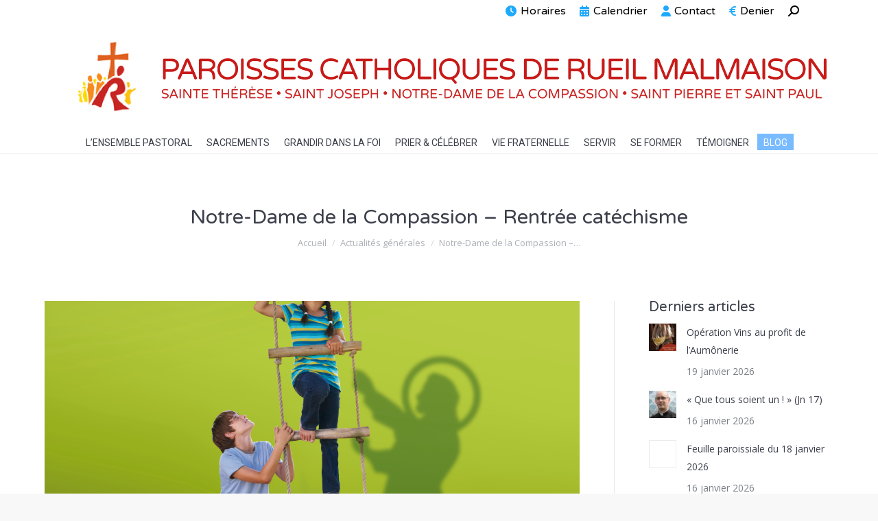

--- FILE ---
content_type: text/html; charset=UTF-8
request_url: https://www.rueil.diocese92.fr/2024/06/05/kt-ndc/
body_size: 25334
content:
<!DOCTYPE html>
<!--[if !(IE 6) | !(IE 7) | !(IE 8)  ]><!-->
<html lang="fr-FR" class="no-js">
<!--<![endif]-->
<head>
	<meta charset="UTF-8" />
<script>
var gform;gform||(document.addEventListener("gform_main_scripts_loaded",function(){gform.scriptsLoaded=!0}),document.addEventListener("gform/theme/scripts_loaded",function(){gform.themeScriptsLoaded=!0}),window.addEventListener("DOMContentLoaded",function(){gform.domLoaded=!0}),gform={domLoaded:!1,scriptsLoaded:!1,themeScriptsLoaded:!1,isFormEditor:()=>"function"==typeof InitializeEditor,callIfLoaded:function(o){return!(!gform.domLoaded||!gform.scriptsLoaded||!gform.themeScriptsLoaded&&!gform.isFormEditor()||(gform.isFormEditor()&&console.warn("The use of gform.initializeOnLoaded() is deprecated in the form editor context and will be removed in Gravity Forms 3.1."),o(),0))},initializeOnLoaded:function(o){gform.callIfLoaded(o)||(document.addEventListener("gform_main_scripts_loaded",()=>{gform.scriptsLoaded=!0,gform.callIfLoaded(o)}),document.addEventListener("gform/theme/scripts_loaded",()=>{gform.themeScriptsLoaded=!0,gform.callIfLoaded(o)}),window.addEventListener("DOMContentLoaded",()=>{gform.domLoaded=!0,gform.callIfLoaded(o)}))},hooks:{action:{},filter:{}},addAction:function(o,r,e,t){gform.addHook("action",o,r,e,t)},addFilter:function(o,r,e,t){gform.addHook("filter",o,r,e,t)},doAction:function(o){gform.doHook("action",o,arguments)},applyFilters:function(o){return gform.doHook("filter",o,arguments)},removeAction:function(o,r){gform.removeHook("action",o,r)},removeFilter:function(o,r,e){gform.removeHook("filter",o,r,e)},addHook:function(o,r,e,t,n){null==gform.hooks[o][r]&&(gform.hooks[o][r]=[]);var d=gform.hooks[o][r];null==n&&(n=r+"_"+d.length),gform.hooks[o][r].push({tag:n,callable:e,priority:t=null==t?10:t})},doHook:function(r,o,e){var t;if(e=Array.prototype.slice.call(e,1),null!=gform.hooks[r][o]&&((o=gform.hooks[r][o]).sort(function(o,r){return o.priority-r.priority}),o.forEach(function(o){"function"!=typeof(t=o.callable)&&(t=window[t]),"action"==r?t.apply(null,e):e[0]=t.apply(null,e)})),"filter"==r)return e[0]},removeHook:function(o,r,t,n){var e;null!=gform.hooks[o][r]&&(e=(e=gform.hooks[o][r]).filter(function(o,r,e){return!!(null!=n&&n!=o.tag||null!=t&&t!=o.priority)}),gform.hooks[o][r]=e)}});
</script>

				<meta name="viewport" content="width=device-width, initial-scale=1, maximum-scale=1, user-scalable=0"/>
			<meta name="theme-color" content="#c43b4b"/>	<link rel="profile" href="https://gmpg.org/xfn/11" />
	<title>Notre-Dame de la Compassion &#8211; Rentrée catéchisme &#8211; PAROISSES CATHOLIQUES DE RUEIL MALMAISON</title>
<meta name='robots' content='max-image-preview:large' />
<link rel='dns-prefetch' href='//fonts.googleapis.com' />
<link rel="alternate" type="application/rss+xml" title="PAROISSES CATHOLIQUES DE RUEIL MALMAISON &raquo; Flux" href="https://www.rueil.diocese92.fr/feed/" />
<link rel="alternate" type="application/rss+xml" title="PAROISSES CATHOLIQUES DE RUEIL MALMAISON &raquo; Flux des commentaires" href="https://www.rueil.diocese92.fr/comments/feed/" />
<link rel="alternate" type="text/calendar" title="PAROISSES CATHOLIQUES DE RUEIL MALMAISON &raquo; Flux iCal" href="https://www.rueil.diocese92.fr/evenements/?ical=1" />
<link rel="alternate" type="application/rss+xml" title="PAROISSES CATHOLIQUES DE RUEIL MALMAISON &raquo; Notre-Dame de la Compassion &#8211; Rentrée catéchisme Flux des commentaires" href="https://www.rueil.diocese92.fr/2024/06/05/kt-ndc/feed/" />
<link rel="alternate" title="oEmbed (JSON)" type="application/json+oembed" href="https://www.rueil.diocese92.fr/wp-json/oembed/1.0/embed?url=https%3A%2F%2Fwww.rueil.diocese92.fr%2F2024%2F06%2F05%2Fkt-ndc%2F" />
<link rel="alternate" title="oEmbed (XML)" type="text/xml+oembed" href="https://www.rueil.diocese92.fr/wp-json/oembed/1.0/embed?url=https%3A%2F%2Fwww.rueil.diocese92.fr%2F2024%2F06%2F05%2Fkt-ndc%2F&#038;format=xml" />
<style id='wp-img-auto-sizes-contain-inline-css'>
img:is([sizes=auto i],[sizes^="auto," i]){contain-intrinsic-size:3000px 1500px}
/*# sourceURL=wp-img-auto-sizes-contain-inline-css */
</style>
<style id='classic-theme-styles-inline-css'>
/*! This file is auto-generated */
.wp-block-button__link{color:#fff;background-color:#32373c;border-radius:9999px;box-shadow:none;text-decoration:none;padding:calc(.667em + 2px) calc(1.333em + 2px);font-size:1.125em}.wp-block-file__button{background:#32373c;color:#fff;text-decoration:none}
/*# sourceURL=/wp-includes/css/classic-themes.min.css */
</style>
<link rel='stylesheet' id='fvp-frontend-css' href='https://www.rueil.diocese92.fr/wp-content/plugins/featured-video-plus/styles/frontend.css?ver=2.3.3' media='all' />
<link rel='stylesheet' id='collapseomatic-css-css' href='https://www.rueil.diocese92.fr/wp-content/plugins/jquery-collapse-o-matic/light_style.css?ver=1.6' media='all' />
<link rel='stylesheet' id='the7-font-css' href='https://www.rueil.diocese92.fr/wp-content/themes/dt-the7/fonts/icomoon-the7-font/icomoon-the7-font.min.css?ver=14.2.0' media='all' />
<link rel='stylesheet' id='the7-awesome-fonts-css' href='https://www.rueil.diocese92.fr/wp-content/themes/dt-the7/fonts/FontAwesome/css/all.min.css?ver=14.2.0' media='all' />
<link rel='stylesheet' id='the7-awesome-fonts-back-css' href='https://www.rueil.diocese92.fr/wp-content/themes/dt-the7/fonts/FontAwesome/back-compat.min.css?ver=14.2.0' media='all' />
<link rel='stylesheet' id='the7-Defaults-css' href='https://www.rueil.diocese92.fr/wp-content/uploads/smile_fonts/Defaults/Defaults.css?ver=6.9' media='all' />
<link rel='stylesheet' id='js_composer_front-css' href='https://www.rueil.diocese92.fr/wp-content/plugins/js_composer/assets/css/js_composer.min.css?ver=8.7.2' media='all' />
<link rel='stylesheet' id='dt-web-fonts-css' href='https://fonts.googleapis.com/css?family=Roboto:400,500,600,700%7COpen+Sans:400,600,700%7CVarela+Round:400,600,700' media='all' />
<link rel='stylesheet' id='dt-main-css' href='https://www.rueil.diocese92.fr/wp-content/themes/dt-the7/css/main.min.css?ver=14.2.0' media='all' />
<link rel='stylesheet' id='the7-custom-scrollbar-css' href='https://www.rueil.diocese92.fr/wp-content/themes/dt-the7/lib/custom-scrollbar/custom-scrollbar.min.css?ver=14.2.0' media='all' />
<link rel='stylesheet' id='the7-wpbakery-css' href='https://www.rueil.diocese92.fr/wp-content/themes/dt-the7/css/wpbakery.min.css?ver=14.2.0' media='all' />
<link rel='stylesheet' id='the7-css-vars-css' href='https://www.rueil.diocese92.fr/wp-content/uploads/the7-css/css-vars.css?ver=4764dec055e2' media='all' />
<link rel='stylesheet' id='dt-custom-css' href='https://www.rueil.diocese92.fr/wp-content/uploads/the7-css/custom.css?ver=4764dec055e2' media='all' />
<link rel='stylesheet' id='dt-media-css' href='https://www.rueil.diocese92.fr/wp-content/uploads/the7-css/media.css?ver=4764dec055e2' media='all' />
<link rel='stylesheet' id='the7-mega-menu-css' href='https://www.rueil.diocese92.fr/wp-content/uploads/the7-css/mega-menu.css?ver=4764dec055e2' media='all' />
<link rel='stylesheet' id='style-css' href='https://www.rueil.diocese92.fr/wp-content/themes/dt-the7-child/style.css?ver=14.2.0' media='all' />
<link rel='stylesheet' id='sib-front-css-css' href='https://www.rueil.diocese92.fr/wp-content/plugins/mailin/css/mailin-front.css?ver=6.9' media='all' />
<script src="https://www.rueil.diocese92.fr/wp-includes/js/jquery/jquery.min.js?ver=3.7.1" id="jquery-core-js"></script>
<script src="https://www.rueil.diocese92.fr/wp-includes/js/jquery/jquery-migrate.min.js?ver=3.4.1" id="jquery-migrate-js"></script>
<script src="https://www.rueil.diocese92.fr/wp-content/plugins/featured-video-plus/js/jquery.fitvids.min.js?ver=master-2015-08" id="jquery.fitvids-js"></script>
<script id="fvp-frontend-js-extra">
var fvpdata = {"ajaxurl":"https://www.rueil.diocese92.fr/wp-admin/admin-ajax.php","nonce":"9587c88af6","fitvids":"1","dynamic":"","overlay":"","opacity":"0.75","color":"b","width":"640"};
//# sourceURL=fvp-frontend-js-extra
</script>
<script src="https://www.rueil.diocese92.fr/wp-content/plugins/featured-video-plus/js/frontend.min.js?ver=2.3.3" id="fvp-frontend-js"></script>
<script id="3d-flip-book-client-locale-loader-js-extra">
var FB3D_CLIENT_LOCALE = {"ajaxurl":"https://www.rueil.diocese92.fr/wp-admin/admin-ajax.php","dictionary":{"Table of contents":"Table of contents","Close":"Close","Bookmarks":"Bookmarks","Thumbnails":"Thumbnails","Search":"Search","Share":"Share","Facebook":"Facebook","Twitter":"Twitter","Email":"Email","Play":"Play","Previous page":"Previous page","Next page":"Next page","Zoom in":"Zoom in","Zoom out":"Zoom out","Fit view":"Fit view","Auto play":"Auto play","Full screen":"Full screen","More":"More","Smart pan":"Smart pan","Single page":"Single page","Sounds":"Sounds","Stats":"Stats","Print":"Print","Download":"Download","Goto first page":"Goto first page","Goto last page":"Goto last page"},"images":"https://www.rueil.diocese92.fr/wp-content/plugins/interactive-3d-flipbook-powered-physics-engine/assets/images/","jsData":{"urls":[],"posts":{"ids_mis":[],"ids":[]},"pages":[],"firstPages":[],"bookCtrlProps":[],"bookTemplates":[]},"key":"3d-flip-book","pdfJS":{"pdfJsLib":"https://www.rueil.diocese92.fr/wp-content/plugins/interactive-3d-flipbook-powered-physics-engine/assets/js/pdf.min.js?ver=4.3.136","pdfJsWorker":"https://www.rueil.diocese92.fr/wp-content/plugins/interactive-3d-flipbook-powered-physics-engine/assets/js/pdf.worker.js?ver=4.3.136","stablePdfJsLib":"https://www.rueil.diocese92.fr/wp-content/plugins/interactive-3d-flipbook-powered-physics-engine/assets/js/stable/pdf.min.js?ver=2.5.207","stablePdfJsWorker":"https://www.rueil.diocese92.fr/wp-content/plugins/interactive-3d-flipbook-powered-physics-engine/assets/js/stable/pdf.worker.js?ver=2.5.207","pdfJsCMapUrl":"https://www.rueil.diocese92.fr/wp-content/plugins/interactive-3d-flipbook-powered-physics-engine/assets/cmaps/"},"cacheurl":"https://www.rueil.diocese92.fr/wp-content/uploads/3d-flip-book/cache/","pluginsurl":"https://www.rueil.diocese92.fr/wp-content/plugins/","pluginurl":"https://www.rueil.diocese92.fr/wp-content/plugins/interactive-3d-flipbook-powered-physics-engine/","thumbnailSize":{"width":"150","height":"150"},"version":"1.16.17"};
//# sourceURL=3d-flip-book-client-locale-loader-js-extra
</script>
<script src="https://www.rueil.diocese92.fr/wp-content/plugins/interactive-3d-flipbook-powered-physics-engine/assets/js/client-locale-loader.js?ver=1.16.17" id="3d-flip-book-client-locale-loader-js" async data-wp-strategy="async"></script>
<script id="dt-above-fold-js-extra">
var dtLocal = {"themeUrl":"https://www.rueil.diocese92.fr/wp-content/themes/dt-the7","passText":"Pour voir ce contenu, entrer le mots de passe:","moreButtonText":{"loading":"Chargement ...","loadMore":"Charger la suite"},"postID":"29121","ajaxurl":"https://www.rueil.diocese92.fr/wp-admin/admin-ajax.php","REST":{"baseUrl":"https://www.rueil.diocese92.fr/wp-json/the7/v1","endpoints":{"sendMail":"/send-mail"}},"contactMessages":{"required":"One or more fields have an error. Please check and try again.","terms":"Veuillez accepter la politique de confidentialit\u00e9.","fillTheCaptchaError":"Veuillez remplir le captcha."},"captchaSiteKey":"","ajaxNonce":"79f1298bf9","pageData":"","themeSettings":{"smoothScroll":"off","lazyLoading":false,"desktopHeader":{"height":40},"ToggleCaptionEnabled":"disabled","ToggleCaption":"Navigation","floatingHeader":{"showAfter":94,"showMenu":true,"height":56,"logo":{"showLogo":true,"html":"\u003Cimg class=\" preload-me\" src=\"https://www.rueil.diocese92.fr/wp-content/uploads/2017/06/logo-petit_5.png\" srcset=\"https://www.rueil.diocese92.fr/wp-content/uploads/2017/06/logo-petit_5.png 44w\" width=\"44\" height=\"43\"   sizes=\"44px\" alt=\"PAROISSES CATHOLIQUES DE RUEIL MALMAISON\" /\u003E","url":"https://www.rueil.diocese92.fr/"}},"topLine":{"floatingTopLine":{"logo":{"showLogo":false,"html":""}}},"mobileHeader":{"firstSwitchPoint":1200,"secondSwitchPoint":500,"firstSwitchPointHeight":70,"secondSwitchPointHeight":56,"mobileToggleCaptionEnabled":"disabled","mobileToggleCaption":"Menu"},"stickyMobileHeaderFirstSwitch":{"logo":{"html":"\u003Cimg class=\" preload-me\" src=\"https://www.rueil.diocese92.fr/wp-content/uploads/2017/01/logo_vector.png\" srcset=\"https://www.rueil.diocese92.fr/wp-content/uploads/2017/01/logo_vector.png 4062w\" width=\"4062\" height=\"436\"   sizes=\"4062px\" alt=\"PAROISSES CATHOLIQUES DE RUEIL MALMAISON\" /\u003E"}},"stickyMobileHeaderSecondSwitch":{"logo":{"html":"\u003Cimg class=\" preload-me\" src=\"https://www.rueil.diocese92.fr/wp-content/uploads/2017/06/logo-petit_5.png\" srcset=\"https://www.rueil.diocese92.fr/wp-content/uploads/2017/06/logo-petit_5.png 44w\" width=\"44\" height=\"43\"   sizes=\"44px\" alt=\"PAROISSES CATHOLIQUES DE RUEIL MALMAISON\" /\u003E"}},"sidebar":{"switchPoint":970},"boxedWidth":"1280px"},"VCMobileScreenWidth":"768"};
var dtShare = {"shareButtonText":{"facebook":"Partager sur Facebook","twitter":"Share on X","pinterest":"Partager sur Pinterest","linkedin":"Partager sur Linkedin","whatsapp":"Partager sur Whatsapp"},"overlayOpacity":"85"};
//# sourceURL=dt-above-fold-js-extra
</script>
<script src="https://www.rueil.diocese92.fr/wp-content/themes/dt-the7/js/above-the-fold.min.js?ver=14.2.0" id="dt-above-fold-js"></script>
<script id="sib-front-js-js-extra">
var sibErrMsg = {"invalidMail":"Veuillez entrer une adresse e-mail valide.","requiredField":"Veuillez compl\u00e9ter les champs obligatoires.","invalidDateFormat":"Veuillez entrer une date valide.","invalidSMSFormat":"Veuillez entrer une num\u00e9ro de t\u00e9l\u00e9phone valide."};
var ajax_sib_front_object = {"ajax_url":"https://www.rueil.diocese92.fr/wp-admin/admin-ajax.php","ajax_nonce":"39fce82215","flag_url":"https://www.rueil.diocese92.fr/wp-content/plugins/mailin/img/flags/"};
//# sourceURL=sib-front-js-js-extra
</script>
<script src="https://www.rueil.diocese92.fr/wp-content/plugins/mailin/js/mailin-front.js?ver=1768453887" id="sib-front-js-js"></script>
<script></script><link rel="https://api.w.org/" href="https://www.rueil.diocese92.fr/wp-json/" /><link rel="alternate" title="JSON" type="application/json" href="https://www.rueil.diocese92.fr/wp-json/wp/v2/posts/29121" /><link rel="EditURI" type="application/rsd+xml" title="RSD" href="https://www.rueil.diocese92.fr/xmlrpc.php?rsd" />
<meta name="generator" content="WordPress 6.9" />
<link rel="canonical" href="https://www.rueil.diocese92.fr/2024/06/05/kt-ndc/" />
<link rel='shortlink' href='https://www.rueil.diocese92.fr/?p=29121' />
<link type="text/css" rel="stylesheet" href="https://www.rueil.diocese92.fr/wp-content/plugins/category-specific-rss-feed-menu/wp_cat_rss_style.css" />
<style type="text/css">
.feedzy-rss-link-icon:after {
	content: url("https://www.rueil.diocese92.fr/wp-content/plugins/feedzy-rss-feeds/img/external-link.png");
	margin-left: 3px;
}
</style>
		<meta name="tec-api-version" content="v1"><meta name="tec-api-origin" content="https://www.rueil.diocese92.fr"><link rel="alternate" href="https://www.rueil.diocese92.fr/wp-json/tribe/events/v1/" /><link rel="pingback" href="https://www.rueil.diocese92.fr/xmlrpc.php">
<meta property="og:site_name" content="PAROISSES CATHOLIQUES DE RUEIL MALMAISON" />
<meta property="og:title" content="Notre-Dame de la Compassion &#8211; Rentrée catéchisme" />
<meta property="og:image" content="https://www.rueil.diocese92.fr/wp-content/uploads/2024/06/A6-Carte-postale-plus-haut.png" />
<meta property="og:url" content="https://www.rueil.diocese92.fr/2024/06/05/kt-ndc/" />
<meta property="og:type" content="article" />
<meta name="generator" content="Powered by WPBakery Page Builder - drag and drop page builder for WordPress."/>
<meta name="generator" content="Powered by Slider Revolution 6.7.38 - responsive, Mobile-Friendly Slider Plugin for WordPress with comfortable drag and drop interface." />
<link rel="icon" href="https://www.rueil.diocese92.fr/wp-content/uploads/2016/12/Screen-Shot-2016-12-17-at-14.32.29-66x66.png" sizes="32x32" />
<link rel="icon" href="https://www.rueil.diocese92.fr/wp-content/uploads/2016/12/Screen-Shot-2016-12-17-at-14.32.29-e1481982918802.png" sizes="192x192" />
<link rel="apple-touch-icon" href="https://www.rueil.diocese92.fr/wp-content/uploads/2016/12/Screen-Shot-2016-12-17-at-14.32.29-e1481982918802.png" />
<meta name="msapplication-TileImage" content="https://www.rueil.diocese92.fr/wp-content/uploads/2016/12/Screen-Shot-2016-12-17-at-14.32.29-e1481982918802.png" />
<script>function setREVStartSize(e){
			//window.requestAnimationFrame(function() {
				window.RSIW = window.RSIW===undefined ? window.innerWidth : window.RSIW;
				window.RSIH = window.RSIH===undefined ? window.innerHeight : window.RSIH;
				try {
					var pw = document.getElementById(e.c).parentNode.offsetWidth,
						newh;
					pw = pw===0 || isNaN(pw) || (e.l=="fullwidth" || e.layout=="fullwidth") ? window.RSIW : pw;
					e.tabw = e.tabw===undefined ? 0 : parseInt(e.tabw);
					e.thumbw = e.thumbw===undefined ? 0 : parseInt(e.thumbw);
					e.tabh = e.tabh===undefined ? 0 : parseInt(e.tabh);
					e.thumbh = e.thumbh===undefined ? 0 : parseInt(e.thumbh);
					e.tabhide = e.tabhide===undefined ? 0 : parseInt(e.tabhide);
					e.thumbhide = e.thumbhide===undefined ? 0 : parseInt(e.thumbhide);
					e.mh = e.mh===undefined || e.mh=="" || e.mh==="auto" ? 0 : parseInt(e.mh,0);
					if(e.layout==="fullscreen" || e.l==="fullscreen")
						newh = Math.max(e.mh,window.RSIH);
					else{
						e.gw = Array.isArray(e.gw) ? e.gw : [e.gw];
						for (var i in e.rl) if (e.gw[i]===undefined || e.gw[i]===0) e.gw[i] = e.gw[i-1];
						e.gh = e.el===undefined || e.el==="" || (Array.isArray(e.el) && e.el.length==0)? e.gh : e.el;
						e.gh = Array.isArray(e.gh) ? e.gh : [e.gh];
						for (var i in e.rl) if (e.gh[i]===undefined || e.gh[i]===0) e.gh[i] = e.gh[i-1];
											
						var nl = new Array(e.rl.length),
							ix = 0,
							sl;
						e.tabw = e.tabhide>=pw ? 0 : e.tabw;
						e.thumbw = e.thumbhide>=pw ? 0 : e.thumbw;
						e.tabh = e.tabhide>=pw ? 0 : e.tabh;
						e.thumbh = e.thumbhide>=pw ? 0 : e.thumbh;
						for (var i in e.rl) nl[i] = e.rl[i]<window.RSIW ? 0 : e.rl[i];
						sl = nl[0];
						for (var i in nl) if (sl>nl[i] && nl[i]>0) { sl = nl[i]; ix=i;}
						var m = pw>(e.gw[ix]+e.tabw+e.thumbw) ? 1 : (pw-(e.tabw+e.thumbw)) / (e.gw[ix]);
						newh =  (e.gh[ix] * m) + (e.tabh + e.thumbh);
					}
					var el = document.getElementById(e.c);
					if (el!==null && el) el.style.height = newh+"px";
					el = document.getElementById(e.c+"_wrapper");
					if (el!==null && el) {
						el.style.height = newh+"px";
						el.style.display = "block";
					}
				} catch(e){
					console.log("Failure at Presize of Slider:" + e)
				}
			//});
		  };</script>
<noscript><style> .wpb_animate_when_almost_visible { opacity: 1; }</style></noscript><script>
function resizeCalendar(){
     jQuery(".tribe-mini-calendar").height( jQuery(".mainul").height());
}
resizeCalendar();
jQuery(document).ready(function(){
setInterval(resizeCalendar,50);
});
</script>

<script>
  (function(i,s,o,g,r,a,m){i['GoogleAnalyticsObject']=r;i[r]=i[r]||function(){
  (i[r].q=i[r].q||[]).push(arguments)},i[r].l=1*new Date();a=s.createElement(o),
  m=s.getElementsByTagName(o)[0];a.async=1;a.src=g;m.parentNode.insertBefore(a,m)
  })(window,document,'script','https://www.google-analytics.com/analytics.js','ga');

  ga('create', 'UA-99304143-1', 'auto');
  ga('send', 'pageview');

</script><style id='the7-custom-inline-css' type='text/css'>
.branding a img, .branding img {
    max-width: 1100px !important;
    height: auto;
}
</style>
<style id='global-styles-inline-css'>
:root{--wp--preset--aspect-ratio--square: 1;--wp--preset--aspect-ratio--4-3: 4/3;--wp--preset--aspect-ratio--3-4: 3/4;--wp--preset--aspect-ratio--3-2: 3/2;--wp--preset--aspect-ratio--2-3: 2/3;--wp--preset--aspect-ratio--16-9: 16/9;--wp--preset--aspect-ratio--9-16: 9/16;--wp--preset--color--black: #000000;--wp--preset--color--cyan-bluish-gray: #abb8c3;--wp--preset--color--white: #FFF;--wp--preset--color--pale-pink: #f78da7;--wp--preset--color--vivid-red: #cf2e2e;--wp--preset--color--luminous-vivid-orange: #ff6900;--wp--preset--color--luminous-vivid-amber: #fcb900;--wp--preset--color--light-green-cyan: #7bdcb5;--wp--preset--color--vivid-green-cyan: #00d084;--wp--preset--color--pale-cyan-blue: #8ed1fc;--wp--preset--color--vivid-cyan-blue: #0693e3;--wp--preset--color--vivid-purple: #9b51e0;--wp--preset--color--accent: #c43b4b;--wp--preset--color--dark-gray: #111;--wp--preset--color--light-gray: #767676;--wp--preset--gradient--vivid-cyan-blue-to-vivid-purple: linear-gradient(135deg,rgb(6,147,227) 0%,rgb(155,81,224) 100%);--wp--preset--gradient--light-green-cyan-to-vivid-green-cyan: linear-gradient(135deg,rgb(122,220,180) 0%,rgb(0,208,130) 100%);--wp--preset--gradient--luminous-vivid-amber-to-luminous-vivid-orange: linear-gradient(135deg,rgb(252,185,0) 0%,rgb(255,105,0) 100%);--wp--preset--gradient--luminous-vivid-orange-to-vivid-red: linear-gradient(135deg,rgb(255,105,0) 0%,rgb(207,46,46) 100%);--wp--preset--gradient--very-light-gray-to-cyan-bluish-gray: linear-gradient(135deg,rgb(238,238,238) 0%,rgb(169,184,195) 100%);--wp--preset--gradient--cool-to-warm-spectrum: linear-gradient(135deg,rgb(74,234,220) 0%,rgb(151,120,209) 20%,rgb(207,42,186) 40%,rgb(238,44,130) 60%,rgb(251,105,98) 80%,rgb(254,248,76) 100%);--wp--preset--gradient--blush-light-purple: linear-gradient(135deg,rgb(255,206,236) 0%,rgb(152,150,240) 100%);--wp--preset--gradient--blush-bordeaux: linear-gradient(135deg,rgb(254,205,165) 0%,rgb(254,45,45) 50%,rgb(107,0,62) 100%);--wp--preset--gradient--luminous-dusk: linear-gradient(135deg,rgb(255,203,112) 0%,rgb(199,81,192) 50%,rgb(65,88,208) 100%);--wp--preset--gradient--pale-ocean: linear-gradient(135deg,rgb(255,245,203) 0%,rgb(182,227,212) 50%,rgb(51,167,181) 100%);--wp--preset--gradient--electric-grass: linear-gradient(135deg,rgb(202,248,128) 0%,rgb(113,206,126) 100%);--wp--preset--gradient--midnight: linear-gradient(135deg,rgb(2,3,129) 0%,rgb(40,116,252) 100%);--wp--preset--font-size--small: 13px;--wp--preset--font-size--medium: 20px;--wp--preset--font-size--large: 36px;--wp--preset--font-size--x-large: 42px;--wp--preset--spacing--20: 0.44rem;--wp--preset--spacing--30: 0.67rem;--wp--preset--spacing--40: 1rem;--wp--preset--spacing--50: 1.5rem;--wp--preset--spacing--60: 2.25rem;--wp--preset--spacing--70: 3.38rem;--wp--preset--spacing--80: 5.06rem;--wp--preset--shadow--natural: 6px 6px 9px rgba(0, 0, 0, 0.2);--wp--preset--shadow--deep: 12px 12px 50px rgba(0, 0, 0, 0.4);--wp--preset--shadow--sharp: 6px 6px 0px rgba(0, 0, 0, 0.2);--wp--preset--shadow--outlined: 6px 6px 0px -3px rgb(255, 255, 255), 6px 6px rgb(0, 0, 0);--wp--preset--shadow--crisp: 6px 6px 0px rgb(0, 0, 0);}:where(.is-layout-flex){gap: 0.5em;}:where(.is-layout-grid){gap: 0.5em;}body .is-layout-flex{display: flex;}.is-layout-flex{flex-wrap: wrap;align-items: center;}.is-layout-flex > :is(*, div){margin: 0;}body .is-layout-grid{display: grid;}.is-layout-grid > :is(*, div){margin: 0;}:where(.wp-block-columns.is-layout-flex){gap: 2em;}:where(.wp-block-columns.is-layout-grid){gap: 2em;}:where(.wp-block-post-template.is-layout-flex){gap: 1.25em;}:where(.wp-block-post-template.is-layout-grid){gap: 1.25em;}.has-black-color{color: var(--wp--preset--color--black) !important;}.has-cyan-bluish-gray-color{color: var(--wp--preset--color--cyan-bluish-gray) !important;}.has-white-color{color: var(--wp--preset--color--white) !important;}.has-pale-pink-color{color: var(--wp--preset--color--pale-pink) !important;}.has-vivid-red-color{color: var(--wp--preset--color--vivid-red) !important;}.has-luminous-vivid-orange-color{color: var(--wp--preset--color--luminous-vivid-orange) !important;}.has-luminous-vivid-amber-color{color: var(--wp--preset--color--luminous-vivid-amber) !important;}.has-light-green-cyan-color{color: var(--wp--preset--color--light-green-cyan) !important;}.has-vivid-green-cyan-color{color: var(--wp--preset--color--vivid-green-cyan) !important;}.has-pale-cyan-blue-color{color: var(--wp--preset--color--pale-cyan-blue) !important;}.has-vivid-cyan-blue-color{color: var(--wp--preset--color--vivid-cyan-blue) !important;}.has-vivid-purple-color{color: var(--wp--preset--color--vivid-purple) !important;}.has-black-background-color{background-color: var(--wp--preset--color--black) !important;}.has-cyan-bluish-gray-background-color{background-color: var(--wp--preset--color--cyan-bluish-gray) !important;}.has-white-background-color{background-color: var(--wp--preset--color--white) !important;}.has-pale-pink-background-color{background-color: var(--wp--preset--color--pale-pink) !important;}.has-vivid-red-background-color{background-color: var(--wp--preset--color--vivid-red) !important;}.has-luminous-vivid-orange-background-color{background-color: var(--wp--preset--color--luminous-vivid-orange) !important;}.has-luminous-vivid-amber-background-color{background-color: var(--wp--preset--color--luminous-vivid-amber) !important;}.has-light-green-cyan-background-color{background-color: var(--wp--preset--color--light-green-cyan) !important;}.has-vivid-green-cyan-background-color{background-color: var(--wp--preset--color--vivid-green-cyan) !important;}.has-pale-cyan-blue-background-color{background-color: var(--wp--preset--color--pale-cyan-blue) !important;}.has-vivid-cyan-blue-background-color{background-color: var(--wp--preset--color--vivid-cyan-blue) !important;}.has-vivid-purple-background-color{background-color: var(--wp--preset--color--vivid-purple) !important;}.has-black-border-color{border-color: var(--wp--preset--color--black) !important;}.has-cyan-bluish-gray-border-color{border-color: var(--wp--preset--color--cyan-bluish-gray) !important;}.has-white-border-color{border-color: var(--wp--preset--color--white) !important;}.has-pale-pink-border-color{border-color: var(--wp--preset--color--pale-pink) !important;}.has-vivid-red-border-color{border-color: var(--wp--preset--color--vivid-red) !important;}.has-luminous-vivid-orange-border-color{border-color: var(--wp--preset--color--luminous-vivid-orange) !important;}.has-luminous-vivid-amber-border-color{border-color: var(--wp--preset--color--luminous-vivid-amber) !important;}.has-light-green-cyan-border-color{border-color: var(--wp--preset--color--light-green-cyan) !important;}.has-vivid-green-cyan-border-color{border-color: var(--wp--preset--color--vivid-green-cyan) !important;}.has-pale-cyan-blue-border-color{border-color: var(--wp--preset--color--pale-cyan-blue) !important;}.has-vivid-cyan-blue-border-color{border-color: var(--wp--preset--color--vivid-cyan-blue) !important;}.has-vivid-purple-border-color{border-color: var(--wp--preset--color--vivid-purple) !important;}.has-vivid-cyan-blue-to-vivid-purple-gradient-background{background: var(--wp--preset--gradient--vivid-cyan-blue-to-vivid-purple) !important;}.has-light-green-cyan-to-vivid-green-cyan-gradient-background{background: var(--wp--preset--gradient--light-green-cyan-to-vivid-green-cyan) !important;}.has-luminous-vivid-amber-to-luminous-vivid-orange-gradient-background{background: var(--wp--preset--gradient--luminous-vivid-amber-to-luminous-vivid-orange) !important;}.has-luminous-vivid-orange-to-vivid-red-gradient-background{background: var(--wp--preset--gradient--luminous-vivid-orange-to-vivid-red) !important;}.has-very-light-gray-to-cyan-bluish-gray-gradient-background{background: var(--wp--preset--gradient--very-light-gray-to-cyan-bluish-gray) !important;}.has-cool-to-warm-spectrum-gradient-background{background: var(--wp--preset--gradient--cool-to-warm-spectrum) !important;}.has-blush-light-purple-gradient-background{background: var(--wp--preset--gradient--blush-light-purple) !important;}.has-blush-bordeaux-gradient-background{background: var(--wp--preset--gradient--blush-bordeaux) !important;}.has-luminous-dusk-gradient-background{background: var(--wp--preset--gradient--luminous-dusk) !important;}.has-pale-ocean-gradient-background{background: var(--wp--preset--gradient--pale-ocean) !important;}.has-electric-grass-gradient-background{background: var(--wp--preset--gradient--electric-grass) !important;}.has-midnight-gradient-background{background: var(--wp--preset--gradient--midnight) !important;}.has-small-font-size{font-size: var(--wp--preset--font-size--small) !important;}.has-medium-font-size{font-size: var(--wp--preset--font-size--medium) !important;}.has-large-font-size{font-size: var(--wp--preset--font-size--large) !important;}.has-x-large-font-size{font-size: var(--wp--preset--font-size--x-large) !important;}
/*# sourceURL=global-styles-inline-css */
</style>
<link rel='stylesheet' id='the7-stripes-css' href='https://www.rueil.diocese92.fr/wp-content/uploads/the7-css/legacy/stripes.css?ver=4764dec055e2' media='all' />
<link rel='stylesheet' id='frontend.popup-css' href='https://www.rueil.diocese92.fr/wp-content/plugins/popup-by-supsystic/modules/popup/css/frontend.popup.css?ver=1.10.36' media='all' />
<link rel='stylesheet' id='rs-plugin-settings-css' href='//www.rueil.diocese92.fr/wp-content/plugins/revslider/sr6/assets/css/rs6.css?ver=6.7.38' media='all' />
<style id='rs-plugin-settings-inline-css'>
#rs-demo-id {}
/*# sourceURL=rs-plugin-settings-inline-css */
</style>
</head>
<body id="the7-body" class="wp-singular post-template-default single single-post postid-29121 single-format-standard wp-embed-responsive wp-theme-dt-the7 wp-child-theme-dt-the7-child sp-easy-accordion-enabled tribe-no-js page-template-theme-paroisses-rueil no-comments dt-responsive-on right-mobile-menu-close-icon ouside-menu-close-icon mobile-hamburger-close-bg-enable mobile-hamburger-close-bg-hover-enable  fade-medium-mobile-menu-close-icon fade-medium-menu-close-icon srcset-enabled btn-flat custom-btn-color custom-btn-hover-color phantom-fade phantom-shadow-decoration phantom-custom-logo-on floating-mobile-menu-icon top-header first-switch-logo-left first-switch-menu-right second-switch-logo-center second-switch-menu-right right-mobile-menu layzr-loading-on popup-message-style the7-ver-14.2.0 dt-fa-compatibility wpb-js-composer js-comp-ver-8.7.2 vc_responsive">
<!-- The7 14.2.0 -->

<div id="page" >
	<a class="skip-link screen-reader-text" href="#content">Aller au contenu</a>

<div class="masthead classic-header center logo-center widgets full-height line-decoration shadow-mobile-header-decoration small-mobile-menu-icon mobile-menu-icon-bg-on mobile-menu-icon-hover-bg-on dt-parent-menu-clickable show-sub-menu-on-hover show-mobile-logo" >

	<div class="top-bar">
	<div class="top-bar-bg" ></div>
	<div class="mini-widgets left-widgets"></div><div class="right-widgets mini-widgets"><div class="mini-nav show-on-desktop in-top-bar-right near-logo-second-switch list-type-menu select-type-menu-first-switch select-type-menu-second-switch"><ul id="top-menu"><li class="menu-item menu-item-type-post_type menu-item-object-page menu-item-250 first depth-0"><a href='https://www.rueil.diocese92.fr/horaires/' data-level='1'><i class="fa fa-clock-o" aria-hidden="true"></i><span class="menu-item-text"><span class="menu-text">Horaires</span></span></a></li> <li class="menu-item menu-item-type-custom menu-item-object-custom menu-item-808 depth-0"><a href='http://www.rueil.diocese92.fr/evenements/' data-level='1'><i class="fa fa-calendar" aria-hidden="true"></i><span class="menu-item-text"><span class="menu-text">Calendrier</span></span></a></li> <li class="menu-item menu-item-type-post_type menu-item-object-page menu-item-243 depth-0"><a href='https://www.rueil.diocese92.fr/contacts/' data-level='1'><i class="fa fa-user" aria-hidden="true"></i><span class="menu-item-text"><span class="menu-text">Contact</span></span></a></li> <li class="menu-item menu-item-type-custom menu-item-object-custom menu-item-872 last depth-0"><a href='#ppsShowPopUp_100' data-level='1'><i class="fa fa-eur" aria-hidden="true"></i>
<span class="menu-item-text"><span class="menu-text">Denier</span></span></a></li> </ul><div class="menu-select"><span class="customSelect1"><span class="customSelectInner"><i class=" the7-mw-icon-dropdown-menu-bold"></i>Horaires/Calendrier/Contact/Denier</span></span></div></div><div class="mini-search show-on-desktop near-logo-first-switch in-menu-second-switch popup-search custom-icon"><form class="searchform mini-widget-searchform" role="search" method="get" action="https://www.rueil.diocese92.fr/">

	<div class="screen-reader-text">Recherche :</div>

	
		<a href="" class="submit text-disable"><i class=" mw-icon the7-mw-icon-search-bold"></i></a>
		<div class="popup-search-wrap">
			<input type="text" aria-label="Search" class="field searchform-s" name="s" value="" placeholder="Écrivez puis appuyez sur Entrée ..." title="Formulaire de recherche"/>
			<a href="" class="search-icon"  aria-label="Search"><i class="the7-mw-icon-search-bold" aria-hidden="true"></i></a>
		</div>

			<input type="submit" class="assistive-text searchsubmit" value="Aller !"/>
</form>
</div></div></div>

	<header class="header-bar" role="banner">

		<div class="branding">
	<div id="site-title" class="assistive-text">PAROISSES CATHOLIQUES DE RUEIL MALMAISON</div>
	<div id="site-description" class="assistive-text">SAINTE THERESE &#8211; SAINT JOSEPH &#8211; NOTRE DAME DE LA COMPASSION &#8211; SAINT PIERRE SAINT PAUL</div>
	<a class="" href="https://www.rueil.diocese92.fr/"><img class=" preload-me" src="https://www.rueil.diocese92.fr/wp-content/uploads/2017/01/logo_vector.png" srcset="https://www.rueil.diocese92.fr/wp-content/uploads/2017/01/logo_vector.png 4062w" width="4062" height="436"   sizes="4062px" alt="PAROISSES CATHOLIQUES DE RUEIL MALMAISON" /><img class="mobile-logo preload-me" src="https://www.rueil.diocese92.fr/wp-content/uploads/2017/06/logo-petit_5.png" srcset="https://www.rueil.diocese92.fr/wp-content/uploads/2017/06/logo-petit_5.png 44w" width="44" height="43"   sizes="44px" alt="PAROISSES CATHOLIQUES DE RUEIL MALMAISON" /></a><div class="mini-widgets"></div><div class="mini-widgets"></div></div>

		<nav class="navigation">

			<ul id="primary-menu" class="main-nav underline-decoration l-to-r-line outside-item-remove-margin"><li class="menu-first-color menu-item menu-item-type-custom menu-item-object-custom menu-item-has-children menu-item-1641 first has-children depth-0"><a href='#' data-level='1' aria-haspopup='true' aria-expanded='false'><span class="menu-item-text"><span class="menu-text">L&rsquo;ensemble pastoral</span></span></a><ul class="sub-nav hover-style-bg level-arrows-on" role="group"><li class="menu-item menu-item-type-post_type menu-item-object-page menu-item-1252 first depth-1"><a href='https://www.rueil.diocese92.fr/ensemble-pastoral/carte-des-paroisses/' data-level='2'><span class="menu-item-text"><span class="menu-text">Quelle est ma paroisse ?</span></span></a></li> <li class="menu-item menu-item-type-post_type menu-item-object-page menu-item-1253 depth-1"><a href='https://www.rueil.diocese92.fr/ensemble-pastoral/au-service-de-la-mission/' data-level='2'><span class="menu-item-text"><span class="menu-text">Les prêtres, diacres et laïcs au service de la mission</span></span></a></li> <li class="menu-first-color menu-item menu-item-type-post_type menu-item-object-page menu-item-254 depth-1"><a href='https://www.rueil.diocese92.fr/ensemble-pastoral/paroisse-sainte-therese/' data-level='2'><span class="menu-item-text"><span class="menu-text">Paroisse Sainte-Thérèse</span></span></a></li> <li class="menu-first-color menu-item menu-item-type-post_type menu-item-object-page menu-item-256 depth-1"><a href='https://www.rueil.diocese92.fr/ensemble-pastoral/paroisse-saint-joseph/' data-level='2'><span class="menu-item-text"><span class="menu-text">Paroisse Saint-Joseph de Buzenval</span></span></a></li> <li class="menu-first-color menu-item menu-item-type-post_type menu-item-object-page menu-item-255 depth-1"><a href='https://www.rueil.diocese92.fr/ensemble-pastoral/paroisse-saint-pierre-saint-paul/' data-level='2'><span class="menu-item-text"><span class="menu-text">Paroisse Saint-Pierre Saint-Paul</span></span></a></li> <li class="menu-first-color menu-item menu-item-type-post_type menu-item-object-page menu-item-257 depth-1"><a href='https://www.rueil.diocese92.fr/ensemble-pastoral/paroisse-notre-dame-de-la-compassion/' data-level='2'><span class="menu-item-text"><span class="menu-text">Paroisse Notre-Dame de la Compassion</span></span></a></li> <li class="menu-item menu-item-type-post_type menu-item-object-page menu-item-31074 depth-1"><a href='https://www.rueil.diocese92.fr/ensemble-pastoral/saint-maximilien-kolbe/' data-level='2'><span class="menu-item-text"><span class="menu-text">Saint Maximilien Kolbe</span></span></a></li> <li class="menu-item menu-item-type-post_type menu-item-object-page menu-item-2267 depth-1"><a href='https://www.rueil.diocese92.fr/ensemble-pastoral/aumoneries/' data-level='2'><span class="menu-item-text"><span class="menu-text">Aumôneries</span></span></a></li> <li class="menu-item menu-item-type-post_type menu-item-object-page menu-item-30387 depth-1"><a href='https://www.rueil.diocese92.fr/ensemble-pastoral/jumelage-avec-les-benedictines-de-jerusalem/' data-level='2'><span class="menu-item-text"><span class="menu-text">Jumelage avec les Bénédictines de Jérusalem</span></span></a></li> </ul></li> <li class="menu_sacrements menu-second-color menu-item menu-item-type-custom menu-item-object-custom menu-item-has-children menu-item-1635 has-children depth-0"><a href='#' data-level='1' aria-haspopup='true' aria-expanded='false'><span class="menu-item-text"><span class="menu-text">Sacrements</span></span></a><ul class="sub-nav hover-style-bg level-arrows-on" role="group"><li class="menu-second-color menu-item menu-item-type-post_type menu-item-object-page menu-item-258 first depth-1"><a href='https://www.rueil.diocese92.fr/sacrements/bapteme/' data-level='2'><span class="menu-item-text"><span class="menu-text">Baptême</span></span></a></li> <li class="menu-second-color menu-item menu-item-type-post_type menu-item-object-page menu-item-259 depth-1"><a href='https://www.rueil.diocese92.fr/sacrements/eucharistie/' data-level='2'><span class="menu-item-text"><span class="menu-text">Eucharistie</span></span></a></li> <li class="menu-second-color menu-item menu-item-type-post_type menu-item-object-page menu-item-261 depth-1"><a href='https://www.rueil.diocese92.fr/sacrements/confirmation/' data-level='2'><span class="menu-item-text"><span class="menu-text">Confirmation</span></span></a></li> <li class="menu-second-color menu-item menu-item-type-post_type menu-item-object-page menu-item-260 depth-1"><a href='https://www.rueil.diocese92.fr/sacrements/mariage/' data-level='2'><span class="menu-item-text"><span class="menu-text">Mariage</span></span></a></li> <li class="menu-second-color menu-item menu-item-type-post_type menu-item-object-page menu-item-262 depth-1"><a href='https://www.rueil.diocese92.fr/sacrements/ministeres-ordonnes-et-vocations/' data-level='2'><span class="menu-item-text"><span class="menu-text">Ministères ordonnés et vocations</span></span></a></li> <li class="menu-second-color menu-item menu-item-type-post_type menu-item-object-page menu-item-263 depth-1"><a href='https://www.rueil.diocese92.fr/sacrements/reconciliation/' data-level='2'><span class="menu-item-text"><span class="menu-text">Réconciliation</span></span></a></li> <li class="menu-second-color menu-item menu-item-type-post_type menu-item-object-page menu-item-264 depth-1"><a href='https://www.rueil.diocese92.fr/sacrements/onction-des-malades/' data-level='2'><span class="menu-item-text"><span class="menu-text">Onction des malades</span></span></a></li> <li class="menu-second-color menu-item menu-item-type-post_type menu-item-object-page menu-item-265 depth-1"><a href='https://www.rueil.diocese92.fr/sacrements/obseques/' data-level='2'><span class="menu-item-text"><span class="menu-text">Obsèques</span></span></a></li> </ul></li> <li class="menu-second-color menu-item menu-item-type-custom menu-item-object-custom menu-item-has-children menu-item-1636 has-children depth-0"><a href='#' data-level='1' aria-haspopup='true' aria-expanded='false'><span class="menu-item-text"><span class="menu-text">Grandir dans la foi</span></span></a><ul class="sub-nav hover-style-bg level-arrows-on" role="group"><li class="menu-second-color menu-item menu-item-type-post_type menu-item-object-page menu-item-266 first depth-1"><a href='https://www.rueil.diocese92.fr/grandir-dans-la-foi/pour-les-tous-petits/' data-level='2'><span class="menu-item-text"><span class="menu-text">Pour les tout petits</span></span></a></li> <li class="menu-second-color menu-item menu-item-type-post_type menu-item-object-page menu-item-1675 depth-1"><a href='https://www.rueil.diocese92.fr/grandir-dans-la-foi/pour-les-4-7-ans/' data-level='2'><span class="menu-item-text"><span class="menu-text">Pour les 4/7 ans</span></span></a></li> <li class="menu-second-color menu-item menu-item-type-post_type menu-item-object-page menu-item-1674 depth-1"><a href='https://www.rueil.diocese92.fr/pour-les-7-11-ans/' data-level='2'><span class="menu-item-text"><span class="menu-text">Pour les 7/11 ans</span></span></a></li> <li class="menu-second-color menu-item menu-item-type-post_type menu-item-object-page menu-item-1673 depth-1"><a href='https://www.rueil.diocese92.fr/grandir-dans-la-foi/pour-les-11-18-ans/' data-level='2'><span class="menu-item-text"><span class="menu-text">Pour les 11/18 ans</span></span></a></li> <li class="menu-item menu-item-type-post_type menu-item-object-page menu-item-3422 depth-1"><a href='https://www.rueil.diocese92.fr/grandir-dans-la-foi/etudiants-et-jeunes-pro/' data-level='2'><span class="menu-item-text"><span class="menu-text">Etudiants et Jeunes pro</span></span></a></li> <li class="menu-second-color menu-item menu-item-type-post_type menu-item-object-page menu-item-1672 depth-1"><a href='https://www.rueil.diocese92.fr/grandir-dans-la-foi/pour-les-adultes/' data-level='2'><span class="menu-item-text"><span class="menu-text">Pour les adultes</span></span></a></li> </ul></li> <li class="menu-third-color menu-item menu-item-type-custom menu-item-object-custom menu-item-has-children menu-item-1637 has-children depth-0"><a href='#' data-level='1' aria-haspopup='true' aria-expanded='false'><span class="menu-item-text"><span class="menu-text">Prier &#038; célébrer</span></span></a><ul class="sub-nav hover-style-bg level-arrows-on" role="group"><li class="menu-item menu-item-type-post_type menu-item-object-page menu-item-2269 first depth-1"><a href='https://www.rueil.diocese92.fr/prier-celebrer/messes/' data-level='2'><span class="menu-item-text"><span class="menu-text">Messes</span></span></a></li> <li class="menu-item menu-item-type-post_type menu-item-object-page menu-item-2270 depth-1"><a href='https://www.rueil.diocese92.fr/prier-celebrer/priere/' data-level='2'><span class="menu-item-text"><span class="menu-text">Prière</span></span></a></li> <li class="menu-item menu-item-type-post_type menu-item-object-page menu-item-2271 depth-1"><a href='https://www.rueil.diocese92.fr/prier-celebrer/pelerinage/' data-level='2'><span class="menu-item-text"><span class="menu-text">Pèlerinage</span></span></a></li> <li class="menu-item menu-item-type-post_type menu-item-object-page menu-item-2272 depth-1"><a href='https://www.rueil.diocese92.fr/prier-celebrer/retraite/' data-level='2'><span class="menu-item-text"><span class="menu-text">Retraite</span></span></a></li> </ul></li> <li class="menu-third-color menu-item menu-item-type-custom menu-item-object-custom menu-item-has-children menu-item-1634 has-children depth-0"><a href='#' data-level='1' aria-haspopup='true' aria-expanded='false'><span class="menu-item-text"><span class="menu-text">Vie fraternelle</span></span></a><ul class="sub-nav hover-style-bg level-arrows-on" role="group"><li class="menu-item menu-item-type-post_type menu-item-object-page menu-item-2273 first depth-1"><a href='https://www.rueil.diocese92.fr/vie-fraternelle/cafes-repas-et-fetes-paroissiales/' data-level='2'><span class="menu-item-text"><span class="menu-text">Cafés, repas et fêtes paroissiales</span></span></a></li> <li class="menu-item menu-item-type-post_type menu-item-object-page menu-item-2275 depth-1"><a href='https://www.rueil.diocese92.fr/vie-fraternelle/mouvements-et-groupe-de-partage/' data-level='2'><span class="menu-item-text"><span class="menu-text">Mouvements et groupe de partage</span></span></a></li> </ul></li> <li class="menu-third-color menu-item menu-item-type-custom menu-item-object-custom menu-item-has-children menu-item-1638 has-children depth-0"><a href='#' data-level='1' aria-haspopup='true' aria-expanded='false'><span class="menu-item-text"><span class="menu-text">Servir</span></span></a><ul class="sub-nav hover-style-bg level-arrows-on" role="group"><li class="menu-item menu-item-type-post_type menu-item-object-page menu-item-2276 first depth-1"><a href='https://www.rueil.diocese92.fr/servir/pour-la-liturgie/' data-level='2'><span class="menu-item-text"><span class="menu-text">Pour la liturgie</span></span></a></li> <li class="menu-item menu-item-type-post_type menu-item-object-page menu-item-2277 depth-1"><a href='https://www.rueil.diocese92.fr/servir/aupres-des-enfants/' data-level='2'><span class="menu-item-text"><span class="menu-text">Auprès des enfants</span></span></a></li> <li class="menu-item menu-item-type-post_type menu-item-object-page menu-item-2278 depth-1"><a href='https://www.rueil.diocese92.fr/servir/aupres-des-jeunes/' data-level='2'><span class="menu-item-text"><span class="menu-text">Auprès des jeunes</span></span></a></li> <li class="menu-item menu-item-type-post_type menu-item-object-page menu-item-2279 depth-1"><a href='https://www.rueil.diocese92.fr/servir/aupres-des-plus-fragiles/' data-level='2'><span class="menu-item-text"><span class="menu-text">Auprès des plus fragiles</span></span></a></li> <li class="menu-item menu-item-type-post_type menu-item-object-page menu-item-2280 depth-1"><a href='https://www.rueil.diocese92.fr/servir/pour-laccompagnement-des-demandes-de-sacrement/' data-level='2'><span class="menu-item-text"><span class="menu-text">Pour l’accompagnement des demandes de sacrement</span></span></a></li> <li class="menu-item menu-item-type-post_type menu-item-object-page menu-item-2281 depth-1"><a href='https://www.rueil.diocese92.fr/servir/pour-la-culture-et-la-vie-publique/' data-level='2'><span class="menu-item-text"><span class="menu-text">Pour la culture et la vie publique</span></span></a></li> <li class="menu-item menu-item-type-post_type menu-item-object-page menu-item-2282 depth-1"><a href='https://www.rueil.diocese92.fr/servir/pour-lentretien-et-la-construction-du-patrimoine-paroissial/' data-level='2'><span class="menu-item-text"><span class="menu-text">Pour l’entretien et la construction du patrimoine paroissial</span></span></a></li> </ul></li> <li class="menu-third-color menu-item menu-item-type-custom menu-item-object-custom menu-item-has-children menu-item-1639 has-children depth-0"><a href='#' data-level='1' aria-haspopup='true' aria-expanded='false'><span class="menu-item-text"><span class="menu-text">Se former</span></span></a><ul class="sub-nav hover-style-bg level-arrows-on" role="group"><li class="menu-item menu-item-type-post_type menu-item-object-page menu-item-2283 first depth-1"><a href='https://www.rueil.diocese92.fr/se-former/bibliotheques/' data-level='2'><span class="menu-item-text"><span class="menu-text">Bibliothèques</span></span></a></li> <li class="menu-item menu-item-type-post_type menu-item-object-page menu-item-2284 depth-1"><a href='https://www.rueil.diocese92.fr/se-former/conferences/' data-level='2'><span class="menu-item-text"><span class="menu-text">Conférences</span></span></a></li> <li class="menu-item menu-item-type-post_type menu-item-object-page menu-item-2285 depth-1"><a href='https://www.rueil.diocese92.fr/se-former/formations/' data-level='2'><span class="menu-item-text"><span class="menu-text">Formations</span></span></a></li> <li class="menu-item menu-item-type-post_type menu-item-object-page menu-item-2286 depth-1"><a href='https://www.rueil.diocese92.fr/se-former/decouverte-de-la-bible/' data-level='2'><span class="menu-item-text"><span class="menu-text">Découverte de la Bible</span></span></a></li> </ul></li> <li class="menu-third-color menu-item menu-item-type-custom menu-item-object-custom menu-item-has-children menu-item-1640 has-children depth-0"><a href='#' data-level='1' aria-haspopup='true' aria-expanded='false'><span class="menu-item-text"><span class="menu-text">Témoigner</span></span></a><ul class="sub-nav hover-style-bg level-arrows-on" role="group"><li class="menu-item menu-item-type-post_type menu-item-object-page menu-item-2287 first depth-1"><a href='https://www.rueil.diocese92.fr/temoigner/dans-son-quartier/' data-level='2'><span class="menu-item-text"><span class="menu-text">Dans son quartier</span></span></a></li> <li class="menu-item menu-item-type-post_type menu-item-object-page menu-item-2288 depth-1"><a href='https://www.rueil.diocese92.fr/temoigner/arts-et-culture/' data-level='2'><span class="menu-item-text"><span class="menu-text">Arts et culture</span></span></a></li> </ul></li> <li class="boutonblog menu-item menu-item-type-post_type menu-item-object-page menu-item-2762 last depth-0"><a href='https://www.rueil.diocese92.fr/blog/' data-level='1'><span class="menu-item-text"><span class="menu-text">BLOG</span></span></a></li> </ul>
			
		</nav>

	</header>

</div>
<div role="navigation" aria-label="Menu Principal" class="dt-mobile-header mobile-menu-show-divider">
	<div class="dt-close-mobile-menu-icon" aria-label="Close" role="button" tabindex="0"><div class="close-line-wrap"><span class="close-line"></span><span class="close-line"></span><span class="close-line"></span></div></div>	<ul id="mobile-menu" class="mobile-main-nav">
		<li class="menu-first-color menu-item menu-item-type-custom menu-item-object-custom menu-item-has-children menu-item-1641 first has-children depth-0"><a href='#' data-level='1' aria-haspopup='true' aria-expanded='false'><span class="menu-item-text"><span class="menu-text">L&rsquo;ensemble pastoral</span></span></a><ul class="sub-nav hover-style-bg level-arrows-on" role="group"><li class="menu-item menu-item-type-post_type menu-item-object-page menu-item-1252 first depth-1"><a href='https://www.rueil.diocese92.fr/ensemble-pastoral/carte-des-paroisses/' data-level='2'><span class="menu-item-text"><span class="menu-text">Quelle est ma paroisse ?</span></span></a></li> <li class="menu-item menu-item-type-post_type menu-item-object-page menu-item-1253 depth-1"><a href='https://www.rueil.diocese92.fr/ensemble-pastoral/au-service-de-la-mission/' data-level='2'><span class="menu-item-text"><span class="menu-text">Les prêtres, diacres et laïcs au service de la mission</span></span></a></li> <li class="menu-first-color menu-item menu-item-type-post_type menu-item-object-page menu-item-254 depth-1"><a href='https://www.rueil.diocese92.fr/ensemble-pastoral/paroisse-sainte-therese/' data-level='2'><span class="menu-item-text"><span class="menu-text">Paroisse Sainte-Thérèse</span></span></a></li> <li class="menu-first-color menu-item menu-item-type-post_type menu-item-object-page menu-item-256 depth-1"><a href='https://www.rueil.diocese92.fr/ensemble-pastoral/paroisse-saint-joseph/' data-level='2'><span class="menu-item-text"><span class="menu-text">Paroisse Saint-Joseph de Buzenval</span></span></a></li> <li class="menu-first-color menu-item menu-item-type-post_type menu-item-object-page menu-item-255 depth-1"><a href='https://www.rueil.diocese92.fr/ensemble-pastoral/paroisse-saint-pierre-saint-paul/' data-level='2'><span class="menu-item-text"><span class="menu-text">Paroisse Saint-Pierre Saint-Paul</span></span></a></li> <li class="menu-first-color menu-item menu-item-type-post_type menu-item-object-page menu-item-257 depth-1"><a href='https://www.rueil.diocese92.fr/ensemble-pastoral/paroisse-notre-dame-de-la-compassion/' data-level='2'><span class="menu-item-text"><span class="menu-text">Paroisse Notre-Dame de la Compassion</span></span></a></li> <li class="menu-item menu-item-type-post_type menu-item-object-page menu-item-31074 depth-1"><a href='https://www.rueil.diocese92.fr/ensemble-pastoral/saint-maximilien-kolbe/' data-level='2'><span class="menu-item-text"><span class="menu-text">Saint Maximilien Kolbe</span></span></a></li> <li class="menu-item menu-item-type-post_type menu-item-object-page menu-item-2267 depth-1"><a href='https://www.rueil.diocese92.fr/ensemble-pastoral/aumoneries/' data-level='2'><span class="menu-item-text"><span class="menu-text">Aumôneries</span></span></a></li> <li class="menu-item menu-item-type-post_type menu-item-object-page menu-item-30387 depth-1"><a href='https://www.rueil.diocese92.fr/ensemble-pastoral/jumelage-avec-les-benedictines-de-jerusalem/' data-level='2'><span class="menu-item-text"><span class="menu-text">Jumelage avec les Bénédictines de Jérusalem</span></span></a></li> </ul></li> <li class="menu_sacrements menu-second-color menu-item menu-item-type-custom menu-item-object-custom menu-item-has-children menu-item-1635 has-children depth-0"><a href='#' data-level='1' aria-haspopup='true' aria-expanded='false'><span class="menu-item-text"><span class="menu-text">Sacrements</span></span></a><ul class="sub-nav hover-style-bg level-arrows-on" role="group"><li class="menu-second-color menu-item menu-item-type-post_type menu-item-object-page menu-item-258 first depth-1"><a href='https://www.rueil.diocese92.fr/sacrements/bapteme/' data-level='2'><span class="menu-item-text"><span class="menu-text">Baptême</span></span></a></li> <li class="menu-second-color menu-item menu-item-type-post_type menu-item-object-page menu-item-259 depth-1"><a href='https://www.rueil.diocese92.fr/sacrements/eucharistie/' data-level='2'><span class="menu-item-text"><span class="menu-text">Eucharistie</span></span></a></li> <li class="menu-second-color menu-item menu-item-type-post_type menu-item-object-page menu-item-261 depth-1"><a href='https://www.rueil.diocese92.fr/sacrements/confirmation/' data-level='2'><span class="menu-item-text"><span class="menu-text">Confirmation</span></span></a></li> <li class="menu-second-color menu-item menu-item-type-post_type menu-item-object-page menu-item-260 depth-1"><a href='https://www.rueil.diocese92.fr/sacrements/mariage/' data-level='2'><span class="menu-item-text"><span class="menu-text">Mariage</span></span></a></li> <li class="menu-second-color menu-item menu-item-type-post_type menu-item-object-page menu-item-262 depth-1"><a href='https://www.rueil.diocese92.fr/sacrements/ministeres-ordonnes-et-vocations/' data-level='2'><span class="menu-item-text"><span class="menu-text">Ministères ordonnés et vocations</span></span></a></li> <li class="menu-second-color menu-item menu-item-type-post_type menu-item-object-page menu-item-263 depth-1"><a href='https://www.rueil.diocese92.fr/sacrements/reconciliation/' data-level='2'><span class="menu-item-text"><span class="menu-text">Réconciliation</span></span></a></li> <li class="menu-second-color menu-item menu-item-type-post_type menu-item-object-page menu-item-264 depth-1"><a href='https://www.rueil.diocese92.fr/sacrements/onction-des-malades/' data-level='2'><span class="menu-item-text"><span class="menu-text">Onction des malades</span></span></a></li> <li class="menu-second-color menu-item menu-item-type-post_type menu-item-object-page menu-item-265 depth-1"><a href='https://www.rueil.diocese92.fr/sacrements/obseques/' data-level='2'><span class="menu-item-text"><span class="menu-text">Obsèques</span></span></a></li> </ul></li> <li class="menu-second-color menu-item menu-item-type-custom menu-item-object-custom menu-item-has-children menu-item-1636 has-children depth-0"><a href='#' data-level='1' aria-haspopup='true' aria-expanded='false'><span class="menu-item-text"><span class="menu-text">Grandir dans la foi</span></span></a><ul class="sub-nav hover-style-bg level-arrows-on" role="group"><li class="menu-second-color menu-item menu-item-type-post_type menu-item-object-page menu-item-266 first depth-1"><a href='https://www.rueil.diocese92.fr/grandir-dans-la-foi/pour-les-tous-petits/' data-level='2'><span class="menu-item-text"><span class="menu-text">Pour les tout petits</span></span></a></li> <li class="menu-second-color menu-item menu-item-type-post_type menu-item-object-page menu-item-1675 depth-1"><a href='https://www.rueil.diocese92.fr/grandir-dans-la-foi/pour-les-4-7-ans/' data-level='2'><span class="menu-item-text"><span class="menu-text">Pour les 4/7 ans</span></span></a></li> <li class="menu-second-color menu-item menu-item-type-post_type menu-item-object-page menu-item-1674 depth-1"><a href='https://www.rueil.diocese92.fr/pour-les-7-11-ans/' data-level='2'><span class="menu-item-text"><span class="menu-text">Pour les 7/11 ans</span></span></a></li> <li class="menu-second-color menu-item menu-item-type-post_type menu-item-object-page menu-item-1673 depth-1"><a href='https://www.rueil.diocese92.fr/grandir-dans-la-foi/pour-les-11-18-ans/' data-level='2'><span class="menu-item-text"><span class="menu-text">Pour les 11/18 ans</span></span></a></li> <li class="menu-item menu-item-type-post_type menu-item-object-page menu-item-3422 depth-1"><a href='https://www.rueil.diocese92.fr/grandir-dans-la-foi/etudiants-et-jeunes-pro/' data-level='2'><span class="menu-item-text"><span class="menu-text">Etudiants et Jeunes pro</span></span></a></li> <li class="menu-second-color menu-item menu-item-type-post_type menu-item-object-page menu-item-1672 depth-1"><a href='https://www.rueil.diocese92.fr/grandir-dans-la-foi/pour-les-adultes/' data-level='2'><span class="menu-item-text"><span class="menu-text">Pour les adultes</span></span></a></li> </ul></li> <li class="menu-third-color menu-item menu-item-type-custom menu-item-object-custom menu-item-has-children menu-item-1637 has-children depth-0"><a href='#' data-level='1' aria-haspopup='true' aria-expanded='false'><span class="menu-item-text"><span class="menu-text">Prier &#038; célébrer</span></span></a><ul class="sub-nav hover-style-bg level-arrows-on" role="group"><li class="menu-item menu-item-type-post_type menu-item-object-page menu-item-2269 first depth-1"><a href='https://www.rueil.diocese92.fr/prier-celebrer/messes/' data-level='2'><span class="menu-item-text"><span class="menu-text">Messes</span></span></a></li> <li class="menu-item menu-item-type-post_type menu-item-object-page menu-item-2270 depth-1"><a href='https://www.rueil.diocese92.fr/prier-celebrer/priere/' data-level='2'><span class="menu-item-text"><span class="menu-text">Prière</span></span></a></li> <li class="menu-item menu-item-type-post_type menu-item-object-page menu-item-2271 depth-1"><a href='https://www.rueil.diocese92.fr/prier-celebrer/pelerinage/' data-level='2'><span class="menu-item-text"><span class="menu-text">Pèlerinage</span></span></a></li> <li class="menu-item menu-item-type-post_type menu-item-object-page menu-item-2272 depth-1"><a href='https://www.rueil.diocese92.fr/prier-celebrer/retraite/' data-level='2'><span class="menu-item-text"><span class="menu-text">Retraite</span></span></a></li> </ul></li> <li class="menu-third-color menu-item menu-item-type-custom menu-item-object-custom menu-item-has-children menu-item-1634 has-children depth-0"><a href='#' data-level='1' aria-haspopup='true' aria-expanded='false'><span class="menu-item-text"><span class="menu-text">Vie fraternelle</span></span></a><ul class="sub-nav hover-style-bg level-arrows-on" role="group"><li class="menu-item menu-item-type-post_type menu-item-object-page menu-item-2273 first depth-1"><a href='https://www.rueil.diocese92.fr/vie-fraternelle/cafes-repas-et-fetes-paroissiales/' data-level='2'><span class="menu-item-text"><span class="menu-text">Cafés, repas et fêtes paroissiales</span></span></a></li> <li class="menu-item menu-item-type-post_type menu-item-object-page menu-item-2275 depth-1"><a href='https://www.rueil.diocese92.fr/vie-fraternelle/mouvements-et-groupe-de-partage/' data-level='2'><span class="menu-item-text"><span class="menu-text">Mouvements et groupe de partage</span></span></a></li> </ul></li> <li class="menu-third-color menu-item menu-item-type-custom menu-item-object-custom menu-item-has-children menu-item-1638 has-children depth-0"><a href='#' data-level='1' aria-haspopup='true' aria-expanded='false'><span class="menu-item-text"><span class="menu-text">Servir</span></span></a><ul class="sub-nav hover-style-bg level-arrows-on" role="group"><li class="menu-item menu-item-type-post_type menu-item-object-page menu-item-2276 first depth-1"><a href='https://www.rueil.diocese92.fr/servir/pour-la-liturgie/' data-level='2'><span class="menu-item-text"><span class="menu-text">Pour la liturgie</span></span></a></li> <li class="menu-item menu-item-type-post_type menu-item-object-page menu-item-2277 depth-1"><a href='https://www.rueil.diocese92.fr/servir/aupres-des-enfants/' data-level='2'><span class="menu-item-text"><span class="menu-text">Auprès des enfants</span></span></a></li> <li class="menu-item menu-item-type-post_type menu-item-object-page menu-item-2278 depth-1"><a href='https://www.rueil.diocese92.fr/servir/aupres-des-jeunes/' data-level='2'><span class="menu-item-text"><span class="menu-text">Auprès des jeunes</span></span></a></li> <li class="menu-item menu-item-type-post_type menu-item-object-page menu-item-2279 depth-1"><a href='https://www.rueil.diocese92.fr/servir/aupres-des-plus-fragiles/' data-level='2'><span class="menu-item-text"><span class="menu-text">Auprès des plus fragiles</span></span></a></li> <li class="menu-item menu-item-type-post_type menu-item-object-page menu-item-2280 depth-1"><a href='https://www.rueil.diocese92.fr/servir/pour-laccompagnement-des-demandes-de-sacrement/' data-level='2'><span class="menu-item-text"><span class="menu-text">Pour l’accompagnement des demandes de sacrement</span></span></a></li> <li class="menu-item menu-item-type-post_type menu-item-object-page menu-item-2281 depth-1"><a href='https://www.rueil.diocese92.fr/servir/pour-la-culture-et-la-vie-publique/' data-level='2'><span class="menu-item-text"><span class="menu-text">Pour la culture et la vie publique</span></span></a></li> <li class="menu-item menu-item-type-post_type menu-item-object-page menu-item-2282 depth-1"><a href='https://www.rueil.diocese92.fr/servir/pour-lentretien-et-la-construction-du-patrimoine-paroissial/' data-level='2'><span class="menu-item-text"><span class="menu-text">Pour l’entretien et la construction du patrimoine paroissial</span></span></a></li> </ul></li> <li class="menu-third-color menu-item menu-item-type-custom menu-item-object-custom menu-item-has-children menu-item-1639 has-children depth-0"><a href='#' data-level='1' aria-haspopup='true' aria-expanded='false'><span class="menu-item-text"><span class="menu-text">Se former</span></span></a><ul class="sub-nav hover-style-bg level-arrows-on" role="group"><li class="menu-item menu-item-type-post_type menu-item-object-page menu-item-2283 first depth-1"><a href='https://www.rueil.diocese92.fr/se-former/bibliotheques/' data-level='2'><span class="menu-item-text"><span class="menu-text">Bibliothèques</span></span></a></li> <li class="menu-item menu-item-type-post_type menu-item-object-page menu-item-2284 depth-1"><a href='https://www.rueil.diocese92.fr/se-former/conferences/' data-level='2'><span class="menu-item-text"><span class="menu-text">Conférences</span></span></a></li> <li class="menu-item menu-item-type-post_type menu-item-object-page menu-item-2285 depth-1"><a href='https://www.rueil.diocese92.fr/se-former/formations/' data-level='2'><span class="menu-item-text"><span class="menu-text">Formations</span></span></a></li> <li class="menu-item menu-item-type-post_type menu-item-object-page menu-item-2286 depth-1"><a href='https://www.rueil.diocese92.fr/se-former/decouverte-de-la-bible/' data-level='2'><span class="menu-item-text"><span class="menu-text">Découverte de la Bible</span></span></a></li> </ul></li> <li class="menu-third-color menu-item menu-item-type-custom menu-item-object-custom menu-item-has-children menu-item-1640 has-children depth-0"><a href='#' data-level='1' aria-haspopup='true' aria-expanded='false'><span class="menu-item-text"><span class="menu-text">Témoigner</span></span></a><ul class="sub-nav hover-style-bg level-arrows-on" role="group"><li class="menu-item menu-item-type-post_type menu-item-object-page menu-item-2287 first depth-1"><a href='https://www.rueil.diocese92.fr/temoigner/dans-son-quartier/' data-level='2'><span class="menu-item-text"><span class="menu-text">Dans son quartier</span></span></a></li> <li class="menu-item menu-item-type-post_type menu-item-object-page menu-item-2288 depth-1"><a href='https://www.rueil.diocese92.fr/temoigner/arts-et-culture/' data-level='2'><span class="menu-item-text"><span class="menu-text">Arts et culture</span></span></a></li> </ul></li> <li class="boutonblog menu-item menu-item-type-post_type menu-item-object-page menu-item-2762 last depth-0"><a href='https://www.rueil.diocese92.fr/blog/' data-level='1'><span class="menu-item-text"><span class="menu-text">BLOG</span></span></a></li> 	</ul>
	<div class='mobile-mini-widgets-in-menu'></div>
</div>


		<div class="page-title title-center disabled-bg">
			<div class="wf-wrap">

				<div class="page-title-head hgroup"><h1 class="entry-title">Notre-Dame de la Compassion &#8211; Rentrée catéchisme</h1></div><div class="page-title-breadcrumbs"><div class="assistive-text">Vous êtes ici :</div><ol class="breadcrumbs text-small" itemscope itemtype="https://schema.org/BreadcrumbList"><li itemprop="itemListElement" itemscope itemtype="https://schema.org/ListItem"><a itemprop="item" href="https://www.rueil.diocese92.fr/" title="Accueil"><span itemprop="name">Accueil</span></a><meta itemprop="position" content="1" /></li><li itemprop="itemListElement" itemscope itemtype="https://schema.org/ListItem"><a itemprop="item" href="https://www.rueil.diocese92.fr/category/actualites-generales/" title="Actualités générales"><span itemprop="name">Actualités générales</span></a><meta itemprop="position" content="2" /></li><li class="current" itemprop="itemListElement" itemscope itemtype="https://schema.org/ListItem"><span itemprop="name">Notre-Dame de la Compassion &#8211;…</span><meta itemprop="position" content="3" /></li></ol></div>			</div>
		</div>

		

<div id="main" class="sidebar-right sidebar-divider-vertical">

	
	<div class="main-gradient"></div>
	<div class="wf-wrap">
	<div class="wf-container-main">

	

			<div id="content" class="content" role="main">

				
<article id="post-29121" class="post-29121 post type-post status-publish format-standard has-post-thumbnail category-actualites-generales category-grandir-dans-la-foi category-paroisse-notre-dame-compassion category-pour-les-7-11-ans category-13 category-43 category-12 category-61 description-off">

	<div class="post-thumbnail"><img class="preload-me lazy-load aspect" src="data:image/svg+xml,%3Csvg%20xmlns%3D&#39;http%3A%2F%2Fwww.w3.org%2F2000%2Fsvg&#39;%20viewBox%3D&#39;0%200%202480%201240&#39;%2F%3E" data-src="https://www.rueil.diocese92.fr/wp-content/uploads/2024/06/A6-Carte-postale-plus-haut-2480x1240.png" data-srcset="https://www.rueil.diocese92.fr/wp-content/uploads/2024/06/A6-Carte-postale-plus-haut-2480x1240.png 2480w" loading="eager" style="--ratio: 2480 / 1240" sizes="(max-width: 2480px) 100vw, 2480px" width="2480" height="1240"  title="A6 Carte postale &#8211; plus haut" alt="" /></div><div class="entry-content"><div class="wpb-content-wrapper"><div class="vc_row wpb_row vc_row-fluid dt-default" style="margin-top: 0px;margin-bottom: 0px"><div class="wpb_column vc_column_container vc_col-sm-12"><div class="vc_column-inner"><div class="wpb_wrapper">
	<div class="wpb_text_column wpb_content_element " >
		<div class="wpb_wrapper">
			<p><span style="font-family: comic sans ms, sans-serif; font-size: 12pt;">Chers parents d&rsquo;enfants de CE2, CM1 et CM2 des écoles Robespierre A et Robespierre B, </span><span style="font-family: comic sans ms, sans-serif; font-size: 12pt;">Les Bons Raisins et les Buissonnets,</span></p>
<p>&nbsp;</p>
<p><span style="font-family: comic sans ms, sans-serif; font-size: 12pt;">Les préinscriptions au catéchisme pour l&rsquo;année 2024-2025 sont encore ouvertes!</span></p>
<p><span style="font-family: comic sans ms, sans-serif; font-size: 12pt;">Vous êtes invités :<br />
</span></p>
<p><span style="font-family: comic sans ms, sans-serif; font-size: 12pt;">&#8211; à compléter le formulaire en ligne pour chaque enfant que vous souhaitez inscrire en cliquant <strong><span style="color: #ff6600;"><a style="color: #ff6600;" href="https://gaspard.adn.altair-performance.com/inscriptioncate/index.php?inst=37x2373631">ici</a></span></strong></span></p>
<p><span style="font-family: comic sans ms, sans-serif; font-size: 12pt;">&#8211; à finaliser l&rsquo;inscription en vous présentant au secrétariat de la Paroisse Notre-Dame de la Compassion au <span style="text-decoration: underline;"><span style="color: #3366ff; text-decoration: underline;">18 rue du Plateau </span></span><span style="color: #3366ff;"><span style="color: #000000;">(mardi, jeudi, vendredi de 9h à 12h30 et de 13h30 à 16h et mercredi de 8h45 à 12h45).</span></span></span></p>
<p>&nbsp;</p>
<p><span style="font-family: comic sans ms, sans-serif; font-size: 12pt;"><span style="text-decoration: underline;"><em>Frais d&rsquo;inscription</em></span> : 55 € pour 1 enfant inscrit et 85€ pour 2 enfants (paiement en ligne via le formulaire, en espèces ou par chèque à l&rsquo;ordre de NOTRE-DAME DE LA COMPASSION).</span></p>
<p>&nbsp;</p>
<p><span style="text-decoration: underline;"><em><span style="font-family: comic sans ms, sans-serif; font-size: 12pt;">Pièces à fournir : </span></em></span></p>
<p><span style="font-family: comic sans ms, sans-serif; font-size: 12pt;">&#8211; une photo d&rsquo;identité</span></p>
<p><span style="font-family: comic sans ms, sans-serif; font-size: 12pt;">&#8211; le formulaire d&rsquo;inscription <span style="text-decoration: underline;">signé</span></span></p>
<p><span style="font-family: comic sans ms, sans-serif; font-size: 12pt;">&#8211; extrait de baptême si votre enfant est baptisé (s&rsquo;il ne l&rsquo;est pas, nous l&rsquo;accueillerons avec joie)<br />
</span></p>

		</div>
	</div>
</div></div></div></div>
</div></div><div class="post-meta wf-mobile-collapsed"><div class="entry-meta"><a href="https://www.rueil.diocese92.fr/2024/06/05/" title="12:53" class="data-link" rel="bookmark">publié le <time class="entry-date updated" datetime="2024-06-05T12:53:56+02:00">5 juin 2024</time></a></div></div><div class="single-related-posts"><h3>Articles similaires</h3><section class="items-grid"><div class=" related-item"><article class="post-format-standard"><div class="mini-post-img"><a class="alignleft post-rollover layzr-bg" href="https://www.rueil.diocese92.fr/2026/01/19/operation-vins-au-profit-de-laumonerie-3/" aria-label="Image article"><img class="preload-me lazy-load aspect" src="data:image/svg+xml,%3Csvg%20xmlns%3D&#39;http%3A%2F%2Fwww.w3.org%2F2000%2Fsvg&#39;%20viewBox%3D&#39;0%200%20110%2080&#39;%2F%3E" data-src="https://www.rueil.diocese92.fr/wp-content/uploads/2022/01/Vin-aumonerie-110x80.jpg" data-srcset="https://www.rueil.diocese92.fr/wp-content/uploads/2022/01/Vin-aumonerie-110x80.jpg 110w, https://www.rueil.diocese92.fr/wp-content/uploads/2022/01/Vin-aumonerie-220x160.jpg 220w" loading="eager" style="--ratio: 110 / 80" sizes="(max-width: 110px) 100vw, 110px" width="110" height="80"  alt="" /></a></div><div class="post-content"><a href="https://www.rueil.diocese92.fr/2026/01/19/operation-vins-au-profit-de-laumonerie-3/">Opération Vins au profit de l’Aumônerie</a><br /><time class="text-secondary" datetime="2026-01-19T09:00:00+01:00">19 janvier 2026</time></div></article></div><div class=" related-item"><article class="post-format-standard"><div class="mini-post-img"><a class="alignleft post-rollover layzr-bg" href="https://www.rueil.diocese92.fr/2026/01/09/ouverture-en-2026-dun-concile-provincial/" aria-label="Image article"><img class="preload-me lazy-load aspect" src="data:image/svg+xml,%3Csvg%20xmlns%3D&#39;http%3A%2F%2Fwww.w3.org%2F2000%2Fsvg&#39;%20viewBox%3D&#39;0%200%20110%2080&#39;%2F%3E" data-src="https://www.rueil.diocese92.fr/wp-content/uploads/2026/01/concile-800x550-1-800x505-1-110x80.jpg" data-srcset="https://www.rueil.diocese92.fr/wp-content/uploads/2026/01/concile-800x550-1-800x505-1-110x80.jpg 110w, https://www.rueil.diocese92.fr/wp-content/uploads/2026/01/concile-800x550-1-800x505-1-220x160.jpg 220w" loading="eager" style="--ratio: 110 / 80" sizes="(max-width: 110px) 100vw, 110px" width="110" height="80"  alt="" /></a></div><div class="post-content"><a href="https://www.rueil.diocese92.fr/2026/01/09/ouverture-en-2026-dun-concile-provincial/">Ouverture en 2026 d’un Concile Provincial</a><br /><time class="text-secondary" datetime="2026-01-09T14:14:34+01:00">9 janvier 2026</time></div></article></div><div class=" related-item"><article class="post-format-standard"><div class="mini-post-img"><a class="alignleft post-rollover layzr-bg" href="https://www.rueil.diocese92.fr/2025/12/19/messes-de-noel-dans-les-paroisses-de-rueil/" aria-label="Image article"><img class="preload-me lazy-load aspect" src="data:image/svg+xml,%3Csvg%20xmlns%3D&#39;http%3A%2F%2Fwww.w3.org%2F2000%2Fsvg&#39;%20viewBox%3D&#39;0%200%20110%2080&#39;%2F%3E" data-src="https://www.rueil.diocese92.fr/wp-content/uploads/2019/12/nativité-la-tour-noel-marie-jesus-110x80.jpg" data-srcset="https://www.rueil.diocese92.fr/wp-content/uploads/2019/12/nativité-la-tour-noel-marie-jesus-110x80.jpg 110w, https://www.rueil.diocese92.fr/wp-content/uploads/2019/12/nativité-la-tour-noel-marie-jesus-220x160.jpg 220w" loading="eager" style="--ratio: 110 / 80" sizes="(max-width: 110px) 100vw, 110px" width="110" height="80"  alt="" /></a></div><div class="post-content"><a href="https://www.rueil.diocese92.fr/2025/12/19/messes-de-noel-dans-les-paroisses-de-rueil/">Messes de Noël dans les paroisses de Rueil</a><br /><time class="text-secondary" datetime="2025-12-19T14:39:54+01:00">19 décembre 2025</time></div></article></div><div class=" related-item"><article class="post-format-standard"><div class="mini-post-img"><a class="alignleft post-rollover layzr-bg" href="https://www.rueil.diocese92.fr/2025/11/28/lavent-toutes-les-dates-a-rueil/" aria-label="Image article"><img class="preload-me lazy-load aspect" src="data:image/svg+xml,%3Csvg%20xmlns%3D&#39;http%3A%2F%2Fwww.w3.org%2F2000%2Fsvg&#39;%20viewBox%3D&#39;0%200%20110%2080&#39;%2F%3E" data-src="https://www.rueil.diocese92.fr/wp-content/uploads/2020/12/12-06-AVENT-2-110x80.jpg" data-srcset="https://www.rueil.diocese92.fr/wp-content/uploads/2020/12/12-06-AVENT-2-110x80.jpg 110w, https://www.rueil.diocese92.fr/wp-content/uploads/2020/12/12-06-AVENT-2-220x160.jpg 220w" loading="eager" style="--ratio: 110 / 80" sizes="(max-width: 110px) 100vw, 110px" width="110" height="80"  alt="" /></a></div><div class="post-content"><a href="https://www.rueil.diocese92.fr/2025/11/28/lavent-toutes-les-dates-a-rueil/">L&rsquo;Avent : toutes les dates à Rueil</a><br /><time class="text-secondary" datetime="2025-11-28T12:49:32+01:00">28 novembre 2025</time></div></article></div><div class=" related-item"><article class="post-format-standard"><div class="mini-post-img"><a class="alignleft post-rollover layzr-bg" href="https://www.rueil.diocese92.fr/2025/11/22/lheure-sainte-par-les-petits-chanteurs-de-rueil/" aria-label="Image article"><img class="preload-me lazy-load aspect" src="data:image/svg+xml,%3Csvg%20xmlns%3D&#39;http%3A%2F%2Fwww.w3.org%2F2000%2Fsvg&#39;%20viewBox%3D&#39;0%200%20110%2080&#39;%2F%3E" data-src="https://www.rueil.diocese92.fr/wp-content/uploads/2025/11/instagram-110x80.png" data-srcset="https://www.rueil.diocese92.fr/wp-content/uploads/2025/11/instagram-110x80.png 110w, https://www.rueil.diocese92.fr/wp-content/uploads/2025/11/instagram-199x145.png 199w" loading="eager" style="--ratio: 110 / 80" sizes="(max-width: 110px) 100vw, 110px" width="110" height="80"  alt="" /></a></div><div class="post-content"><a href="https://www.rueil.diocese92.fr/2025/11/22/lheure-sainte-par-les-petits-chanteurs-de-rueil/">l&rsquo;Heure Sainte, par les Petits Chanteurs de Rueil</a><br /><time class="text-secondary" datetime="2025-11-22T16:16:33+01:00">22 novembre 2025</time></div></article></div><div class=" related-item"><article class="post-format-standard"><div class="mini-post-img"><a class="alignleft post-rollover layzr-bg" href="https://www.rueil.diocese92.fr/2025/11/21/vendredi-21-novembre-a-spsp-soiree-de-presentation-du-projet-diocesain-randonnee-biblique/" aria-label="Image article"><img class="preload-me lazy-load aspect" src="data:image/svg+xml,%3Csvg%20xmlns%3D&#39;http%3A%2F%2Fwww.w3.org%2F2000%2Fsvg&#39;%20viewBox%3D&#39;0%200%20110%2080&#39;%2F%3E" data-src="https://www.rueil.diocese92.fr/wp-content/uploads/2025/11/randonnee-biblique-25-110x80.png" data-srcset="https://www.rueil.diocese92.fr/wp-content/uploads/2025/11/randonnee-biblique-25-110x80.png 110w, https://www.rueil.diocese92.fr/wp-content/uploads/2025/11/randonnee-biblique-25-220x160.png 220w" loading="eager" style="--ratio: 110 / 80" sizes="(max-width: 110px) 100vw, 110px" width="110" height="80"  alt="" /></a></div><div class="post-content"><a href="https://www.rueil.diocese92.fr/2025/11/21/vendredi-21-novembre-a-spsp-soiree-de-presentation-du-projet-diocesain-randonnee-biblique/">Vendredi 21 novembre à SPSP : soirée de présentation du projet diocésain « Randonnée biblique »</a><br /><time class="text-secondary" datetime="2025-11-21T15:05:49+01:00">21 novembre 2025</time></div></article></div></section></div>
</article>
			</div><!-- #content -->

			
	<aside id="sidebar" class="sidebar">
		<div class="sidebar-content widget-divider-off">
			<section id="presscore-blog-posts-4" class="widget widget_presscore-blog-posts"><div class="widget-title">Derniers articles</div><ul class="recent-posts"><li><article class="post-format-standard"><div class="mini-post-img"><a class="alignleft post-rollover layzr-bg" href="https://www.rueil.diocese92.fr/2026/01/19/operation-vins-au-profit-de-laumonerie-3/" aria-label="Image article"><img class="preload-me lazy-load aspect" src="data:image/svg+xml,%3Csvg%20xmlns%3D&#39;http%3A%2F%2Fwww.w3.org%2F2000%2Fsvg&#39;%20viewBox%3D&#39;0%200%2040%2040&#39;%2F%3E" data-src="https://www.rueil.diocese92.fr/wp-content/uploads/2022/01/Vin-aumonerie-40x40.jpg" data-srcset="https://www.rueil.diocese92.fr/wp-content/uploads/2022/01/Vin-aumonerie-40x40.jpg 40w, https://www.rueil.diocese92.fr/wp-content/uploads/2022/01/Vin-aumonerie-80x80.jpg 80w" loading="eager" style="--ratio: 40 / 40" sizes="(max-width: 40px) 100vw, 40px" width="40" height="40"  alt="" /></a></div><div class="post-content"><a href="https://www.rueil.diocese92.fr/2026/01/19/operation-vins-au-profit-de-laumonerie-3/">Opération Vins au profit de l’Aumônerie</a><br /><time datetime="2026-01-19T09:00:00+01:00">19 janvier 2026</time></div></article></li><li><article class="post-format-standard"><div class="mini-post-img"><a class="alignleft post-rollover layzr-bg" href="https://www.rueil.diocese92.fr/2026/01/16/que-tous-soient-un-jn-17/" aria-label="Image article"><img class="preload-me lazy-load aspect" src="data:image/svg+xml,%3Csvg%20xmlns%3D&#39;http%3A%2F%2Fwww.w3.org%2F2000%2Fsvg&#39;%20viewBox%3D&#39;0%200%2040%2040&#39;%2F%3E" data-src="https://www.rueil.diocese92.fr/wp-content/uploads/2024/09/Jean-Louis-Rouviere-40x40.jpg" data-srcset="https://www.rueil.diocese92.fr/wp-content/uploads/2024/09/Jean-Louis-Rouviere-40x40.jpg 40w, https://www.rueil.diocese92.fr/wp-content/uploads/2024/09/Jean-Louis-Rouviere-80x80.jpg 80w" loading="eager" style="--ratio: 40 / 40" sizes="(max-width: 40px) 100vw, 40px" width="40" height="40"  alt="Jean-Louis Rouvière" /></a></div><div class="post-content"><a href="https://www.rueil.diocese92.fr/2026/01/16/que-tous-soient-un-jn-17/">« Que tous soient un ! » (Jn 17)</a><br /><time datetime="2026-01-16T14:50:23+01:00">16 janvier 2026</time></div></article></li><li><article class="post-format-standard"><div class="mini-post-img"><a class="alignleft post-rollover no-avatar" href="https://www.rueil.diocese92.fr/2026/01/16/feuille-paroissiale-du-18-janvier-2026/"  style="width:40px; height: 40px;" aria-label="Image article"></a></div><div class="post-content"><a href="https://www.rueil.diocese92.fr/2026/01/16/feuille-paroissiale-du-18-janvier-2026/">Feuille paroissiale du 18 janvier 2026</a><br /><time datetime="2026-01-16T14:49:02+01:00">16 janvier 2026</time></div></article></li><li><article class="post-format-standard"><div class="mini-post-img"><a class="alignleft post-rollover layzr-bg" href="https://www.rueil.diocese92.fr/2026/01/13/labbe-jean-marie-dabire-fondateur-du-jumelage-nous-a-quittes/" aria-label="Image article"><img class="preload-me lazy-load aspect" src="data:image/svg+xml,%3Csvg%20xmlns%3D&#39;http%3A%2F%2Fwww.w3.org%2F2000%2Fsvg&#39;%20viewBox%3D&#39;0%200%2040%2040&#39;%2F%3E" data-src="https://www.rueil.diocese92.fr/wp-content/uploads/2026/01/Dabire-3-40x40.jpg" data-srcset="https://www.rueil.diocese92.fr/wp-content/uploads/2026/01/Dabire-3-40x40.jpg 40w, https://www.rueil.diocese92.fr/wp-content/uploads/2026/01/Dabire-3-80x80.jpg 80w" loading="eager" style="--ratio: 40 / 40" sizes="(max-width: 40px) 100vw, 40px" width="40" height="40"  alt="" /></a></div><div class="post-content"><a href="https://www.rueil.diocese92.fr/2026/01/13/labbe-jean-marie-dabire-fondateur-du-jumelage-nous-a-quittes/">L’Abbé Jean-Marie Dabiré, fondateur du Jumelage vient de nous quitter</a><br /><time datetime="2026-01-13T10:29:42+01:00">13 janvier 2026</time></div></article></li><li><article class="post-format-standard"><div class="mini-post-img"><a class="alignleft post-rollover layzr-bg" href="https://www.rueil.diocese92.fr/2026/01/09/venue-dune-delegation-de-maria-taw-en-mai-2025/" aria-label="Image article"><img class="preload-me lazy-load aspect" src="data:image/svg+xml,%3Csvg%20xmlns%3D&#39;http%3A%2F%2Fwww.w3.org%2F2000%2Fsvg&#39;%20viewBox%3D&#39;0%200%2040%2040&#39;%2F%3E" data-src="https://www.rueil.diocese92.fr/wp-content/uploads/2026/01/delegation-2025-40x40.jpg" data-srcset="https://www.rueil.diocese92.fr/wp-content/uploads/2026/01/delegation-2025-40x40.jpg 40w, https://www.rueil.diocese92.fr/wp-content/uploads/2026/01/delegation-2025-80x80.jpg 80w" loading="eager" style="--ratio: 40 / 40" sizes="(max-width: 40px) 100vw, 40px" width="40" height="40"  alt="" /></a></div><div class="post-content"><a href="https://www.rueil.diocese92.fr/2026/01/09/venue-dune-delegation-de-maria-taw-en-mai-2025/">Venue d’une délégation de Maria-Tãw en mai 2025</a><br /><time datetime="2026-01-09T21:29:57+01:00">9 janvier 2026</time></div></article></li><li><article class="post-format-standard"><div class="mini-post-img"><a class="alignleft post-rollover layzr-bg" href="https://www.rueil.diocese92.fr/2026/01/09/celebration-des-40-ans-du-jumelage/" aria-label="Image article"><img class="preload-me lazy-load aspect" src="data:image/svg+xml,%3Csvg%20xmlns%3D&#39;http%3A%2F%2Fwww.w3.org%2F2000%2Fsvg&#39;%20viewBox%3D&#39;0%200%2040%2040&#39;%2F%3E" data-src="https://www.rueil.diocese92.fr/wp-content/uploads/2026/01/messe-40-ans-40x40.jpg" data-srcset="https://www.rueil.diocese92.fr/wp-content/uploads/2026/01/messe-40-ans-40x40.jpg 40w, https://www.rueil.diocese92.fr/wp-content/uploads/2026/01/messe-40-ans-80x80.jpg 80w" loading="eager" style="--ratio: 40 / 40" sizes="(max-width: 40px) 100vw, 40px" width="40" height="40"  alt="" /></a></div><div class="post-content"><a href="https://www.rueil.diocese92.fr/2026/01/09/celebration-des-40-ans-du-jumelage/">Célébration des 40 ans du Jumelage</a><br /><time datetime="2026-01-09T21:08:38+01:00">9 janvier 2026</time></div></article></li></ul></section><section id="sub_categories_widget-13" class="widget widget_sub_categories"><div class="widget-title">Infolettres</div><select  name='cat' id='sub-cat-13' class='postform'>
	<option value='-1'>Sélectionnez votre paroisse</option>
	<option class="level-0" value="194">Dialogue avec nos aînés&nbsp;&nbsp;(53)</option>
	<option class="level-0" value="182">Dialogues&nbsp;&nbsp;(290)</option>
	<option class="level-0" value="109">Infolettres de Notre Dame de la Compassion&nbsp;&nbsp;(26)</option>
	<option class="level-0" value="85">Infolettres de Saint Joseph de Buzenval&nbsp;&nbsp;(50)</option>
</select>
<script type="text/javascript">
						/* <![CDATA[ */
						var dropdown13 = document.getElementById("sub-cat-13");
						function onSubCatChange() {
						if (dropdown13.options[dropdown13.selectedIndex].value > 0) { location.href = "https://www.rueil.diocese92.fr?cat="+dropdown13.options[dropdown13.selectedIndex].value; }
						}
						dropdown13.onchange = onSubCatChange;
						/* ]]> */
						</script></section><section id="displaycategorieswidget-6" class="widget DisplayCategoriesWidget"><div class="widget-title">Actualités</div>    <form action="https://www.rueil.diocese92.fr" method="get">
    <div>
    <select  name='cat6' id='cat6' class='postform'>
	<option value='-1'>Sélectionnez une catégorie</option>
	<option class="level-0" value="13">Actualités générales</option>
	<option class="level-0" value="49">Aumôneries</option>
	<option class="level-1" value="186">&nbsp;&nbsp;&nbsp;AEP</option>
	<option class="level-1" value="187">&nbsp;&nbsp;&nbsp;Aumônerie de la Santé</option>
	<option class="level-0" value="196">Avent 2020</option>
	<option class="level-0" value="197">Carême 2021</option>
	<option class="level-0" value="193">Carnet de chants</option>
	<option class="level-0" value="110">Centre Saint Maximilien Kolbe</option>
	<option class="level-0" value="175">Dessin d&rsquo;Antonin</option>
	<option class="level-0" value="5">Editorial</option>
	<option class="level-0" value="41">Ensemble pastoral</option>
	<option class="level-0" value="43">Grandir dans la foi</option>
	<option class="level-1" value="166">&nbsp;&nbsp;&nbsp;Etudiants et jeunes pro</option>
	<option class="level-1" value="62">&nbsp;&nbsp;&nbsp;Pour les 11/18 ans</option>
	<option class="level-1" value="60">&nbsp;&nbsp;&nbsp;Pour les 4/7 ans</option>
	<option class="level-1" value="61">&nbsp;&nbsp;&nbsp;Pour les 7/11 ans</option>
	<option class="level-1" value="63">&nbsp;&nbsp;&nbsp;Pour les adultes</option>
	<option class="level-1" value="59">&nbsp;&nbsp;&nbsp;Pour les tout petits</option>
	<option class="level-0" value="174">Homélies Père Marxer</option>
	<option class="level-0" value="204">Laudato Si</option>
	<option class="level-0" value="1">Non classé</option>
	<option class="level-0" value="12">Paroisse Notre Dame de la Compassion</option>
	<option class="level-0" value="14">Paroisse Saint Joseph de Buzenval</option>
	<option class="level-1" value="210">&nbsp;&nbsp;&nbsp;100anStJo</option>
	<option class="level-0" value="15">Paroisse Saint Pierre Saint Paul</option>
	<option class="level-0" value="6">Paroisse Sainte Thérèse</option>
	<option class="level-1" value="201">&nbsp;&nbsp;&nbsp;Chapelle SteGenevieve</option>
	<option class="level-1" value="200">&nbsp;&nbsp;&nbsp;Maria Taw</option>
	<option class="level-0" value="50">Présences religieuses</option>
	<option class="level-0" value="44">Prier &amp; célébrer</option>
	<option class="level-1" value="64">&nbsp;&nbsp;&nbsp;Messes</option>
	<option class="level-1" value="16">&nbsp;&nbsp;&nbsp;Pélerinages</option>
	<option class="level-1" value="65">&nbsp;&nbsp;&nbsp;Prières</option>
	<option class="level-1" value="66">&nbsp;&nbsp;&nbsp;Retraites</option>
	<option class="level-0" value="217">Protection des mineurs</option>
	<option class="level-0" value="42">Sacrements</option>
	<option class="level-1" value="51">&nbsp;&nbsp;&nbsp;Baptême</option>
	<option class="level-1" value="53">&nbsp;&nbsp;&nbsp;Confirmation</option>
	<option class="level-1" value="52">&nbsp;&nbsp;&nbsp;Eucharistie</option>
	<option class="level-1" value="54">&nbsp;&nbsp;&nbsp;Mariage</option>
	<option class="level-1" value="105">&nbsp;&nbsp;&nbsp;Ministères ordonnés et vocations</option>
	<option class="level-1" value="58">&nbsp;&nbsp;&nbsp;Obsèques</option>
	<option class="level-1" value="57">&nbsp;&nbsp;&nbsp;Onction des malades</option>
	<option class="level-1" value="56">&nbsp;&nbsp;&nbsp;Réconciliation</option>
	<option class="level-0" value="47">Se former</option>
	<option class="level-1" value="77">&nbsp;&nbsp;&nbsp;Bibliothèques</option>
	<option class="level-1" value="40">&nbsp;&nbsp;&nbsp;Conférence à venir</option>
	<option class="level-1" value="39">&nbsp;&nbsp;&nbsp;Conférences enregistrées</option>
	<option class="level-1" value="79">&nbsp;&nbsp;&nbsp;Découverte de la bible</option>
	<option class="level-1" value="78">&nbsp;&nbsp;&nbsp;Formations</option>
	<option class="level-0" value="176">Semaine de la Joie 2018</option>
	<option class="level-0" value="185">Semaine de la Joie 2019</option>
	<option class="level-0" value="206">Semaine de la Joie 2022</option>
	<option class="level-0" value="216">Semaine de la Joie 2024</option>
	<option class="level-0" value="191">Semaine Sainte 2020</option>
	<option class="level-0" value="46">Servir</option>
	<option class="level-1" value="71">&nbsp;&nbsp;&nbsp;Auprès des enfants</option>
	<option class="level-1" value="72">&nbsp;&nbsp;&nbsp;Auprès des jeunes</option>
	<option class="level-1" value="73">&nbsp;&nbsp;&nbsp;Auprès des plus fragiles</option>
	<option class="level-2" value="195">&nbsp;&nbsp;&nbsp;&nbsp;&nbsp;&nbsp;Hiver solidaire</option>
	<option class="level-2" value="220">&nbsp;&nbsp;&nbsp;&nbsp;&nbsp;&nbsp;Hiver solidaire 25-26</option>
	<option class="level-1" value="74">&nbsp;&nbsp;&nbsp;Pour l&rsquo;accompagnement des demandes de sacrement</option>
	<option class="level-1" value="76">&nbsp;&nbsp;&nbsp;Pour l&rsquo;entretien et la construction du patrimoine paroissial</option>
	<option class="level-1" value="75">&nbsp;&nbsp;&nbsp;Pour la culture et la vie publique</option>
	<option class="level-1" value="70">&nbsp;&nbsp;&nbsp;Pour la liturgie</option>
	<option class="level-0" value="172">sorties lectures</option>
	<option class="level-0" value="48">Témoigner</option>
	<option class="level-1" value="81">&nbsp;&nbsp;&nbsp;Arts et culture</option>
	<option class="level-1" value="80">&nbsp;&nbsp;&nbsp;Dans son quartier</option>
	<option class="level-0" value="111">test</option>
	<option class="level-0" value="45">Vie fraternelle</option>
	<option class="level-1" value="67">&nbsp;&nbsp;&nbsp;Cafés, repas, fêtes paroissiales</option>
	<option class="level-1" value="68">&nbsp;&nbsp;&nbsp;Mouvements et groupes de partage</option>
	<option class="level-1" value="69">&nbsp;&nbsp;&nbsp;Tables ouvertes de quartier (TOQ)</option>
	<option class="level-0" value="218">Week-end de la Joie 2025</option>
	<option class="level-0" value="194">Dialogue avec nos aînés</option>
	<option class="level-0" value="182">Dialogues</option>
	<option class="level-0" value="109">Infolettres de Notre Dame de la Compassion</option>
	<option class="level-0" value="85">Infolettres de Saint Joseph de Buzenval</option>
	<option class="level-0" value="86">Services</option>
</select>
    <script type="text/javascript">
        <!--
        var dropdown6 = document.getElementById("cat6");
        function onCatChange6() {
            if ( dropdown6.options[dropdown6.selectedIndex].value > 0 ) {
                location.href = "https://www.rueil.diocese92.fr/?cat="+dropdown6.options[dropdown6.selectedIndex].value;
            }
        }
        dropdown6.onchange = onCatChange6;
        -->
    </script>
    </div>
    </form>
    
</section><section id="sub_categories_widget-14" class="widget widget_sub_categories"><div class="widget-title">Petites annonces</div><select  name='cat' id='sub-cat-14' class='postform'>
	<option value='-1'>Sélectionnez le type</option>
	<option class="level-0" value="86">Services&nbsp;&nbsp;(11)</option>
</select>
<script type="text/javascript">
						/* <![CDATA[ */
						var dropdown14 = document.getElementById("sub-cat-14");
						function onSubCatChange() {
						if (dropdown14.options[dropdown14.selectedIndex].value > 0) { location.href = "https://www.rueil.diocese92.fr?cat="+dropdown14.options[dropdown14.selectedIndex].value; }
						}
						dropdown14.onchange = onSubCatChange;
						/* ]]> */
						</script></section>		</div>
	</aside><!-- #sidebar -->


			</div><!-- .wf-container -->
		</div><!-- .wf-wrap -->

	
	</div><!-- #main -->

	


	<!-- !Footer -->
	<footer id="footer" class="footer solid-bg footer-outline-decoration"  role="contentinfo">

		
			<div class="wf-wrap">
				<div class="wf-container-footer">
					<div class="wf-container">
						<section id="black-studio-tinymce-2" class="widget widget_black_studio_tinymce wf-cell wf-1-3"><div class="widget-title">CONTACT</div><div class="textwidget"><p><style type="text/css">#dt-btn-1 {color: #8C1A1A;border-color: #8C1A1A;}#dt-btn-1 > .text-wrap * {color: #8C1A1A;}#dt-btn-1:hover {color: #dadada;background: #8C1A1A;border-color: #8C1A1A;}#dt-btn-1:hover > .text-wrap * {color: #dadada;}</style><a href="https://www.rueil.diocese92.fr/contacts/" class="btn-shortcode dt-btn-m dt-btn outline-bg-btn custom-btn-color custom-btn-hover-color fadeIn animate-element animation-builder" id="dt-btn-1"><span>JE CONTACTE UN RESPONSABLE</span></a></p>
<p>&nbsp;</p>
</div></section><section id="gform_widget-2" class="widget gform_widget wf-cell wf-1-3"><div class="widget-title">INFOLETTRES</div><link rel='stylesheet' id='gforms_reset_css-css' href='https://www.rueil.diocese92.fr/wp-content/plugins/gravityforms/legacy/css/formreset.min.css?ver=2.9.25' media='all' />
<link rel='stylesheet' id='gforms_formsmain_css-css' href='https://www.rueil.diocese92.fr/wp-content/plugins/gravityforms/legacy/css/formsmain.min.css?ver=2.9.25' media='all' />
<link rel='stylesheet' id='gforms_ready_class_css-css' href='https://www.rueil.diocese92.fr/wp-content/plugins/gravityforms/legacy/css/readyclass.min.css?ver=2.9.25' media='all' />
<link rel='stylesheet' id='gforms_browsers_css-css' href='https://www.rueil.diocese92.fr/wp-content/plugins/gravityforms/legacy/css/browsers.min.css?ver=2.9.25' media='all' />
<script src="https://www.rueil.diocese92.fr/wp-includes/js/dist/dom-ready.min.js?ver=f77871ff7694fffea381" id="wp-dom-ready-js"></script>
<script src="https://www.rueil.diocese92.fr/wp-includes/js/dist/hooks.min.js?ver=dd5603f07f9220ed27f1" id="wp-hooks-js"></script>
<script src="https://www.rueil.diocese92.fr/wp-includes/js/dist/i18n.min.js?ver=c26c3dc7bed366793375" id="wp-i18n-js"></script>
<script id="wp-i18n-js-after">
wp.i18n.setLocaleData( { 'text direction\u0004ltr': [ 'ltr' ] } );
//# sourceURL=wp-i18n-js-after
</script>
<script id="wp-a11y-js-translations">
( function( domain, translations ) {
	var localeData = translations.locale_data[ domain ] || translations.locale_data.messages;
	localeData[""].domain = domain;
	wp.i18n.setLocaleData( localeData, domain );
} )( "default", {"translation-revision-date":"2025-12-10 11:15:06+0000","generator":"GlotPress\/4.0.3","domain":"messages","locale_data":{"messages":{"":{"domain":"messages","plural-forms":"nplurals=2; plural=n > 1;","lang":"fr"},"Notifications":["Notifications"]}},"comment":{"reference":"wp-includes\/js\/dist\/a11y.js"}} );
//# sourceURL=wp-a11y-js-translations
</script>
<script src="https://www.rueil.diocese92.fr/wp-includes/js/dist/a11y.min.js?ver=cb460b4676c94bd228ed" id="wp-a11y-js"></script>
<script defer='defer' src="https://www.rueil.diocese92.fr/wp-content/plugins/gravityforms/js/jquery.json.min.js?ver=2.9.25" id="gform_json-js"></script>
<script id="gform_gravityforms-js-extra">
var gform_i18n = {"datepicker":{"days":{"monday":"Lun","tuesday":"Mar","wednesday":"Mer","thursday":"Jeu","friday":"Ven","saturday":"Sam","sunday":"Dim"},"months":{"january":"Janvier","february":"F\u00e9vrier","march":"Mars","april":"Avril","may":"Mai","june":"Juin","july":"Juillet","august":"Ao\u00fbt","september":"Septembre","october":"Octobre","november":"Novembre","december":"D\u00e9cembre"},"firstDay":1,"iconText":"S\u00e9lectionner une date"}};
var gf_legacy_multi = [];
var gform_gravityforms = {"strings":{"invalid_file_extension":"Ce type de fichier n\u2019est pas autoris\u00e9. Seuls les formats suivants sont autoris\u00e9s\u00a0:","delete_file":"Supprimer ce fichier","in_progress":"en cours","file_exceeds_limit":"Le fichier d\u00e9passe la taille autoris\u00e9e.","illegal_extension":"Ce type de fichier n\u2019est pas autoris\u00e9.","max_reached":"Nombre de fichiers maximal atteint","unknown_error":"Une erreur s\u2019est produite lors de la sauvegarde du fichier sur le serveur","currently_uploading":"Veuillez attendre la fin du t\u00e9l\u00e9versement","cancel":"Annuler","cancel_upload":"Annuler ce t\u00e9l\u00e9versement","cancelled":"Annul\u00e9","error":"Erreur","message":"Message"},"vars":{"images_url":"https://www.rueil.diocese92.fr/wp-content/plugins/gravityforms/images"}};
var gf_global = {"gf_currency_config":{"name":"Euro","symbol_left":"","symbol_right":"&#8364;","symbol_padding":" ","thousand_separator":".","decimal_separator":",","decimals":2,"code":"EUR"},"base_url":"https://www.rueil.diocese92.fr/wp-content/plugins/gravityforms","number_formats":[],"spinnerUrl":"https://www.rueil.diocese92.fr/wp-content/plugins/gravityforms/images/spinner.svg","version_hash":"1ba0e0399e15d40cbddd51cfeedfd341","strings":{"newRowAdded":"Nouvelle ligne ajout\u00e9e.","rowRemoved":"Rang\u00e9e supprim\u00e9e","formSaved":"Le formulaire a \u00e9t\u00e9 enregistr\u00e9. Le contenu contient le lien pour retourner et terminer le formulaire."}};
//# sourceURL=gform_gravityforms-js-extra
</script>
<script defer='defer' src="https://www.rueil.diocese92.fr/wp-content/plugins/gravityforms/js/gravityforms.min.js?ver=2.9.25" id="gform_gravityforms-js"></script>
<script defer='defer' src="https://www.google.com/recaptcha/api.js?hl=en&amp;ver=6.9#038;render=explicit" id="gform_recaptcha-js"></script>
<style type="text/css">body #gform_wrapper_5 .gform_footer .gform_button,body #gform_wrapper_5 .gform_page_footer .gform_button,body #gform_wrapper_5 .gform_page_footer .gform_previous_button,body #gform_wrapper_5 .gform_page_footer .gform_next_button,body #gform_wrapper_5 .gfield#field_submit .gform-button{border-style: solid;width:100%;border-width: 0px;}body #gform_wrapper_5 .gform_footer .gform_button:hover,body #gform_wrapper_5 .gform_page_footer .gform_button:hover,body #gform_wrapper_5 .gform_page_footer .gform_previous_button:hover,body #gform_wrapper_5 .gform_page_footer .gform_next_button:hover,body #gform_wrapper_5 .gfield#field_submit .gform-button:hover {border-style: solid;border-style: solid;}body #gform_wrapper_5 .gform_footer button.mdc-button:hover {}body #gform_wrapper_5 .gform_footer,body #gform_wrapper_5 .gform_page_footer,body #gform_wrapper_5 #field_submit.gfield {text-align:left;justify-content:left;}/* Styling for Tablets */@media only screen and ( max-width: 800px ) and ( min-width:481px ) {}/* Styling for phones */@media only screen and ( max-width: 480px ) {}/*Option to add custom CSS */</style>
                <div class='gf_browser_chrome gform_wrapper gform_legacy_markup_wrapper gform-theme--no-framework' data-form-theme='legacy' data-form-index='0' id='gform_wrapper_5' ><form method='post' enctype='multipart/form-data'  id='gform_5'  action='/2024/06/05/kt-ndc/' data-formid='5' novalidate>
                        <div class='gform-body gform_body'><ul id='gform_fields_5' class='gform_fields top_label form_sublabel_below description_below validation_below'><li id="field_5_1" class="gfield gfield--type-checkbox gfield--type-choice gfield_contains_required field_sublabel_below gfield--no-description field_description_below field_validation_below gfield_visibility_visible"  ><label class='gfield_label gform-field-label gfield_label_before_complex' >Choisissez un ou plusieurs abonnements<span class="gfield_required"><span class="gfield_required gfield_required_asterisk">*</span></span></label><div class='ginput_container ginput_container_checkbox'><ul class='gfield_checkbox' id='input_5_1'><li class='gchoice gchoice_5_1_1'>
								<input class='gfield-choice-input' name='input_1.1' type='checkbox'  value='Dialogues (Ensemble pastoral)'  id='choice_5_1_1' tabindex='100'  />
								<label for='choice_5_1_1' id='label_5_1_1' class='gform-field-label gform-field-label--type-inline'>Dialogues (Ensemble pastoral)</label>
							</li><li class='gchoice gchoice_5_1_2'>
								<input class='gfield-choice-input' name='input_1.2' type='checkbox'  value='Dialogues avec nos aînés'  id='choice_5_1_2' tabindex='101'  />
								<label for='choice_5_1_2' id='label_5_1_2' class='gform-field-label gform-field-label--type-inline'>Dialogues avec nos aînés</label>
							</li><li class='gchoice gchoice_5_1_3'>
								<input class='gfield-choice-input' name='input_1.3' type='checkbox'  value='Paroisse Saint Joseph de Buzenval'  id='choice_5_1_3' tabindex='102'  />
								<label for='choice_5_1_3' id='label_5_1_3' class='gform-field-label gform-field-label--type-inline'>Paroisse Saint Joseph de Buzenval</label>
							</li><li class='gchoice gchoice_5_1_4'>
								<input class='gfield-choice-input' name='input_1.4' type='checkbox'  value='Paroisse Sainte-Thérèse'  id='choice_5_1_4' tabindex='103'  />
								<label for='choice_5_1_4' id='label_5_1_4' class='gform-field-label gform-field-label--type-inline'>Paroisse Sainte-Thérèse</label>
							</li></ul></div></li><li id="field_5_2" class="gfield gfield--type-email gfield_contains_required field_sublabel_below gfield--no-description field_description_below field_validation_below gfield_visibility_visible"  ><label class='gfield_label gform-field-label' for='input_5_2'>E-mail<span class="gfield_required"><span class="gfield_required gfield_required_asterisk">*</span></span></label><div class='ginput_container ginput_container_email'>
                            <input name='input_2' id='input_5_2' type='email' value='' class='large' tabindex='104'   aria-required="true" aria-invalid="false"  />
                        </div></li><li id="field_5_3" class="gfield gfield--type-captcha field_sublabel_below gfield--no-description field_description_below field_validation_below gfield_visibility_visible"  ><label class='gfield_label gform-field-label' for='input_5_3'>CAPTCHA</label><div id='input_5_3' class='ginput_container ginput_recaptcha' data-sitekey='6LcS5yIUAAAAABLEV293T6NgWJZhGfEtSQTs5Dsx'  data-theme='light' data-tabindex='105'  data-badge=''></div></li></ul></div>
        <div class='gform-footer gform_footer top_label'> <input type='submit' id='gform_submit_button_5' class='gform_button button' onclick='gform.submission.handleButtonClick(this);' data-submission-type='submit' value='Je m&#039;abonne !' tabindex='106' /> 
            <input type='hidden' class='gform_hidden' name='gform_submission_method' data-js='gform_submission_method_5' value='postback' />
            <input type='hidden' class='gform_hidden' name='gform_theme' data-js='gform_theme_5' id='gform_theme_5' value='legacy' />
            <input type='hidden' class='gform_hidden' name='gform_style_settings' data-js='gform_style_settings_5' id='gform_style_settings_5' value='' />
            <input type='hidden' class='gform_hidden' name='is_submit_5' value='1' />
            <input type='hidden' class='gform_hidden' name='gform_submit' value='5' />
            
            <input type='hidden' class='gform_hidden' name='gform_unique_id' value='' />
            <input type='hidden' class='gform_hidden' name='state_5' value='WyJbXSIsImU4NjVlNjY2OTAxZGRiZTg5YTBjNWM3NTFhNzMyMDM2Il0=' />
            <input type='hidden' autocomplete='off' class='gform_hidden' name='gform_target_page_number_5' id='gform_target_page_number_5' value='0' />
            <input type='hidden' autocomplete='off' class='gform_hidden' name='gform_source_page_number_5' id='gform_source_page_number_5' value='1' />
            <input type='hidden' name='gform_field_values' value='' />
            
        </div>
                        </form>
                        </div><script>
gform.initializeOnLoaded( function() {gformInitSpinner( 5, 'https://www.rueil.diocese92.fr/wp-content/plugins/gravityforms/images/spinner.svg', true );jQuery('#gform_ajax_frame_5').on('load',function(){var contents = jQuery(this).contents().find('*').html();var is_postback = contents.indexOf('GF_AJAX_POSTBACK') >= 0;if(!is_postback){return;}var form_content = jQuery(this).contents().find('#gform_wrapper_5');var is_confirmation = jQuery(this).contents().find('#gform_confirmation_wrapper_5').length > 0;var is_redirect = contents.indexOf('gformRedirect(){') >= 0;var is_form = form_content.length > 0 && ! is_redirect && ! is_confirmation;var mt = parseInt(jQuery('html').css('margin-top'), 10) + parseInt(jQuery('body').css('margin-top'), 10) + 100;if(is_form){jQuery('#gform_wrapper_5').html(form_content.html());if(form_content.hasClass('gform_validation_error')){jQuery('#gform_wrapper_5').addClass('gform_validation_error');} else {jQuery('#gform_wrapper_5').removeClass('gform_validation_error');}setTimeout( function() { /* delay the scroll by 50 milliseconds to fix a bug in chrome */  }, 50 );if(window['gformInitDatepicker']) {gformInitDatepicker();}if(window['gformInitPriceFields']) {gformInitPriceFields();}var current_page = jQuery('#gform_source_page_number_5').val();gformInitSpinner( 5, 'https://www.rueil.diocese92.fr/wp-content/plugins/gravityforms/images/spinner.svg', true );jQuery(document).trigger('gform_page_loaded', [5, current_page]);window['gf_submitting_5'] = false;}else if(!is_redirect){var confirmation_content = jQuery(this).contents().find('.GF_AJAX_POSTBACK').html();if(!confirmation_content){confirmation_content = contents;}jQuery('#gform_wrapper_5').replaceWith(confirmation_content);jQuery(document).trigger('gform_confirmation_loaded', [5]);window['gf_submitting_5'] = false;wp.a11y.speak(jQuery('#gform_confirmation_message_5').text());}else{jQuery('#gform_5').append(contents);if(window['gformRedirect']) {gformRedirect();}}jQuery(document).trigger("gform_pre_post_render", [{ formId: "5", currentPage: "current_page", abort: function() { this.preventDefault(); } }]);        if (event && event.defaultPrevented) {                return;        }        const gformWrapperDiv = document.getElementById( "gform_wrapper_5" );        if ( gformWrapperDiv ) {            const visibilitySpan = document.createElement( "span" );            visibilitySpan.id = "gform_visibility_test_5";            gformWrapperDiv.insertAdjacentElement( "afterend", visibilitySpan );        }        const visibilityTestDiv = document.getElementById( "gform_visibility_test_5" );        let postRenderFired = false;        function triggerPostRender() {            if ( postRenderFired ) {                return;            }            postRenderFired = true;            gform.core.triggerPostRenderEvents( 5, current_page );            if ( visibilityTestDiv ) {                visibilityTestDiv.parentNode.removeChild( visibilityTestDiv );            }        }        function debounce( func, wait, immediate ) {            var timeout;            return function() {                var context = this, args = arguments;                var later = function() {                    timeout = null;                    if ( !immediate ) func.apply( context, args );                };                var callNow = immediate && !timeout;                clearTimeout( timeout );                timeout = setTimeout( later, wait );                if ( callNow ) func.apply( context, args );            };        }        const debouncedTriggerPostRender = debounce( function() {            triggerPostRender();        }, 200 );        if ( visibilityTestDiv && visibilityTestDiv.offsetParent === null ) {            const observer = new MutationObserver( ( mutations ) => {                mutations.forEach( ( mutation ) => {                    if ( mutation.type === 'attributes' && visibilityTestDiv.offsetParent !== null ) {                        debouncedTriggerPostRender();                        observer.disconnect();                    }                });            });            observer.observe( document.body, {                attributes: true,                childList: false,                subtree: true,                attributeFilter: [ 'style', 'class' ],            });        } else {            triggerPostRender();        }    } );} );
</script>
</section><section id="black-studio-tinymce-3" class="widget widget_black_studio_tinymce wf-cell wf-1-3"><div class="widget-title">RESEAUX SOCIAUX</div><div class="textwidget"><table style="border-collapse: collapse; width: 99.5243%; height: 195px;">
<tbody>
<tr style="height: 21px; vertical-align: middle;">
<td style="width: 8.35114%; height: 39px; text-align: center;"><img class="wp-image-25441 alignnone" src="https://www.rueil.diocese92.fr/wp-content/uploads/2022/09/facebook_3.png" alt="" width="23" height="23" /></td>
<td style="width: 120.87%; height: 39px; vertical-align: middle;"><span style="font-size: 8pt;"><a href="https://www.facebook.com/catholiquesarueil">Facebook Catholiques à Rueil</a></span></td>
</tr>
<tr style="height: 21px; vertical-align: middle;">
<td style="width: 8.35114%; height: 42px; text-align: center;"><img class="alignnone wp-image-25441" src="https://www.rueil.diocese92.fr/wp-content/uploads/2022/09/facebook_3.png" alt="" width="23" height="23" /></td>
<td style="width: 120.87%; height: 42px; vertical-align: middle;"><span style="font-size: 8pt;"><a href="https://www.facebook.com/Aum%C3%B4nerie-de-Rueil-Malmaison-211599542185973">Facebook Aumônerie de Rueil-Malmaison</a></span></td>
</tr>
<tr style="height: 21px; vertical-align: middle;">
<td style="width: 8.35114%; height: 25px; text-align: center;"><img class="alignnone wp-image-25441" src="https://www.rueil.diocese92.fr/wp-content/uploads/2022/09/facebook_3.png" alt="" width="23" height="23" /></td>
<td style="width: 120.87%; height: 25px; vertical-align: middle;"><span style="font-size: 8pt;"><a href="https://www.facebook.com/groups/117484595604494">Facebook Aumônerie Rueil étudiants et jeunes pro</a></span></td>
</tr>
<tr style="height: 21px; vertical-align: middle;">
<td style="width: 8.35114%; height: 33px; text-align: center;"><img class="alignnone wp-image-25441" src="https://www.rueil.diocese92.fr/wp-content/uploads/2022/09/facebook_3.png" alt="" width="23" height="23" /></td>
<td style="width: 120.87%; height: 33px; vertical-align: middle;"><span style="font-size: 8pt;"><a href="https://www.facebook.com/Smile-Pray-126386464376273">Facebook Smile &amp; Pray</a></span></td>
</tr>
<tr style="height: 21px; vertical-align: middle;">
<td style="width: 8.35114%; height: 35px; text-align: center;"><img class="wp-image-5696 alignnone" src="https://www.rueil.diocese92.fr/wp-content/uploads/2017/03/twitter.png" alt="" width="23" height="18" /></td>
<td style="width: 120.87%; height: 35px; vertical-align: middle;"><span style="font-size: 8pt;"><a href="https://twitter.com/SaintJoRueil" target="_blank" rel="noopener noreferrer">Tweets de Saint-Joseph</a></span></td>
</tr>
<tr style="height: 21px; vertical-align: middle;">
<td style="width: 8.35114%; height: 21px; text-align: center;"><a href="https://whaller.com/portal/2084"><img class="wp-image-2880 alignnone" src="https://www.rueil.diocese92.fr/wp-content/uploads/2017/06/rsz_whaller_comparatif_logiciels_saas_2.png" alt="" width="24" height="24" /></a></td>
<td style="width: 120.87%; height: 21px; vertical-align: middle;"><span style="font-size: 8pt;"><a href="https://whaller.com/portal/2084">Whaller</a></span></td>
</tr>
</tbody>
</table>
</div></section>					</div><!-- .wf-container -->
				</div><!-- .wf-container-footer -->
			</div><!-- .wf-wrap -->

			
<!-- !Bottom-bar -->
<div id="bottom-bar" class="logo-left">
    <div class="wf-wrap">
        <div class="wf-container-bottom">

			
            <div class="wf-float-right">

				<div class="bottom-text-block"><p>Ensemble Paroissial de Rueil-Malmaison - Tous droits réservés 2017 - Un site <a href="https://eglise-communication.com/"><u>Eglise Communication</u></a> - <a href="https://www.rueil.diocese92.fr/mentions-legales/"><u>Mentions légales</u></a> - <a href="mailto:webmestre@rueil.diocese92.fr"><u>Envoyer un mail au webmestre</u></a> - <a href="https://www.rueil.diocese92.fr/gestion"><u>Connexion administrateurs</u></a></p>
</div>
            </div>

        </div><!-- .wf-container-bottom -->
    </div><!-- .wf-wrap -->
</div><!-- #bottom-bar -->
	</footer><!-- #footer -->

<a href="#" class="scroll-top"><svg version="1.1" xmlns="http://www.w3.org/2000/svg" xmlns:xlink="http://www.w3.org/1999/xlink" x="0px" y="0px"
	 viewBox="0 0 16 16" style="enable-background:new 0 0 16 16;" xml:space="preserve">
<path d="M11.7,6.3l-3-3C8.5,3.1,8.3,3,8,3c0,0,0,0,0,0C7.7,3,7.5,3.1,7.3,3.3l-3,3c-0.4,0.4-0.4,1,0,1.4c0.4,0.4,1,0.4,1.4,0L7,6.4
	V12c0,0.6,0.4,1,1,1s1-0.4,1-1V6.4l1.3,1.3c0.4,0.4,1,0.4,1.4,0C11.9,7.5,12,7.3,12,7S11.9,6.5,11.7,6.3z"/>
</svg><span class="screen-reader-text">Aller en haut</span></a>

</div><!-- #page -->


		<script>
			window.RS_MODULES = window.RS_MODULES || {};
			window.RS_MODULES.modules = window.RS_MODULES.modules || {};
			window.RS_MODULES.waiting = window.RS_MODULES.waiting || [];
			window.RS_MODULES.defered = true;
			window.RS_MODULES.moduleWaiting = window.RS_MODULES.moduleWaiting || {};
			window.RS_MODULES.type = 'compiled';
		</script>
		<script type="speculationrules">
{"prefetch":[{"source":"document","where":{"and":[{"href_matches":"/*"},{"not":{"href_matches":["/wp-*.php","/wp-admin/*","/wp-content/uploads/*","/wp-content/*","/wp-content/plugins/*","/wp-content/themes/dt-the7-child/*","/wp-content/themes/dt-the7/*","/*\\?(.+)"]}},{"not":{"selector_matches":"a[rel~=\"nofollow\"]"}},{"not":{"selector_matches":".no-prefetch, .no-prefetch a"}}]},"eagerness":"conservative"}]}
</script>
<script type='text/javascript'>
var colomatduration = 'fast';
var colomatslideEffect = 'slideFade';
var colomatpauseInit = '';
var colomattouchstart = '';
</script>		<script>
		( function ( body ) {
			'use strict';
			body.className = body.className.replace( /\btribe-no-js\b/, 'tribe-js' );
		} )( document.body );
		</script>
		<script> /* <![CDATA[ */var tribe_l10n_datatables = {"aria":{"sort_ascending":": activate to sort column ascending","sort_descending":": activate to sort column descending"},"length_menu":"Show _MENU_ entries","empty_table":"No data available in table","info":"Showing _START_ to _END_ of _TOTAL_ entries","info_empty":"Showing 0 to 0 of 0 entries","info_filtered":"(filtered from _MAX_ total entries)","zero_records":"No matching records found","search":"Search:","all_selected_text":"All items on this page were selected. ","select_all_link":"Select all pages","clear_selection":"Clear Selection.","pagination":{"all":"All","next":"Next","previous":"Previous"},"select":{"rows":{"0":"","_":": Selected %d rows","1":": Selected 1 row"}},"datepicker":{"dayNames":["dimanche","lundi","mardi","mercredi","jeudi","vendredi","samedi"],"dayNamesShort":["dim","lun","mar","mer","jeu","ven","sam"],"dayNamesMin":["D","L","M","M","J","V","S"],"monthNames":["janvier","f\u00e9vrier","mars","avril","mai","juin","juillet","ao\u00fbt","septembre","octobre","novembre","d\u00e9cembre"],"monthNamesShort":["janvier","f\u00e9vrier","mars","avril","mai","juin","juillet","ao\u00fbt","septembre","octobre","novembre","d\u00e9cembre"],"monthNamesMin":["Jan","F\u00e9v","Mar","Avr","Mai","Juin","Juil","Ao\u00fbt","Sep","Oct","Nov","D\u00e9c"],"nextText":"Next","prevText":"Prev","currentText":"Today","closeText":"Done","today":"Today","clear":"Clear"}};/* ]]> */ </script><script type="text/html" id="wpb-modifications"> window.wpbCustomElement = 1; </script><script src="https://www.rueil.diocese92.fr/wp-content/themes/dt-the7/js/main.min.js?ver=14.2.0" id="dt-main-js"></script>
<script src="https://www.rueil.diocese92.fr/wp-content/plugins/the-events-calendar/common/build/js/user-agent.js?ver=da75d0bdea6dde3898df" id="tec-user-agent-js"></script>
<script src="https://www.rueil.diocese92.fr/wp-content/plugins/jquery-collapse-o-matic/js/collapse.js?ver=1.6.23" id="collapseomatic-js-js"></script>
<script src="//www.rueil.diocese92.fr/wp-content/plugins/revslider/sr6/assets/js/rbtools.min.js?ver=6.7.38" defer async id="tp-tools-js"></script>
<script src="//www.rueil.diocese92.fr/wp-content/plugins/revslider/sr6/assets/js/rs6.min.js?ver=6.7.38" defer async id="revmin-js"></script>
<script src="https://www.rueil.diocese92.fr/wp-content/themes/dt-the7/js/legacy.min.js?ver=14.2.0" id="dt-legacy-js"></script>
<script src="https://www.rueil.diocese92.fr/wp-content/themes/dt-the7/lib/jquery-mousewheel/jquery-mousewheel.min.js?ver=14.2.0" id="jquery-mousewheel-js"></script>
<script src="https://www.rueil.diocese92.fr/wp-content/themes/dt-the7/lib/custom-scrollbar/custom-scrollbar.min.js?ver=14.2.0" id="the7-custom-scrollbar-js"></script>
<script src="https://www.rueil.diocese92.fr/wp-content/plugins/js_composer/assets/js/dist/js_composer_front.min.js?ver=8.7.2" id="wpb_composer_front_js-js"></script>
<script defer='defer' src="https://www.rueil.diocese92.fr/wp-content/plugins/gravityforms/assets/js/dist/utils.min.js?ver=48a3755090e76a154853db28fc254681" id="gform_gravityforms_utils-js"></script>
<script defer='defer' src="https://www.rueil.diocese92.fr/wp-content/plugins/gravityforms/assets/js/dist/vendor-theme.min.js?ver=4f8b3915c1c1e1a6800825abd64b03cb" id="gform_gravityforms_theme_vendors-js"></script>
<script id="gform_gravityforms_theme-js-extra">
var gform_theme_config = {"common":{"form":{"honeypot":{"version_hash":"1ba0e0399e15d40cbddd51cfeedfd341"},"ajax":{"ajaxurl":"https://www.rueil.diocese92.fr/wp-admin/admin-ajax.php","ajax_submission_nonce":"54c9e87385","i18n":{"step_announcement":"\u00c9tape %1$s de %2$s, %3$s","unknown_error":"Une erreur inconnue s\u2018est produite lors du traitement de votre demande. Veuillez r\u00e9essayer."}}}},"hmr_dev":"","public_path":"https://www.rueil.diocese92.fr/wp-content/plugins/gravityforms/assets/js/dist/","config_nonce":"b416cc6055"};
//# sourceURL=gform_gravityforms_theme-js-extra
</script>
<script defer='defer' src="https://www.rueil.diocese92.fr/wp-content/plugins/gravityforms/assets/js/dist/scripts-theme.min.js?ver=244d9e312b90e462b62b2d9b9d415753" id="gform_gravityforms_theme-js"></script>
<script src="https://www.rueil.diocese92.fr/wp-content/plugins/popup-by-supsystic/js/common.min.js?ver=1.10.36" id="commonPps-js"></script>
<script id="corePps-js-extra">
var PPS_DATA = {"siteUrl":"https://www.rueil.diocese92.fr/","imgPath":"https://www.rueil.diocese92.fr/wp-content/plugins/popup-by-supsystic/img/","cssPath":"https://www.rueil.diocese92.fr/wp-content/plugins/popup-by-supsystic/css/","loader":"https://www.rueil.diocese92.fr/wp-content/plugins/popup-by-supsystic/img/loading.gif","close":"https://www.rueil.diocese92.fr/wp-content/plugins/popup-by-supsystic/img/cross.gif","ajaxurl":"https://www.rueil.diocese92.fr/wp-admin/admin-ajax.php","options":{"add_love_link":"0","disable_autosave":"0"},"PPS_CODE":"pps","jsPath":"https://www.rueil.diocese92.fr/wp-content/plugins/popup-by-supsystic/js/"};
//# sourceURL=corePps-js-extra
</script>
<script src="https://www.rueil.diocese92.fr/wp-content/plugins/popup-by-supsystic/js/core.min.js?ver=1.10.36" id="corePps-js"></script>
<script id="frontend.popup-js-extra">
var ppsPopupsFromFooter = [{"id":"100","label":"Denier de l'\u00e9glise","active":"1","original_id":"38","params":{"main":{"show_on_page_load_delay":"","show_on":"click_on_element","show_on_click_on_el_delay":"0","show_on_scroll_window_delay":"0","show_on_scroll_window_perc_scroll":"0","show_on_link_follow_delay":"0","close_on":"overlay_click","show_pages":"all","show_time_from":"12:00am","show_time_to":"12:00am","show_date_from":"","show_date_to":"","show_to":"everyone","show_to_first_time_visit_days":"30","show_to_until_make_action_days":"30","count_times_num":"1","count_times_mes":"day","hide_for_devices_show":"0","hide_for_post_types_show":"0","hide_for_ips_show":"0","hide_for_ips":"","hide_for_countries_show":"0","hide_for_languages_show":"0","hide_search_engines_show":"0","hide_preg_url_show":"0","hide_preg_url":"","hide_for_user_roles_show":"0"},"tpl":{"width":"500","width_measure":"px","bg_overlay_opacity":"0.6","bg_overlay_type":"color","bg_overlay_color":"#000","bg_overlay_img":"","bg_overlay_img_pos":"stretch","bg_type_0":"color","bg_img_0":"","bg_color_0":"#c92622","font_label":"default","label_font_color":"#c6c3c3","font_txt_0":"default","text_font_color_0":"#c6c3c3","font_footer":"default","footer_font_color":"#c6c3c3","responsive_mode":"def","reidrect_on_close":"","close_btn":"none","layered_pos":"","enb_label":"1","label":"Merci !","enb_txt_0":"1","enb_btn_0":"1","btn_txt_0":"Donner sur le site du dioc\u00e8se","btn_url_0":"http://diocese92.fr/donner","anim_key":"none","anim_duration":1000,"stat_ga_code":"","txt_0":"\u003Cp\u003ELe versement du denier se fait sur le site du dioc\u00e8se de Nanterre.\u003C/p\u003E\u003Cp\u003EUne fois que vous serez sur le site, merci de s\u00e9lectionner votre paroisse de Rueil.\u003C/p\u003E","sub_fields":{"email":{"label":"E-Mail","html":"text","enb":true,"mandatory":true,"name":"email"},"name":{"label":"Nom","html":"text","enb":false,"name":"name"}},"reg_fields":{"name":{"label":"Nom","html":"text","enb":1,"name":"name"},"email":{"label":"E-Mail","html":"text","enb":true,"mandatory":true,"name":"email"}}},"opts_attrs":{"bg_number":"1","txt_block_number":"1","btns_number":"1"}},"img_preview":"clear-popup.jpg","show_on":"3","show_to":"1","show_pages":"1","type_id":"8","views":"2140","unique_views":"265","actions":"0","date_created":"2015-01-10 18:59:43","sort_order":"0","show_in_admin_area":"0","img_preview_url":"https://www.rueil.diocese92.fr/wp-content/plugins/popup-by-supsystic/assets/popup/img/preview/clear-popup.jpg","view_id":"100_793587","type":"full_screen","rendered_html":"\u003Cspan style=\"display: none;\" id=\"ppsPopupStylesHidden_100_793587\"\u003E#ppsPopupShell_100_793587 {\n\twidth: 500px;\n  \tpadding: 35px;\n  \tfont-family: \"Varela Round\",arial;\n\tfont-size: 16px;\n\tline-height: 1.475;\n\tfont-weight: normal;\n\tcolor: #000000;\n  \ttext-align: center;\n}\n#ppsPopupShell_100_793587, #ppsPopupShell_100_793587 * {\n\t-webkit-box-sizing: content-box;\n\t-moz-box-sizing:    content-box;\n\tbox-sizing:         content-box;\n  padding: 10px;\n}\n#ppsPopupShell_100_793587 .ppsInnerTblContent {\n\tbackground-color: #ffffff;\n}\n#ppsPopupShell_100_793587 .ppsPopupLabel {\n\tfont-size: 32px;\n}\n#ppsPopupShell_100_793587 .ppsPopupClose {\n\tbackground-repeat: no-repeat;\n  \tcursor: pointer;\n}\n#ppsPopupShell_100_793587 .ppsPopupClose:hover {\n\topacity: 0,8;\n}\n#ppsPopupShell_100_793587 .ppsBtn {\n  \tdisplay: inline;\n  \tmargin: 0;\n  \tpadding: 5px 20px;\n  \tborder-radius: 0px;\n  \ttransition-duration: 0.3s;\n  \ttext-decoration: none !important;\n  \tcolor: #fff;\n  \tfont-size: 24px;\n  \tborder: 0px solid #000;\n  \tcolor: #ffffff;\tbackground:  #c92622; /* Old browsers */\nbackground: -moz-linear-gradient(top,#fb5854 0%, #c92622 100%); /* FF3.6-15 */\nbackground: -webkit-linear-gradient(top,#fb5854 0%,#c92622 100%); /* Chrome10-25,Safari5.1-6 */\nbackground: linear-gradient(to bottom,#fb5854 0%,#c92622 100%); /* W3C, IE10+, FF16+, Chrome26+, Opera12+, Safari7+ */\nfilter: progid:DXImageTransform.Microsoft.gradient( startColorstr='#fb5854', endColorstr='#c92622',GradientType=0 ); /* IE6-9 */}\n#ppsPopupShell_100_793587 .ppsBtn:hover,\n#ppsPopupShell_100_793587 .ppsBtn:active {\t/* Permalink - use to edit and share this gradient: http://colorzilla.com/gradient-editor/ #c92622+0,7db9e8+100 */\nbackground:#970000; /* Old browsers */\nbackground: -moz-linear-gradient(top,   #c92622 0%,#970000 100%); /* FF3.6-15 */\nbackground: -webkit-linear-gradient(top,   #c92622 0%,#970000 100%); /* Chrome10-25,Safari5.1-6 */\nbackground: linear-gradient(to bottom,   #c92622 0%,#970000 100%); /* W3C, IE10+, FF16+, Chrome26+, Opera12+, Safari7+ */\nfilter: progid:DXImageTransform.Microsoft.gradient( startColorstr=' #c92622', endColorstr='#970000',GradientType=0 ); /* IE6-9 */}\n#ppsPopupShell_100_793587 .ppsPopupClose {\n\tdisplay: inline !important;\n}#ppsPopupShell_100_793587 .ppsPopupClose { display: none; }\u003C/span\u003E\u003Cdiv id=\"ppsPopupShell_100_793587\" class=\"ppsPopupShell ppsPopupListsShell\"\u003E\n\t\u003Ca href=\"#\" class=\"ppsPopupClose ppsPopupClose_none\"\u003E\u003C/a\u003E\n\t\u003Cdiv class=\"ppsInnerTblContent\"\u003E\t\t\t\u003Cdiv class=\"ppsPopupLabel\"\u003EMerci !\u003C/div\u003E\t\t\t\u003Cdiv class=\"ppsPopupTxt ppsPopupTxt_0\"\u003E\u003Cp\u003ELe versement du denier se fait sur le site du dioc\u00e8se de Nanterre.\u003C/p\u003E\u003Cp\u003EUne fois que vous serez sur le site, merci de s\u00e9lectionner votre paroisse de Rueil.\u003C/p\u003E\u003C/div\u003E      \t\t\u003Ca class=\"ppsBtn ppsBtn_0\" href=\"http://diocese92.fr/donner\"\u003EDonner sur le site du dioc\u00e8se\u003C/a\u003E\t\u003C/div\u003E\n\u003C/div\u003E","connect_hash":"c4d99cf9f8bf889dfcf83a491a798ee4"}];
//# sourceURL=frontend.popup-js-extra
</script>
<script src="https://www.rueil.diocese92.fr/wp-content/plugins/popup-by-supsystic/modules/popup/js/frontend.popup.js?ver=1.10.36" id="frontend.popup-js"></script>
<script></script><script>
gform.initializeOnLoaded( function() { jQuery(document).on('gform_post_render', function(event, formId, currentPage){if(formId == 5) {} } );jQuery(document).on('gform_post_conditional_logic', function(event, formId, fields, isInit){} ) } );
</script>
<script>
gform.initializeOnLoaded( function() {jQuery(document).trigger("gform_pre_post_render", [{ formId: "5", currentPage: "1", abort: function() { this.preventDefault(); } }]);        if (event && event.defaultPrevented) {                return;        }        const gformWrapperDiv = document.getElementById( "gform_wrapper_5" );        if ( gformWrapperDiv ) {            const visibilitySpan = document.createElement( "span" );            visibilitySpan.id = "gform_visibility_test_5";            gformWrapperDiv.insertAdjacentElement( "afterend", visibilitySpan );        }        const visibilityTestDiv = document.getElementById( "gform_visibility_test_5" );        let postRenderFired = false;        function triggerPostRender() {            if ( postRenderFired ) {                return;            }            postRenderFired = true;            gform.core.triggerPostRenderEvents( 5, 1 );            if ( visibilityTestDiv ) {                visibilityTestDiv.parentNode.removeChild( visibilityTestDiv );            }        }        function debounce( func, wait, immediate ) {            var timeout;            return function() {                var context = this, args = arguments;                var later = function() {                    timeout = null;                    if ( !immediate ) func.apply( context, args );                };                var callNow = immediate && !timeout;                clearTimeout( timeout );                timeout = setTimeout( later, wait );                if ( callNow ) func.apply( context, args );            };        }        const debouncedTriggerPostRender = debounce( function() {            triggerPostRender();        }, 200 );        if ( visibilityTestDiv && visibilityTestDiv.offsetParent === null ) {            const observer = new MutationObserver( ( mutations ) => {                mutations.forEach( ( mutation ) => {                    if ( mutation.type === 'attributes' && visibilityTestDiv.offsetParent !== null ) {                        debouncedTriggerPostRender();                        observer.disconnect();                    }                });            });            observer.observe( document.body, {                attributes: true,                childList: false,                subtree: true,                attributeFilter: [ 'style', 'class' ],            });        } else {            triggerPostRender();        }    } );
</script>

<div class="pswp" tabindex="-1" role="dialog" aria-hidden="true">
	<div class="pswp__bg"></div>
	<div class="pswp__scroll-wrap">
		<div class="pswp__container">
			<div class="pswp__item"></div>
			<div class="pswp__item"></div>
			<div class="pswp__item"></div>
		</div>
		<div class="pswp__ui pswp__ui--hidden">
			<div class="pswp__top-bar">
				<div class="pswp__counter"></div>
				<button class="pswp__button pswp__button--close" title="Fermer (Echap)" aria-label="Fermer (Echap)"></button>
				<button class="pswp__button pswp__button--share" title="Partager" aria-label="Partager"></button>
				<button class="pswp__button pswp__button--fs" title="Basculer en plein écran" aria-label="Basculer en plein écran"></button>
				<button class="pswp__button pswp__button--zoom" title="Zoom avant / arrière" aria-label="Zoom avant / arrière"></button>
				<div class="pswp__preloader">
					<div class="pswp__preloader__icn">
						<div class="pswp__preloader__cut">
							<div class="pswp__preloader__donut"></div>
						</div>
					</div>
				</div>
			</div>
			<div class="pswp__share-modal pswp__share-modal--hidden pswp__single-tap">
				<div class="pswp__share-tooltip"></div> 
			</div>
			<button class="pswp__button pswp__button--arrow--left" title="Précédent (flèche gauche)" aria-label="Précédent (flèche gauche)">
			</button>
			<button class="pswp__button pswp__button--arrow--right" title="Suivant (flèche droite)" aria-label="Suivant (flèche droite)">
			</button>
			<div class="pswp__caption">
				<div class="pswp__caption__center"></div>
			</div>
		</div>
	</div>
</div>
</body>
</html>


--- FILE ---
content_type: text/html; charset=utf-8
request_url: https://www.google.com/recaptcha/api2/anchor?ar=1&k=6LcS5yIUAAAAABLEV293T6NgWJZhGfEtSQTs5Dsx&co=aHR0cHM6Ly93d3cucnVlaWwuZGlvY2VzZTkyLmZyOjQ0Mw..&hl=en&v=PoyoqOPhxBO7pBk68S4YbpHZ&theme=light&size=normal&anchor-ms=20000&execute-ms=30000&cb=5sdlscb5d265
body_size: 49593
content:
<!DOCTYPE HTML><html dir="ltr" lang="en"><head><meta http-equiv="Content-Type" content="text/html; charset=UTF-8">
<meta http-equiv="X-UA-Compatible" content="IE=edge">
<title>reCAPTCHA</title>
<style type="text/css">
/* cyrillic-ext */
@font-face {
  font-family: 'Roboto';
  font-style: normal;
  font-weight: 400;
  font-stretch: 100%;
  src: url(//fonts.gstatic.com/s/roboto/v48/KFO7CnqEu92Fr1ME7kSn66aGLdTylUAMa3GUBHMdazTgWw.woff2) format('woff2');
  unicode-range: U+0460-052F, U+1C80-1C8A, U+20B4, U+2DE0-2DFF, U+A640-A69F, U+FE2E-FE2F;
}
/* cyrillic */
@font-face {
  font-family: 'Roboto';
  font-style: normal;
  font-weight: 400;
  font-stretch: 100%;
  src: url(//fonts.gstatic.com/s/roboto/v48/KFO7CnqEu92Fr1ME7kSn66aGLdTylUAMa3iUBHMdazTgWw.woff2) format('woff2');
  unicode-range: U+0301, U+0400-045F, U+0490-0491, U+04B0-04B1, U+2116;
}
/* greek-ext */
@font-face {
  font-family: 'Roboto';
  font-style: normal;
  font-weight: 400;
  font-stretch: 100%;
  src: url(//fonts.gstatic.com/s/roboto/v48/KFO7CnqEu92Fr1ME7kSn66aGLdTylUAMa3CUBHMdazTgWw.woff2) format('woff2');
  unicode-range: U+1F00-1FFF;
}
/* greek */
@font-face {
  font-family: 'Roboto';
  font-style: normal;
  font-weight: 400;
  font-stretch: 100%;
  src: url(//fonts.gstatic.com/s/roboto/v48/KFO7CnqEu92Fr1ME7kSn66aGLdTylUAMa3-UBHMdazTgWw.woff2) format('woff2');
  unicode-range: U+0370-0377, U+037A-037F, U+0384-038A, U+038C, U+038E-03A1, U+03A3-03FF;
}
/* math */
@font-face {
  font-family: 'Roboto';
  font-style: normal;
  font-weight: 400;
  font-stretch: 100%;
  src: url(//fonts.gstatic.com/s/roboto/v48/KFO7CnqEu92Fr1ME7kSn66aGLdTylUAMawCUBHMdazTgWw.woff2) format('woff2');
  unicode-range: U+0302-0303, U+0305, U+0307-0308, U+0310, U+0312, U+0315, U+031A, U+0326-0327, U+032C, U+032F-0330, U+0332-0333, U+0338, U+033A, U+0346, U+034D, U+0391-03A1, U+03A3-03A9, U+03B1-03C9, U+03D1, U+03D5-03D6, U+03F0-03F1, U+03F4-03F5, U+2016-2017, U+2034-2038, U+203C, U+2040, U+2043, U+2047, U+2050, U+2057, U+205F, U+2070-2071, U+2074-208E, U+2090-209C, U+20D0-20DC, U+20E1, U+20E5-20EF, U+2100-2112, U+2114-2115, U+2117-2121, U+2123-214F, U+2190, U+2192, U+2194-21AE, U+21B0-21E5, U+21F1-21F2, U+21F4-2211, U+2213-2214, U+2216-22FF, U+2308-230B, U+2310, U+2319, U+231C-2321, U+2336-237A, U+237C, U+2395, U+239B-23B7, U+23D0, U+23DC-23E1, U+2474-2475, U+25AF, U+25B3, U+25B7, U+25BD, U+25C1, U+25CA, U+25CC, U+25FB, U+266D-266F, U+27C0-27FF, U+2900-2AFF, U+2B0E-2B11, U+2B30-2B4C, U+2BFE, U+3030, U+FF5B, U+FF5D, U+1D400-1D7FF, U+1EE00-1EEFF;
}
/* symbols */
@font-face {
  font-family: 'Roboto';
  font-style: normal;
  font-weight: 400;
  font-stretch: 100%;
  src: url(//fonts.gstatic.com/s/roboto/v48/KFO7CnqEu92Fr1ME7kSn66aGLdTylUAMaxKUBHMdazTgWw.woff2) format('woff2');
  unicode-range: U+0001-000C, U+000E-001F, U+007F-009F, U+20DD-20E0, U+20E2-20E4, U+2150-218F, U+2190, U+2192, U+2194-2199, U+21AF, U+21E6-21F0, U+21F3, U+2218-2219, U+2299, U+22C4-22C6, U+2300-243F, U+2440-244A, U+2460-24FF, U+25A0-27BF, U+2800-28FF, U+2921-2922, U+2981, U+29BF, U+29EB, U+2B00-2BFF, U+4DC0-4DFF, U+FFF9-FFFB, U+10140-1018E, U+10190-1019C, U+101A0, U+101D0-101FD, U+102E0-102FB, U+10E60-10E7E, U+1D2C0-1D2D3, U+1D2E0-1D37F, U+1F000-1F0FF, U+1F100-1F1AD, U+1F1E6-1F1FF, U+1F30D-1F30F, U+1F315, U+1F31C, U+1F31E, U+1F320-1F32C, U+1F336, U+1F378, U+1F37D, U+1F382, U+1F393-1F39F, U+1F3A7-1F3A8, U+1F3AC-1F3AF, U+1F3C2, U+1F3C4-1F3C6, U+1F3CA-1F3CE, U+1F3D4-1F3E0, U+1F3ED, U+1F3F1-1F3F3, U+1F3F5-1F3F7, U+1F408, U+1F415, U+1F41F, U+1F426, U+1F43F, U+1F441-1F442, U+1F444, U+1F446-1F449, U+1F44C-1F44E, U+1F453, U+1F46A, U+1F47D, U+1F4A3, U+1F4B0, U+1F4B3, U+1F4B9, U+1F4BB, U+1F4BF, U+1F4C8-1F4CB, U+1F4D6, U+1F4DA, U+1F4DF, U+1F4E3-1F4E6, U+1F4EA-1F4ED, U+1F4F7, U+1F4F9-1F4FB, U+1F4FD-1F4FE, U+1F503, U+1F507-1F50B, U+1F50D, U+1F512-1F513, U+1F53E-1F54A, U+1F54F-1F5FA, U+1F610, U+1F650-1F67F, U+1F687, U+1F68D, U+1F691, U+1F694, U+1F698, U+1F6AD, U+1F6B2, U+1F6B9-1F6BA, U+1F6BC, U+1F6C6-1F6CF, U+1F6D3-1F6D7, U+1F6E0-1F6EA, U+1F6F0-1F6F3, U+1F6F7-1F6FC, U+1F700-1F7FF, U+1F800-1F80B, U+1F810-1F847, U+1F850-1F859, U+1F860-1F887, U+1F890-1F8AD, U+1F8B0-1F8BB, U+1F8C0-1F8C1, U+1F900-1F90B, U+1F93B, U+1F946, U+1F984, U+1F996, U+1F9E9, U+1FA00-1FA6F, U+1FA70-1FA7C, U+1FA80-1FA89, U+1FA8F-1FAC6, U+1FACE-1FADC, U+1FADF-1FAE9, U+1FAF0-1FAF8, U+1FB00-1FBFF;
}
/* vietnamese */
@font-face {
  font-family: 'Roboto';
  font-style: normal;
  font-weight: 400;
  font-stretch: 100%;
  src: url(//fonts.gstatic.com/s/roboto/v48/KFO7CnqEu92Fr1ME7kSn66aGLdTylUAMa3OUBHMdazTgWw.woff2) format('woff2');
  unicode-range: U+0102-0103, U+0110-0111, U+0128-0129, U+0168-0169, U+01A0-01A1, U+01AF-01B0, U+0300-0301, U+0303-0304, U+0308-0309, U+0323, U+0329, U+1EA0-1EF9, U+20AB;
}
/* latin-ext */
@font-face {
  font-family: 'Roboto';
  font-style: normal;
  font-weight: 400;
  font-stretch: 100%;
  src: url(//fonts.gstatic.com/s/roboto/v48/KFO7CnqEu92Fr1ME7kSn66aGLdTylUAMa3KUBHMdazTgWw.woff2) format('woff2');
  unicode-range: U+0100-02BA, U+02BD-02C5, U+02C7-02CC, U+02CE-02D7, U+02DD-02FF, U+0304, U+0308, U+0329, U+1D00-1DBF, U+1E00-1E9F, U+1EF2-1EFF, U+2020, U+20A0-20AB, U+20AD-20C0, U+2113, U+2C60-2C7F, U+A720-A7FF;
}
/* latin */
@font-face {
  font-family: 'Roboto';
  font-style: normal;
  font-weight: 400;
  font-stretch: 100%;
  src: url(//fonts.gstatic.com/s/roboto/v48/KFO7CnqEu92Fr1ME7kSn66aGLdTylUAMa3yUBHMdazQ.woff2) format('woff2');
  unicode-range: U+0000-00FF, U+0131, U+0152-0153, U+02BB-02BC, U+02C6, U+02DA, U+02DC, U+0304, U+0308, U+0329, U+2000-206F, U+20AC, U+2122, U+2191, U+2193, U+2212, U+2215, U+FEFF, U+FFFD;
}
/* cyrillic-ext */
@font-face {
  font-family: 'Roboto';
  font-style: normal;
  font-weight: 500;
  font-stretch: 100%;
  src: url(//fonts.gstatic.com/s/roboto/v48/KFO7CnqEu92Fr1ME7kSn66aGLdTylUAMa3GUBHMdazTgWw.woff2) format('woff2');
  unicode-range: U+0460-052F, U+1C80-1C8A, U+20B4, U+2DE0-2DFF, U+A640-A69F, U+FE2E-FE2F;
}
/* cyrillic */
@font-face {
  font-family: 'Roboto';
  font-style: normal;
  font-weight: 500;
  font-stretch: 100%;
  src: url(//fonts.gstatic.com/s/roboto/v48/KFO7CnqEu92Fr1ME7kSn66aGLdTylUAMa3iUBHMdazTgWw.woff2) format('woff2');
  unicode-range: U+0301, U+0400-045F, U+0490-0491, U+04B0-04B1, U+2116;
}
/* greek-ext */
@font-face {
  font-family: 'Roboto';
  font-style: normal;
  font-weight: 500;
  font-stretch: 100%;
  src: url(//fonts.gstatic.com/s/roboto/v48/KFO7CnqEu92Fr1ME7kSn66aGLdTylUAMa3CUBHMdazTgWw.woff2) format('woff2');
  unicode-range: U+1F00-1FFF;
}
/* greek */
@font-face {
  font-family: 'Roboto';
  font-style: normal;
  font-weight: 500;
  font-stretch: 100%;
  src: url(//fonts.gstatic.com/s/roboto/v48/KFO7CnqEu92Fr1ME7kSn66aGLdTylUAMa3-UBHMdazTgWw.woff2) format('woff2');
  unicode-range: U+0370-0377, U+037A-037F, U+0384-038A, U+038C, U+038E-03A1, U+03A3-03FF;
}
/* math */
@font-face {
  font-family: 'Roboto';
  font-style: normal;
  font-weight: 500;
  font-stretch: 100%;
  src: url(//fonts.gstatic.com/s/roboto/v48/KFO7CnqEu92Fr1ME7kSn66aGLdTylUAMawCUBHMdazTgWw.woff2) format('woff2');
  unicode-range: U+0302-0303, U+0305, U+0307-0308, U+0310, U+0312, U+0315, U+031A, U+0326-0327, U+032C, U+032F-0330, U+0332-0333, U+0338, U+033A, U+0346, U+034D, U+0391-03A1, U+03A3-03A9, U+03B1-03C9, U+03D1, U+03D5-03D6, U+03F0-03F1, U+03F4-03F5, U+2016-2017, U+2034-2038, U+203C, U+2040, U+2043, U+2047, U+2050, U+2057, U+205F, U+2070-2071, U+2074-208E, U+2090-209C, U+20D0-20DC, U+20E1, U+20E5-20EF, U+2100-2112, U+2114-2115, U+2117-2121, U+2123-214F, U+2190, U+2192, U+2194-21AE, U+21B0-21E5, U+21F1-21F2, U+21F4-2211, U+2213-2214, U+2216-22FF, U+2308-230B, U+2310, U+2319, U+231C-2321, U+2336-237A, U+237C, U+2395, U+239B-23B7, U+23D0, U+23DC-23E1, U+2474-2475, U+25AF, U+25B3, U+25B7, U+25BD, U+25C1, U+25CA, U+25CC, U+25FB, U+266D-266F, U+27C0-27FF, U+2900-2AFF, U+2B0E-2B11, U+2B30-2B4C, U+2BFE, U+3030, U+FF5B, U+FF5D, U+1D400-1D7FF, U+1EE00-1EEFF;
}
/* symbols */
@font-face {
  font-family: 'Roboto';
  font-style: normal;
  font-weight: 500;
  font-stretch: 100%;
  src: url(//fonts.gstatic.com/s/roboto/v48/KFO7CnqEu92Fr1ME7kSn66aGLdTylUAMaxKUBHMdazTgWw.woff2) format('woff2');
  unicode-range: U+0001-000C, U+000E-001F, U+007F-009F, U+20DD-20E0, U+20E2-20E4, U+2150-218F, U+2190, U+2192, U+2194-2199, U+21AF, U+21E6-21F0, U+21F3, U+2218-2219, U+2299, U+22C4-22C6, U+2300-243F, U+2440-244A, U+2460-24FF, U+25A0-27BF, U+2800-28FF, U+2921-2922, U+2981, U+29BF, U+29EB, U+2B00-2BFF, U+4DC0-4DFF, U+FFF9-FFFB, U+10140-1018E, U+10190-1019C, U+101A0, U+101D0-101FD, U+102E0-102FB, U+10E60-10E7E, U+1D2C0-1D2D3, U+1D2E0-1D37F, U+1F000-1F0FF, U+1F100-1F1AD, U+1F1E6-1F1FF, U+1F30D-1F30F, U+1F315, U+1F31C, U+1F31E, U+1F320-1F32C, U+1F336, U+1F378, U+1F37D, U+1F382, U+1F393-1F39F, U+1F3A7-1F3A8, U+1F3AC-1F3AF, U+1F3C2, U+1F3C4-1F3C6, U+1F3CA-1F3CE, U+1F3D4-1F3E0, U+1F3ED, U+1F3F1-1F3F3, U+1F3F5-1F3F7, U+1F408, U+1F415, U+1F41F, U+1F426, U+1F43F, U+1F441-1F442, U+1F444, U+1F446-1F449, U+1F44C-1F44E, U+1F453, U+1F46A, U+1F47D, U+1F4A3, U+1F4B0, U+1F4B3, U+1F4B9, U+1F4BB, U+1F4BF, U+1F4C8-1F4CB, U+1F4D6, U+1F4DA, U+1F4DF, U+1F4E3-1F4E6, U+1F4EA-1F4ED, U+1F4F7, U+1F4F9-1F4FB, U+1F4FD-1F4FE, U+1F503, U+1F507-1F50B, U+1F50D, U+1F512-1F513, U+1F53E-1F54A, U+1F54F-1F5FA, U+1F610, U+1F650-1F67F, U+1F687, U+1F68D, U+1F691, U+1F694, U+1F698, U+1F6AD, U+1F6B2, U+1F6B9-1F6BA, U+1F6BC, U+1F6C6-1F6CF, U+1F6D3-1F6D7, U+1F6E0-1F6EA, U+1F6F0-1F6F3, U+1F6F7-1F6FC, U+1F700-1F7FF, U+1F800-1F80B, U+1F810-1F847, U+1F850-1F859, U+1F860-1F887, U+1F890-1F8AD, U+1F8B0-1F8BB, U+1F8C0-1F8C1, U+1F900-1F90B, U+1F93B, U+1F946, U+1F984, U+1F996, U+1F9E9, U+1FA00-1FA6F, U+1FA70-1FA7C, U+1FA80-1FA89, U+1FA8F-1FAC6, U+1FACE-1FADC, U+1FADF-1FAE9, U+1FAF0-1FAF8, U+1FB00-1FBFF;
}
/* vietnamese */
@font-face {
  font-family: 'Roboto';
  font-style: normal;
  font-weight: 500;
  font-stretch: 100%;
  src: url(//fonts.gstatic.com/s/roboto/v48/KFO7CnqEu92Fr1ME7kSn66aGLdTylUAMa3OUBHMdazTgWw.woff2) format('woff2');
  unicode-range: U+0102-0103, U+0110-0111, U+0128-0129, U+0168-0169, U+01A0-01A1, U+01AF-01B0, U+0300-0301, U+0303-0304, U+0308-0309, U+0323, U+0329, U+1EA0-1EF9, U+20AB;
}
/* latin-ext */
@font-face {
  font-family: 'Roboto';
  font-style: normal;
  font-weight: 500;
  font-stretch: 100%;
  src: url(//fonts.gstatic.com/s/roboto/v48/KFO7CnqEu92Fr1ME7kSn66aGLdTylUAMa3KUBHMdazTgWw.woff2) format('woff2');
  unicode-range: U+0100-02BA, U+02BD-02C5, U+02C7-02CC, U+02CE-02D7, U+02DD-02FF, U+0304, U+0308, U+0329, U+1D00-1DBF, U+1E00-1E9F, U+1EF2-1EFF, U+2020, U+20A0-20AB, U+20AD-20C0, U+2113, U+2C60-2C7F, U+A720-A7FF;
}
/* latin */
@font-face {
  font-family: 'Roboto';
  font-style: normal;
  font-weight: 500;
  font-stretch: 100%;
  src: url(//fonts.gstatic.com/s/roboto/v48/KFO7CnqEu92Fr1ME7kSn66aGLdTylUAMa3yUBHMdazQ.woff2) format('woff2');
  unicode-range: U+0000-00FF, U+0131, U+0152-0153, U+02BB-02BC, U+02C6, U+02DA, U+02DC, U+0304, U+0308, U+0329, U+2000-206F, U+20AC, U+2122, U+2191, U+2193, U+2212, U+2215, U+FEFF, U+FFFD;
}
/* cyrillic-ext */
@font-face {
  font-family: 'Roboto';
  font-style: normal;
  font-weight: 900;
  font-stretch: 100%;
  src: url(//fonts.gstatic.com/s/roboto/v48/KFO7CnqEu92Fr1ME7kSn66aGLdTylUAMa3GUBHMdazTgWw.woff2) format('woff2');
  unicode-range: U+0460-052F, U+1C80-1C8A, U+20B4, U+2DE0-2DFF, U+A640-A69F, U+FE2E-FE2F;
}
/* cyrillic */
@font-face {
  font-family: 'Roboto';
  font-style: normal;
  font-weight: 900;
  font-stretch: 100%;
  src: url(//fonts.gstatic.com/s/roboto/v48/KFO7CnqEu92Fr1ME7kSn66aGLdTylUAMa3iUBHMdazTgWw.woff2) format('woff2');
  unicode-range: U+0301, U+0400-045F, U+0490-0491, U+04B0-04B1, U+2116;
}
/* greek-ext */
@font-face {
  font-family: 'Roboto';
  font-style: normal;
  font-weight: 900;
  font-stretch: 100%;
  src: url(//fonts.gstatic.com/s/roboto/v48/KFO7CnqEu92Fr1ME7kSn66aGLdTylUAMa3CUBHMdazTgWw.woff2) format('woff2');
  unicode-range: U+1F00-1FFF;
}
/* greek */
@font-face {
  font-family: 'Roboto';
  font-style: normal;
  font-weight: 900;
  font-stretch: 100%;
  src: url(//fonts.gstatic.com/s/roboto/v48/KFO7CnqEu92Fr1ME7kSn66aGLdTylUAMa3-UBHMdazTgWw.woff2) format('woff2');
  unicode-range: U+0370-0377, U+037A-037F, U+0384-038A, U+038C, U+038E-03A1, U+03A3-03FF;
}
/* math */
@font-face {
  font-family: 'Roboto';
  font-style: normal;
  font-weight: 900;
  font-stretch: 100%;
  src: url(//fonts.gstatic.com/s/roboto/v48/KFO7CnqEu92Fr1ME7kSn66aGLdTylUAMawCUBHMdazTgWw.woff2) format('woff2');
  unicode-range: U+0302-0303, U+0305, U+0307-0308, U+0310, U+0312, U+0315, U+031A, U+0326-0327, U+032C, U+032F-0330, U+0332-0333, U+0338, U+033A, U+0346, U+034D, U+0391-03A1, U+03A3-03A9, U+03B1-03C9, U+03D1, U+03D5-03D6, U+03F0-03F1, U+03F4-03F5, U+2016-2017, U+2034-2038, U+203C, U+2040, U+2043, U+2047, U+2050, U+2057, U+205F, U+2070-2071, U+2074-208E, U+2090-209C, U+20D0-20DC, U+20E1, U+20E5-20EF, U+2100-2112, U+2114-2115, U+2117-2121, U+2123-214F, U+2190, U+2192, U+2194-21AE, U+21B0-21E5, U+21F1-21F2, U+21F4-2211, U+2213-2214, U+2216-22FF, U+2308-230B, U+2310, U+2319, U+231C-2321, U+2336-237A, U+237C, U+2395, U+239B-23B7, U+23D0, U+23DC-23E1, U+2474-2475, U+25AF, U+25B3, U+25B7, U+25BD, U+25C1, U+25CA, U+25CC, U+25FB, U+266D-266F, U+27C0-27FF, U+2900-2AFF, U+2B0E-2B11, U+2B30-2B4C, U+2BFE, U+3030, U+FF5B, U+FF5D, U+1D400-1D7FF, U+1EE00-1EEFF;
}
/* symbols */
@font-face {
  font-family: 'Roboto';
  font-style: normal;
  font-weight: 900;
  font-stretch: 100%;
  src: url(//fonts.gstatic.com/s/roboto/v48/KFO7CnqEu92Fr1ME7kSn66aGLdTylUAMaxKUBHMdazTgWw.woff2) format('woff2');
  unicode-range: U+0001-000C, U+000E-001F, U+007F-009F, U+20DD-20E0, U+20E2-20E4, U+2150-218F, U+2190, U+2192, U+2194-2199, U+21AF, U+21E6-21F0, U+21F3, U+2218-2219, U+2299, U+22C4-22C6, U+2300-243F, U+2440-244A, U+2460-24FF, U+25A0-27BF, U+2800-28FF, U+2921-2922, U+2981, U+29BF, U+29EB, U+2B00-2BFF, U+4DC0-4DFF, U+FFF9-FFFB, U+10140-1018E, U+10190-1019C, U+101A0, U+101D0-101FD, U+102E0-102FB, U+10E60-10E7E, U+1D2C0-1D2D3, U+1D2E0-1D37F, U+1F000-1F0FF, U+1F100-1F1AD, U+1F1E6-1F1FF, U+1F30D-1F30F, U+1F315, U+1F31C, U+1F31E, U+1F320-1F32C, U+1F336, U+1F378, U+1F37D, U+1F382, U+1F393-1F39F, U+1F3A7-1F3A8, U+1F3AC-1F3AF, U+1F3C2, U+1F3C4-1F3C6, U+1F3CA-1F3CE, U+1F3D4-1F3E0, U+1F3ED, U+1F3F1-1F3F3, U+1F3F5-1F3F7, U+1F408, U+1F415, U+1F41F, U+1F426, U+1F43F, U+1F441-1F442, U+1F444, U+1F446-1F449, U+1F44C-1F44E, U+1F453, U+1F46A, U+1F47D, U+1F4A3, U+1F4B0, U+1F4B3, U+1F4B9, U+1F4BB, U+1F4BF, U+1F4C8-1F4CB, U+1F4D6, U+1F4DA, U+1F4DF, U+1F4E3-1F4E6, U+1F4EA-1F4ED, U+1F4F7, U+1F4F9-1F4FB, U+1F4FD-1F4FE, U+1F503, U+1F507-1F50B, U+1F50D, U+1F512-1F513, U+1F53E-1F54A, U+1F54F-1F5FA, U+1F610, U+1F650-1F67F, U+1F687, U+1F68D, U+1F691, U+1F694, U+1F698, U+1F6AD, U+1F6B2, U+1F6B9-1F6BA, U+1F6BC, U+1F6C6-1F6CF, U+1F6D3-1F6D7, U+1F6E0-1F6EA, U+1F6F0-1F6F3, U+1F6F7-1F6FC, U+1F700-1F7FF, U+1F800-1F80B, U+1F810-1F847, U+1F850-1F859, U+1F860-1F887, U+1F890-1F8AD, U+1F8B0-1F8BB, U+1F8C0-1F8C1, U+1F900-1F90B, U+1F93B, U+1F946, U+1F984, U+1F996, U+1F9E9, U+1FA00-1FA6F, U+1FA70-1FA7C, U+1FA80-1FA89, U+1FA8F-1FAC6, U+1FACE-1FADC, U+1FADF-1FAE9, U+1FAF0-1FAF8, U+1FB00-1FBFF;
}
/* vietnamese */
@font-face {
  font-family: 'Roboto';
  font-style: normal;
  font-weight: 900;
  font-stretch: 100%;
  src: url(//fonts.gstatic.com/s/roboto/v48/KFO7CnqEu92Fr1ME7kSn66aGLdTylUAMa3OUBHMdazTgWw.woff2) format('woff2');
  unicode-range: U+0102-0103, U+0110-0111, U+0128-0129, U+0168-0169, U+01A0-01A1, U+01AF-01B0, U+0300-0301, U+0303-0304, U+0308-0309, U+0323, U+0329, U+1EA0-1EF9, U+20AB;
}
/* latin-ext */
@font-face {
  font-family: 'Roboto';
  font-style: normal;
  font-weight: 900;
  font-stretch: 100%;
  src: url(//fonts.gstatic.com/s/roboto/v48/KFO7CnqEu92Fr1ME7kSn66aGLdTylUAMa3KUBHMdazTgWw.woff2) format('woff2');
  unicode-range: U+0100-02BA, U+02BD-02C5, U+02C7-02CC, U+02CE-02D7, U+02DD-02FF, U+0304, U+0308, U+0329, U+1D00-1DBF, U+1E00-1E9F, U+1EF2-1EFF, U+2020, U+20A0-20AB, U+20AD-20C0, U+2113, U+2C60-2C7F, U+A720-A7FF;
}
/* latin */
@font-face {
  font-family: 'Roboto';
  font-style: normal;
  font-weight: 900;
  font-stretch: 100%;
  src: url(//fonts.gstatic.com/s/roboto/v48/KFO7CnqEu92Fr1ME7kSn66aGLdTylUAMa3yUBHMdazQ.woff2) format('woff2');
  unicode-range: U+0000-00FF, U+0131, U+0152-0153, U+02BB-02BC, U+02C6, U+02DA, U+02DC, U+0304, U+0308, U+0329, U+2000-206F, U+20AC, U+2122, U+2191, U+2193, U+2212, U+2215, U+FEFF, U+FFFD;
}

</style>
<link rel="stylesheet" type="text/css" href="https://www.gstatic.com/recaptcha/releases/PoyoqOPhxBO7pBk68S4YbpHZ/styles__ltr.css">
<script nonce="QMOHdGmha4AfWxHUjVIOTQ" type="text/javascript">window['__recaptcha_api'] = 'https://www.google.com/recaptcha/api2/';</script>
<script type="text/javascript" src="https://www.gstatic.com/recaptcha/releases/PoyoqOPhxBO7pBk68S4YbpHZ/recaptcha__en.js" nonce="QMOHdGmha4AfWxHUjVIOTQ">
      
    </script></head>
<body><div id="rc-anchor-alert" class="rc-anchor-alert"></div>
<input type="hidden" id="recaptcha-token" value="[base64]">
<script type="text/javascript" nonce="QMOHdGmha4AfWxHUjVIOTQ">
      recaptcha.anchor.Main.init("[\x22ainput\x22,[\x22bgdata\x22,\x22\x22,\[base64]/[base64]/[base64]/[base64]/[base64]/UltsKytdPUU6KEU8MjA0OD9SW2wrK109RT4+NnwxOTI6KChFJjY0NTEyKT09NTUyOTYmJk0rMTxjLmxlbmd0aCYmKGMuY2hhckNvZGVBdChNKzEpJjY0NTEyKT09NTYzMjA/[base64]/[base64]/[base64]/[base64]/[base64]/[base64]/[base64]\x22,\[base64]\x22,\[base64]/wp/CvT7DpD7CgcO4eUNtwo4NwpZZTcKsehPCosOOw77CrjvCp0paw5nDjknDsR7CgRVvwpvDr8OowoQGw6kFVsKIKGrChsKAAMOhwq7DgwkQwrnDmsKBAQccRMOhCXYNQMOOZXXDl8Kxw5vDrGtFNQoOw6HCusOZw4RQwrPDnlrCiSh/w7zCmxlQwrgCdiUlUH/Ck8K/w5rChcKuw7IUHDHCpx9QwolhP8Khc8K1wrTCqhQFVyrCi27DlGcJw6kMw5nDqCtASHtRBsKww4pMw4RCwrIYw4HDrSDCrSvClsKKwq/DhwI/ZsKwwqvDjxkYVsO7w47DpsKHw6vDolvCgVNUb8O1FcKnHMKbw4fDn8K9JRl4wrDCjMO/dlk9KcKRLgHCvWgswoRCUVtCaMOhZFPDk03CmcOCFsOVZwjClFIUecKscsK3w5LCrlZIb8OSwpLCocKew6fDngJzw6JwF8OGw44XMU3Dox1rM3JLw7M2wpQVa8OuKjd/[base64]/CiH5nQHrDmizDvMK2DMKzfxI9w7A5cQ/[base64]/wrgRw7JqbzvCmiLDtFMXU8KaAsKMS8KJw5/Dtjx+w74KaD7CnhpZw4kYARXDsMKxwrbDkcKowqTCjCZrw5/Ck8O3DcO1w5dww4QIPMKkwolpMMKIwqrDn3bCq8KKw4/CngcfP8KSwqofMgfDu8K4JG7Dr8O/PF1aXyrDt2PDqRdMw5A9ecKresOtw57ClcKML0XDisO3wpbDocKzw4Ruw6FrR8K9wq/Ct8KDw63DmVLDvcKrHyArZ3/DvsOGwrpmKSMVwqvDlG51YcKAwrYPXMKMbk7CmR/DlGTDgG0FDHTDj8OVwrBAH8KsFHTCg8KUFjdywqDDo8KbwrPDnTzDjVoJwpwzecOjZ8O/QTZNwqTCi0fCm8OdNEfCtUh3wo3CocKFwqQKecOqdwnDisK8WzHDrW92ccK9BMKBwobChMKEaMKqbcO4AXwpwo/CtsKbw4DDlcKQC3vDkMOWw7Zje8Ksw7vDq8K0w51XFgPCl8KVCy4aVhfDlMOOw5HCkMKBS0gobcOmFcOTwr0ewoMAeEbDrcOvw6Q1wpPCln/[base64]/Do33DgsKCKlQ7wpF0w6syYsOuwqxzd3PCqDBFw5oFbsORfVnCnTPChibCp2BoOsKSDcKLXMOLKsO2esO3w7UhH2V4ajTCjcOgRh/DmsKmw7XDlT/Co8O+w49QSifDrEbChn1VwqcfUsKRbcO6wptkeXEzZ8OkwoJTM8KdZBvDrAfDqjc3JwkSXMK4wrlCccKbwqtpwp5Pw4PChHhbwqdbdzPDgcOLcMO4PyzDlDlwKxbDnnzCgMOPccOZHSkic1nDg8OiwoPDqSnCsSgRwo/CmRnCvsK4w4TDkMKJN8Oyw4jDjMKkZDEYFMKbw6fDlHVZw7TDpG7DjcKxBk/[base64]/[base64]/DoMK7LgvCk8KgXsK5wqVOworDhsOawpfCj8KcUTjCqALCkMOsw5w/woTDtMKNGTYXJGNRwrrDuBwdCyLCqAZiwr/DvsOjw74/[base64]/Dmjluw7gZw4YiKsO9wrNXd3jClsOGSmoew6DDl8K+w5XDjsOOwqrDmVvDgjHDpF/Du2LDvcK0WXbCiUYzIMKTw6Vpw7rCtRrDiMO6FmjDvgXDhcOPWMOvFMKewp/CiXglw6Iewr8tDcKCwrh+wpzDnDbDpsKbE1DCtj94Z8O/T0nDvBljRWFdGMKDwrHCnMK6w5VEHwTCl8KkZ2J5w7ciTn/DmVLDlsKhUMKGH8OcRsKAwqrCpk7CpgzCjMORw7ofwotbCsK/wqrCgl/Dg27Dl2vDq2nDpBXCn2PDtH1yV3fDinscY08AKcOrfCTDncOUwrnDusKswrtLw4U5wqnDhmfCvUl6QcKiPlESdxLCicO8EyDDosOVwoDDvT5FfnbCm8K3wrFuTMKawoIhwpQsOMOCWRZhEsO/[base64]/Ct8KfBcOBIcOrwpFFQ8OtwpF6wpjCksO+wr4Jw6FXwojCnisVVnDClMKPdcOrwr3DrsK6bsKjZMOSck3DicKUwqjClTFQw5PDjMOsMcKZw7V0JsKpw5fChCkHH18lw7NgRW7ChkxYwqXDk8KpwoYHw5jDs8OgwozDq8OBFlPDl1nDnAvCmsKBw4RyNcK/QMKHw7RvZiPCrFHCpUQtwoZjERXCocKEw6PCqE0POX5FwroZw71hwp9mKyzCoW3Dk2JDwrlXw4wnw6tfw5jDuXXDnsK0wq7DvcKwKAg9w5/DhVDDtMKUwrbClRPCiXAAREhOw5HDszHDlypaKMOVU8OewrYWKMODwpXCksO3M8KZc3JCagg4ecKUT8KywoFgKWHCicOtwr8OOj8jw7p9DD7CilXDv0kXw7PDv8KPFCHCqyE0fcOpG8O/w6fDiE8Tw49Ow4/CoyZlSsOQwrzChMOzwr/DkMKjwr1ROMK0w4Exw6/[base64]/CvUB/wrnDsQ7CssKCLhdBfWPCvsOdXsKfYwfChTbCucOvwoBXwpPCrQ3DmllIw7fDhknCrzjChMOjDsKKw4rDvnYSYkHCnGhbJcOjbsOGf14pDUvDl2ExaFDCoTkAw4Ipwq/CrsO1bcKuw4DChsOTw4jCv3d0IcKKF27CtSIWw5/CrcKUW1EhP8KjwpYzw6goIAnDosKWUcOyDRrDvGDDosKlw7FxG08aUVVUw7lQw7hcwprDj8Kvw5zCjl/CkxlWVsKuw4QlbDrDuMOqwrBgAQdhw6MiXMK+QCPClRkWw7TCqz7Cu2hgcnAnGmzCtRo8wrPDrcOQJTdcPcKew6BkRcK/[base64]/CuMKQJ8KIJ8OGwrVELsOjNMKww5MwVcOXw7/DtsKUSkchw64gKsOPwqppw7JmwojDpx7CglXDvcKRwrnCp8KwwpXCnCnCosKdw7XCi8OfZ8OhBUUIOwhLB1jCjnh+w6vDpVbCocOJZi0hbcKBelfDvAXCvSPDssOHHMKBaATDisKZehrCrsOVOMOdQRzCrRzDilzDoFdMRMK/[base64]/CkMOfwoRVw7LDi8KTemfCqSI1AsO9w7Bww7sJwoNEwpLDk8KzMlPDhsKLw6nCg2PCicO9TMKywpV3wqnDpl/Dq8KOMsKXGV19CsOGwqnCgk9LY8KdZcOFw7l9TcOvAjgTMcOWAsOKw4/CmBtEMVkgw5bDm8KhQVjCtMOOw5fDpwfDuVTDjxXDshIXwofCk8Kyw77DqiMYEDBKw4lmO8KUwoZWw6jDnD/DjxTDqF9GSwfCgcKvw4/DnMOeVSrChF3CmXXDlCnCk8K2c8K5C8Oowrh6MMKEw5JQVsKqwo4TY8Ozw6pEeGg/XHnCt8OZNTHClmPDi0nDn1PDgFIyMcKoeVcxw4PDosOzw5RgwpEPIMOCT27DoArCusK6wqtQRF7CjMOlwrInXMO6wonDrcOkV8OKwojDgxs5wojClGp8I8OswrLCmcOPYsK4IsOOw7s9dcKFw75eecOjwp3DthjCmcOEBQTCvcOzdMKgN8O/[base64]/DmsKeesOVRXLDiDLCmsOlw4/Ck1lBwpnDnsOyw5TDlQh8w7ZSw4MrAsKcAcKEwpfDjnJ2w40vwpXDqic1wqrDuMKmdw7DqcOxG8OhFkUfC0zCgDNZwr3DvMOCCsOZwr/DlMOkCwwfw4ZDwqYmd8O6IMKMJxAFOcO5cWA8w7FdD8OCw6jCjEpSeMKkZsOvAsKbw7ESwqgewpLClsOjw7/DuwklbjbCk8Kdw5Z1w70EQA/[base64]/fjzDpFzDn8O8wojDpMOpwp1nNl3Dm8OUCHzCiDhAEHBtFcKAM8K/eMKJw7TCoWbDq8OXw4HDnkwbUwoIw6TDl8K8LMOzIsKTwoc9wq7Co8KgVsKVwr0vwqPDkjQ/[base64]/[base64]/CvsKww5Z3wphDw5vDm3Fcw7XDn3k1w4fDusO8woFIw4HDlD4gwonCm2fCgsKJwrIJw6wWdMKoXnZrw4HDtj3Cni/Dt37Dt1bDocKrdEJ+wos4w5vCmznCksOww4kiwpFrLMODwo3DisOcwo/Cjycmwq/DtcO7Qiozw57Cu312N1NXw6LDjH8NMDXCpy7Cg0XCu8OOwpHDh2jDqXXDsMKbJ1dQwqLCpcKewpHDgMO7BMKRwqMVdj7DlREMwprDsl0FCMK0UcK1DF3ChsO+O8OdasKmwqh5w7vCiXTCh8KUZsKeZsOUwqI8KMOpw69Fwp7DksOFanU5f8K5w5FsX8K/VWHDpMO9wrBAbcOGw7fCvx7CqSIjwrskwoxIUcKHbsKkDRLDh3xyccK/[base64]/ClAzDlRTCoVjCisOvK8KCw65Ywq/CrsKkCMOfJmQKBcKvWBBtLcOdOMKSFcOLPcOGwr/Dn2/[base64]/w7nDpsOXw5DCssK4bwV3w6TDvSDDisOcwrIJaX/CpMOvbCl+w6bDgsKhwpsXw5HCq252w5MHw7A2WFzDkjUJw7HDm8OoFsKkw4haYA1gHBjDscKdM0bDt8KsQ3h3w6fCplwUwpbDgsOYd8KIw5TCicOzD1Q0MsK0wqQPZsKWTWcXZMKfw4LCl8Kcw6PCi8KpbsKvwrQtQsKewpHCkQXDm8OrbG7DiSIMwqY6wp/DosOkwr8nEjjDvcKGIEhpI31/wprDqU11w77Ds8KJTcOkCnJ3w60LGMK7w5TCpMODwpnCnMONdnJAAAxjK3IWwr7Dk2BDZ8OKw4Mowq9aEMKFO8KEPMKRw57DsMKnKcOtw4XCnMKvw6NMw5o+w6stSMKoZWBqwojDjsOEwobCkcOcw4HDmVnCumzDnsOlw6Ibw4/CncOHE8O+woZhVcOSw7vCuC4AXsO/woYww71cwpLDk8KMwolYOcKZVMK2wq3DnwjClEnDsSdmHmF/[base64]/[base64]/CrcOlUMKaccOMDcOEHMK3SG4Zw79Uw5B4WMKzAcO6FX8pwozCicOBwrjDkjE3w79Bw6nDpsKwwrQuFsO/[base64]/[base64]/Dv8KJwrLCkQfCmD7DpMKWSMOpNsKrwpXCicOdNMKReMO8w6vCnwXCrWzCs3waw6HCvcOvEwp3w6jDrBVow60Sw7p0w6NQBHEXwotVw4RtTCpVfEbDgnXDtsOwXRFQwo8UaTLCunMYWsKEGsOmw7/CrS3CusOswq/Cj8OldMOlSiPCvHdgw6/Cnm7DuMOcw6MqworDpsKNMwTDtDQ7wozDqX5DcAnDjMOVwoQMw5rDpjFoGcKzw7RDwo7DkMKaw4XDuyEJw5LCj8K9wqF7wqJXA8O9w4LCqsKHJMOfNsKRwqDCrcKUw5h1w7/[base64]/CnW0yJcO5w7g6F8Oqwrgsw5/DgsOjNQxuw77Co1rCpC3DiWvCmgorUMOxNMOgwp0fw6zCkj1NwqzCocKuw5nDqirCpCxRMQ7ChMOWwqYGIWlIFsKhw4jDuyTDhhxZekPDkMK3w57DjsO/BsOJw7XCvyU2wppkdHszD1HDosONIsKpw45UwrfCiCTDuVjDhV5aUcKCWnsERkVzd8KkKMOiw7zCiwnCoMKgw61vwonDmirDvsOze8O/[base64]/CqsOrQj3Cr1vCp8OiwrTDhlnCocOYwqo3M0h6wo1Nw4EIwqvCiMKfUMKbcsKROAjCksKmVMOUb0lOwofDlMOiwqXDvMK7w43DhcOvw61zwpnCjcOpWcO3OMOSw7RKwosZw5MiKXvDocKXS8K1w6JLw5NwwqVgDgEcwo10w71HVMObW2VRwq/[base64]/U8KnC8K2wrRGw5t/[base64]/CjTl6w5vDv2/CkTbCpsO2w7rDqMOLwrJjw68yKDkYwpIqeQZnw6fDh8OXMsKmw6zCvsKTw5glOsKtTy1ew7k3fcKYw6Q2w7JBZsKaw7tbw5YiwrXCvcOkAybDki3Dh8OPw7nCiENCL8O0w4rDnyc9LXDDoUsdwrA9CMOCw6xMR3rDkMKgTRkRw4tlLcOxw5fDiMK/LcKbZsKIw53DkcKOSzVLwppYQsKWaMOlwo/DlWnDqsObw5bCqVcNccOBeBHCoQAcw7Jqb1Nzwp7CjW9uw7PCl8OHw4hpfsK/[base64]/Ch8OKw7zDhsOyw7YKKi7CrVfDiAcfHGTDjFkow70iw5HCiFLCrkLDt8KSwp/CpgQEwpbCp8KswrsGQsK3wpkQMGnDtHwIecK/w4hbw6HCgMOzwovDnsOIGwTDicKbwoTCrjPDhMK+IMKZw6TCh8KHwoHCi0sCJ8KQVXF4w4Z1wr5OwqAVw5h5w6/DuW4AWsO4woF+w756LmoSwp/DvxPDvMKgwrbCoQ/DlsO1w67Dt8O9ZUlgaWdxNG0hPsOKw5DDlMKTw4NrNAQVGMKJwoAZal3DhWtvSn3Dl3d+Ck8NwqfDo8KjAShuw5Vow5lYwrfDkVXDtMK5FnvDncK2w7l9wq0Uwromw4HCgQxYHsKsacKfwpt7w5Y1NcOYQTEKFXvCjSjDk8OWwrvCuUtaw4rCvkvDk8KBV1TCicO/GsO+w5AYBWTCp34WHkjDtcOQZsOSwp8CwrBcMnRhw5zCu8KRJsOHwp58wqXCqMK+XsOOXT4EwoAJQsKww7PCqD7CrcO8b8OmTVDCo318CMOawoQmw5/[base64]/Ch110wpDCozzDuFbDqsOLCcKnDMKQwo1IRQjDm8K0bXTDu8OfwoPDvjvDg38uwozCjCdRwpjDiF7DtsOAw4xMwpTClsKDw4BiwqFTwrxzw5UfEcKYMsOZNH/Dt8KXCXgzb8Klw5Msw7fDkmbCsBgrw67CocOxwqE5A8K4MEbDk8O1EcO2QCrCpHbDk8K5cRBPKjnCgsOZZGvCkMOpw7nDhCbCmkbDvcKBw6szDzMqVcODW1wFw7siw6M0d8Kjw75eCX/DnsOdwo7DtMKde8OAwp1kdinCpXHCtcKjTMO6w5zDnMKjwrPCvsOowrLCv3FwwqUBdj3CpBpIY07DmiPCvcO9w4XCsF03wospw4UNwpkPT8KjYsO5JgnDq8Kew6xmOh5da8ONLhwuQcKPwo5KacO3P8OidMK2KD7DjnosPsKtw6xLwqnDosKow6/DucK3Tz8GwoNrH8OtwpXDm8KRF8KEIMKUw5ZTw4dHwqHDu13CrcKUL2BcXCPDo2nCuHc/dVx7WmTDlEnCvFnDk8ObBQBebMOawqHDtXPDhSzDrcKRwrTCpsO4wrlhw6pcJVzDu1jCrB7DvhfDmQPCtcKBOMK6C8Kew5zDqn5ocGHCgcO2w6R2w7l1ZCXCvTJmAi8WwpE5RDxGw5c7wrPDpcO/wrJ2W8KjwqRFPGJQSVrDqMKxOcOOQMOGfSRqwqZlKMKVHFpCwqQmwpIcw6rCvMO7wpw2ZlDDj8Kmw7HDvTJzEEtbR8KbHmXDlsOGwqNOfMKuUV8LUMOZWMOBwp8dWWNzeMOoWm/DvljDm8Kcw6XCqcKkY8OBwpxTw4nDssK4CyrCusKYdsO7dDxNB8OjLDLDsCZEwqrDuibDmSTChRrDmiTCrHkRwr/DgRfDlMO7IAARNMKlwqlFw6R/w4bDjRgjwq9iIcKnRDbCscKLLsOyQ2XDszHDvxIBGSstDcOMLcOhw5kew4V/[base64]/[base64]/DrsKyDcKRK8OcP8KUE8OiYmXCpSU9w5IQUgjCncO4N30QQsKVVyrCi8OHa8OPw6jDo8KkRlPDpsKCGBvCr8KKw4LCocOqwoYaasKiwqgabF7Co3fCil/[base64]/RcOrA1jCo8Ktw7M6w7FLNGR1b8K+wqIKwoYrwp1QQcKvwpV2w61FK8KqBMOow68GwrHCjWrCq8K7w5PDq8K9ChZib8OvdmrCq8Kowo5HwoHCpsOVD8KDwqDCvMOowo0HXMOSw7gqWGDDkTcOIcKkw6vDp8K2w407UCLCvwPDq8KeRA/DnW1WQMKNf3zDo8OaT8KAHMO1wq9IEsOzw4LDusOxwqzDqg5vARDDsycOw7Q9woE8aMKCwpHCkcKww4wew4LCmjcjw4nDnsKAw6vDhzMTwoZSw4RVNcKCwpTCtAbCmQDDmMOZZMOJw5vDk8O7VcOawrHCrcKnwpQ0w7ASdkTDqMOZCzhbwqbCqsOjwp/DgsKtwoFqwo/DnsO5wrwOw63Cm8OuwrrCu8OMcQ1YRgnDhcKgP8OMemrDjiIyOHXCgilKw4PCkAHCj8O0wpwFw6I5dUUhV8K+w4sJL0JOwrbChDYnw5rDk8O6KWYowqhkw7bCp8OlRcK/[base64]/ClnTDlsO1JsKfTMKowovDoG5fbCoQworChMOufcOdwrQEKMOxY2zCg8K/w4fDlyjCusKswpLCssOMEsKJUTRNRMKIGiMtwqx2w4XDmzhpwokYw6klHQDDicKPwqN5GcKCw4/CmyloLMOyw5DDtiTCrjUfw707wr4oEcKXVWoewoHDi8OuTnd+w7RBw5vDiAkfw6bCnA9FdgPCuhgmSsKPw4bDskdtKsOIUVd5HMOZNlgXwoPCscOiBD/DlcKFwpTDuEpVwqzDnMOxwrEdw6LDm8KAI8KVCH5AwqzCinzDtn85w7LClz96w4nDtcKCVQkTLsOCfDdSdm3DhsKvVMKswojDqsKnXFI7wrxDAcKvVsOOEcOMB8O5S8KTwqzDrcOGOlTClTMKwpzCscKGTMK/[base64]/DkCJiGSY3F1DCvyXDkjvDlQzCncKYXcOqbsK7CcO7MsODQm44NBp1UsK6FnIww53CvcOPXsKjwotxw5k5w7LCgsOFwoM4wp7Dgn7Cg8K0C8KywphVLQ0JD2HCsiw4LzvDtiLCh0kswoVOw4HCih4QQMOVMsO3UMOhw4PDvlR5JRvCjMOwwrg/w7Yhw4nCtMKdwpoUTlctccK4dMKTwqZDw4BGw7AzRMKxwq5Fw5JPw4Mvw4/DuMOrB8OmWQdOw7LDtMK/[base64]/VVpmccOjw7rDuMO5wqklKcKdMHYzHsKiWsKYwpp4fsKOUCfCgcK+wr3CiMOOFsOyRQzDo8Kpw7XCjzfDpMOEw59Yw5gowq/[base64]/[base64]/wqXDhD9lbSJpwqHCrhdya1MYJnk/XsOawoLCphoGwpvDsjZPwrAES8K1PMO5wq7Ct8OTRAPDh8KXUVsGwrnDlMOIUwE+w4JmUcO0wp3Dr8OHwrIuw7FZwp/CgcKbMMOcKyY2b8O1wpgnwqTCq8KqbsOOwqXDu07DqsOoSsKMfMOnw5Nhw6LClmtYw5XCicO/w7bDj1/Co8ORacKoC3xLPm8OeBs/w714ZMKVO8Opw5PDuMO4w67DpSbCv8KbJFHCjWbCkMODwphNNTcFwqJ4w4Vdw6/CvcOxw6LDncKMOcOmFGEUw54lwpRywroxw5/DgcO7czLCkMKnOXvCqRjDqADDucO1w6bCusONc8KBUsOUw69pN8OtB8KhwpAmZmLCsG/DvcKmwo7CmXY3ZMKiw4IgEFtIdxUXw53CjQ7CjD8mHGDDiWXDnMK3w6XDgMKVw6zDqkI2wp3DqG7CssOuw5rDniZBw5dJBMOuw6TCsR8kwr/[base64]/CuMOFPMOjw4JoahjDp8O6IMOEwqUjw5AAwpbDt8Oqwp8ww47Dp8KBw5BZw4jDqcKBwqnCisKmw5UDIkTDjcOXPsOmwqbDoEptwrDDo0pww5cZw6BDCcKSwrZDw4JWw6jCuChvwrDDgsORSnDCuAcsEmIvw7RLa8O/RTFEw4hGw57DgMObBcKkG8OhRxbDoMKeRBDCtsK7P3QgO8Ofw5HDpgHDhms3IsOVbEbCjcK3diIzR8OYw4LDtMOuMUtFw57Dmh7DusKcwprCk8OZw5E/[base64]/w5XCv3XDlzl6w6MvOsOBNMKwejLDky3DusOfwrLDusOGZz0OfCFaw4hHw5F+w6rCucO+O2LDvMKdw59BbWIhw7BYwprCg8O/[base64]/[base64]/[base64]/CqsOPw5Y1VjoZw5FNwqPDiMKMKMOmwqEtwpbDrB3DiMO0wofDmcKnB8O0YMOMwp/Dt8KNTcOmccKkw7TDrjDDikzCgWpLOQfDqcKCwrfDvRLCksOIwpVAw4XCh04mw7jDogwjXMKkZXLDm2/DvQXDihbCu8Kkw58gYsK3RcO5DsKNE8OZwobChsKrwoJVw51Ww4Boc07DomzDhMKneMOBw40Gw6PCvUjDoMOHA08WAcOQE8KcI2zChsOtHhY4FMOdwrBTOkvDp0tjwoAaecKaIHM1w6/ClVDDrsOZwrByVcO5wqTCjVEuw6xOXMOZMwfDj2HChwIQSTbDrsKCw4TDkz0ZdmAMHcKswrswwr0cw7PDrjUMKRrClCnDt8KUdhTDgcOFwoMHwo8nwokpwp9iWsKYa3BuX8OiwrLCqEs4w6bCqsOGwpVpf8K9fcOUw4ghwq7CihbCpcK/[base64]/DrsOowpcOAx8Aw7EOOMKLHcOlw6jDhnY1ccKywrJVTcOpwqzDhjPDs2nCiXhUc8K0w6cvwpdEw7hAYFLCt8OuVyYsFcKDSj0Dwog2OS/[base64]/wq/ClzjDpxvDo8Obwpo0blnCtMOrbxB0w7cqwq8yw77DgMOVCSZOwrvDvcKXw4pBZ0TDsMOPwpTChXZlw6fDtcKQAkdKWcOvS8O3w6nDkQ7CjMO4w4/Cp8OBNsOXRsKfNMO0w6/CkWfDnGJywp/CpGhgAxUtwqUmSDA/wqbCgRPDlMKfA8ONKMOvfcOUwrPCkcKLTMOKwozCj8O4d8Opw4zDvsKEBjvDiC3DmnrDiQ8mdxZEwrHDrDHCscOaw6HCtsK2wq1hM8OQwqtNOQ11wpxaw4tWwovDuVshwojCliQUH8O3wqDCs8KabA/CgcO8M8OhHcKiNQwfbWzCicK9V8KDwowAw47CvDgkwokbw4LCm8K4a21baT9YwoDDvQPCm07Cs1bDm8ORHMK8w6TDkgfDuMKlbDPDvwt2w7YZRsKfwr3DhcKZAsOYwqfCoMKEAWHDn0rCkRTDpG7DrgQLw5UBRMKjTcKUw4gYU8Kcwp/[base64]/CgD9AwqfDnMKZwqFmwrg6dcK8wo/DjMOTAGIXQizCjC8xwrAewpZ9OcKJw5HDh8OYw6Qiw4MQeDg3YmrCrMKNAjDDj8O5X8K2XxXDhcKLw67Dl8O2LMOpwrEhTgY5woDDisOhUX7Cj8O7w5DCjcOdwpQ6CMKLQGYuImRWH8OaMMK1WcOSfhbCth/DusOMw4lBWwnDg8OLw5vDlRNzdcOrwpR+w61nw7Myw73Cs2MIBx3Dtk/DscOkWMOgwotYwrPDocOSwrTDv8OINlFBaFPDqWENwpPDnS8GO8ORGsKow43Ds8OjwrvDhcK9wpYzP8ONwp7CusKOesKYw4UaUMKSw7vDr8OgdMKMVCHChxPDhcOjw5QaSWIvZMONw7nCusKDwroCw5F/w4IAwrVQwpQQw653CMKBDVphwqHCrcOqwrHCisKeSQ41wp3CusOQwqVHSD/CkcKSw6IbTsK8Kx5CLcOdBhhCwplfP8OaUSpaQMOewoNGLcOrXTXCoSgSw7Nfw4XCj8ODw73CqU7CmcKRFsKuwqXDhcKfQgnCrcKWwozCjwXDqEgaw5DDiyE8w6NTbR/CsMKYwr3DrGHCk03CtsOUwppNw4Maw6wGwo1QwoLDvxQcFcKPTsK1w7rCmgdfw6I7wrl/[base64]/Cj8KwK2DDk8Oyw7RBw4vDisO+ZybDuktdwrrCrhweOlVFBsO9fMKGaXQfw4bDhmcQw63CjBAFBMKpc1bDiMO4w5F7woxdw4l2w4/CpsK/w77DrUrCuBN7w7VdEcODEjrCoMOTLcOuUCrDggRBw6jCkUTDmsO2w4LClgVyJTTCosKmw6JDd8KVwqNfwonDrBDDtzgvw4oiw5UiwqTDogtww4ISMcKqXzIediLDm8O4f1nCpMOnwo5Qwopxw4PDscO+w7xreMOWw68nVDfDn8KqwrYywp4AbsOAwo5/HMKhwpjCmlrDjHfDtMOHwqZ2Ql0sw45pWcK5SX8iwp8II8KywonCoFI/MsKAQ8Oqe8KkScO7MCvDsmPDisK3csKVMURkw7AjOgXDgcKKwqosfMK+MMKGw5LCpB3DuR/Dnyx5IsKDEMKfwoXDql7CmS9laQbDsx0nw7lew7d8wrbCsW/Dm8OwFj/[base64]/CscO/wooTw7XCuxUowqwVcCRPbVnCoV1Bw6DDusKUW8K7J8O9Sw/[base64]/CkMKWw4PCsQrDlsKtwpbDuDkUUlgLw7HDssKrMWgWwrtnCiIuJCHDlioMwp3CtcKwMBM6WUcJw6PCvyTClwTDicKww6jDvQxow6F2w5AxK8Ouw5DDpkI/wrkzBmF8wocpKcOwIxLDpCQqw7ERw4/Cl1RlLxRbwpIfN8OQG2N8LsKXfsKWOWxtw6jDusKvwo59I2XCug/[base64]/[base64]/Di8O9w47DsMO0w6vDhDtGPFsNWsOBbCvDqg7Cg1UXb10+UcOsw5DDkcK3ZMOqw5wwScK1KMKiwpgPwocMRMKtwp0XwqbCgFwqQ1s9wrnCl1DDqcOzGGXCpMKrwpwGwpnCs1/DjB4mwpIOBcKOwrEQwpMiJVnCkcKwwq4uwrbDqAfCvXV1HkTDqcOlCj0twpoGwqB6c2XDrRPDvsKPw5Yjw67CnVE8w6kzwp1CPGLCsMKEwp4Nw5kWwpVnw4pPw5VAwoQbaV0NwoHCol3DtMKDwoTDhUoCHcK0w7bDocKydX5MHRTCrsK/[base64]/[base64]/[base64]/w5bCi8KIRMKvKgLCr8OrGTpcWiBZw6wWaMOQwqjCucOCw4FFf8OlGUQMw4rCmgNCL8KtwrfCgFB7SD5+wqvDjcOQNcOww43CuRUmOsKYRGHDrlXCu0taw6oqNMOtb8O3w4/CkhLDrHMHM8OZwqBpbsOUw7rDkMOWwrl7BUEOwoDCgsOjTClabRHCjiwBQcOaW8OYIlF9wrnDuw/[base64]/[base64]/Cm8KaCMOTTsK+XcOEKG4WwpMYw7VcHMOswoMGcj/DnsO/HMK3ei7Cq8OdwojCjALCv8KwwqEuwpU/wrwjw5jCojIGIcKmd1x8HMOhw7t1Bj0zwp3ChzTCoRBnw4fDt0LDmEPCvn17w70wwqLDoH5sKGXCjm7Cn8Ksw5Riw7JzAcKWwo7Dg1nDr8OTw5xpw4vDjcK4w7bChgbDmMKTw5MiEcOSdiXCjMOjw6dxMWhzw7pYfsOTw57DvHfCscOTw4DCi0zCtMOlemPDrm/CogLCtAlnH8KXZ8OuWcKESMOFw6BBZMKNYkJLwpVLPcKgw57DpxcBLGp/dmkKw4rDp8Otw7szd8K3CBEMUDl/[base64]/CkMOwYB4lw4N8w7ttw4x5ecKyXsO5IlTCtMOnDMOOQC0Ge8KxwqI0w455asOjI1QNwpzCj0AHK8KUcXDDukLCucKDw53Dl19vbMK9PcKgJ1jDm8KUbnvCt8OueVLCo8KrHXnCmcKKCz/CjDjChB3CgRrCjn/Dihxywp/CusOKFsKPwqETw5d6wpDCicOSJ3N1MTRewpPDkcKiw4wpwqDCgk/CkDc6BEfCpMKdfx/Du8K2HULDqMKDRlvDg2vDmcOIDXzCjAfDr8OiwrZwb8OQCVF8wqZWwpvCnsOtw4tpCwkbw7HDv8KGPMOKwo/Dt8Oow45Rwok4MjdWJDrDoMKqQ2bDj8O/[base64]/DiMOOwqNawojDsMODw5MNdsKfwrXDkjNEesKsFMK4MgctwqFHSQDChsKaJsKcwqAeZ8KnBnHDqUHDtsKjwovCpMOjwqAqO8OxScK9wp7CqcOBw4l6woDDlTTCpMO/wqcsSHhGJC5Tw5TDtcKGacOgZ8KvPjrCtSPCrMOWw4cLwpANVcOIUglDw7/ClcO6TlMZRy/Cp8OIDX3ChxNWQcKnQcKLIB9+woLDg8KewqnCuTwgXMOiw6XDmMKNw7xIw4M3w5FXwprDncOWf8OiOsO0w6wWwoYrXcKwL0oLw5bCrGERw7/CrG8rwrLDi0nCgVkPw7bCj8O+wodyGCPDo8O7wowPLcOBVMKow5cUHsOHPEModmrCucKUXcOFH8O0DhEJCsOabcKSWnQ7bzHDgcK3w7hKTsKaRm0sT3Vbw6nDsMO1ej/CgDHDvRTCgiPCksKsw5QyLcOHw4LCnXDCksKybzDDowwBQlFlcMKIUsOjYh7DrQZiw5U/VjPDqcKMworCvcKmMRBZw5bDiUNqY3HCpMO+wprCtsOZw5zDpMKXw6DDt8OXwrB8S23CjsK5N18iM8Ovw5Y/wr7Dn8Ofw53CuGrDjsKMw6/CtsKdwr5df8KbNCzDmcKXJsOxW8OAw7rCojZlwq4JwpU6EsOHKxXDkMOIwr/[base64]/DoMKew4fCr8OHa8Oyw6DCrsOCR8OoVsKOw5FTP0/CmDlXNMKnw67DgMKVWMOGB8OXw4I7Em3CjBXDkBkeIElfWyFvFVwSwqM7w7MPwq3CpMKaN8Obw7TDmFpgN3InGcK5fz/Cp8KPw5DDoMKia3DDksO+PXnDlsK2IXTDpx5HworCsC4fwrTDti1OJRXDtsO4QVw8RDVXwoDDrFpuCjc8wpxqD8Odwrc7ZMKXwpxMw4EnA8O1wozDmCUowr/DkzXCt8OmYjrDk8KXYcKVWsKNwrfChMKSNFxTwoPDhwRqAMKKwrEQYTTDjBUOw7hOOFFkw5HCq1B3wrXDq8ORV8KkwoDCgy3Do3YTwoTDjiB6fDlYBHrDijJYOMOjekHDuMO/wodaQBJxw6JcwqtJEArDu8KPaldySWEVwoPCl8OYMCbDtHLDh2UbFsO+WcK2wpUSwrHClMO6w5XCksKGw4MMH8OpwodFF8Oew7TCtWfDl8OJw6LCnyN8w4fCkhPCrnXCvcO6RwvDlDlow4vCjiU8w6HDjsK/w57DgzTCqMOzw6RewpvDjlHCo8K5DzUjw5/CkWzDq8KrZ8KjWMO3OjjCgwxNZsKPXMOTKijDrcOowp5gK1bDkH51dMOGw7DCmcKqPcK4ZMOqEcKDw5DCh2XDvxHDsMKEfsKfwpEjwqbDtyhKSx/Drw/CtnJrdFI+wpvDugbDv8OGazTDg8KtSsKZD8KHST/DlsK8wrrDjcO1FgLDlT/DumsEwp7Cu8KNwoLDh8KawohdHh/[base64]/DsQbCo2R9wr/[base64]/Cq3dYw6tLO1tOw6pww5Mdw6zDg8KJYsKqCzgVw4VmD8Kaw5rDhcORY1rDqWtLw7Ngw5jDu8KYQ3TDqcOhLVDDlMKww6HCt8Ozw6DDrsKmDcOAdXvCisKlMcKxwqwYXwPDtcK0wolkUsKqwoPDhzYKXsKkVMKuwqbDqMK7FCXCi8KWJMK/wqvDsirChwXDl8OyEQ1Hw7TCq8OhdilIw4k0wpF6NcOMwpUVKcKTw4DCsCzCg1dgGcKIw6/DsClzw4DDvTlDw7IWw506w4B+MVzDqUbChhvDpcKUOMO/TcOhw5nCt8Kjw6I/wpXCv8OiDMOEw4tdw5VwVjQzAF4/[base64]/CjAHCvcKow6zDp8OTOcOZwpnDnMKaFCvCu8KxC8ODwoEYCRcfOcOvw5deCcKowo/DvQzDkcKVSCDCinPDhsK8I8Kkw6TDjMKuw4paw6kew682w74Fwp3DiXV0w6jDiMO9QX5tw7AxwoZEw5Y2w44gPMKlwqPCmglSB8KpDsOGw4HDq8K/JRbDp3PDm8OFFMKjRVrCpsOPwpPDtMOSYTzDrk06woUsw4HCtnlRwo4QeAbCkcKvL8OOwojCpzwswoABFDjDjArCgBAhHsOncBbCiQjCl1DDrcO8LsO7U1/CisOSDwlVfMKNUxPDt8KCfsK5a8O4wrMbcSXDiMOeBsO2K8K8wprDu8OTw4XDr0/CtAETOMOTPnvDoMKHw7Avw5HCv8ODwoXCsThcw7YWwonDtXfDjQIIHzFOBMOYw4nDlsO8WsKqZMO3U8OxRjpScQdtRcKZw79sZATDpcKjwqrCln0kw47CvFIVIsKMSnHDpMKkw6zCo8O5VyA+GsKGIybCklZtwp/ChMOSF8KNw5rDtybDpzfDqVrCjzPDscOcwqDDmcOkw492wqvDgk/DisK+EQ5twqItwozDssOywqTCh8OAwrhbwpnDvsKDMkzCoETCinl8HcORZsOHP25ebhDDjWlkw5xswqbCqnsuwoBrw7dZBBDDg8K0woTDhsOVXsODEcKQUn3DqUzCtmLCrsOLBHfCk8K+NxUDwrzDplHDiMKgwoXDmG/CqX15w7FWFcO6Mwojwq9xOwLCnsO8w4Rdw5RsWWvDqQV9wp4lw4XDrGvCusO1w7p9DEPDsAbDvcO/[base64]/WC07wrXCm2cHTBJPQ8KzDsKGwqhkwocoTMOxJ2jDqBnDssKNEhDDvhh3RMKOwojCri/DvcKcw6V+QUTCs8KxwrTDrF4Aw4DDmGbDqMO4w5jCvgzDmnTDvMKawo8tAMONQ8KWw654QQ3Diw\\u003d\\u003d\x22],null,[\x22conf\x22,null,\x226LcS5yIUAAAAABLEV293T6NgWJZhGfEtSQTs5Dsx\x22,0,null,null,null,1,[21,125,63,73,95,87,41,43,42,83,102,105,109,121],[1017145,594],0,null,null,null,null,0,null,0,1,700,1,null,0,\[base64]/76lBhnEnQkZnOKMAhnM8xEZ\x22,0,1,null,null,1,null,0,0,null,null,null,0],\x22https://www.rueil.diocese92.fr:443\x22,null,[1,1,1],null,null,null,0,3600,[\x22https://www.google.com/intl/en/policies/privacy/\x22,\x22https://www.google.com/intl/en/policies/terms/\x22],\x22k2knYBfCh/Tipk9xxGC2SgBD0fedxOl9QXeqhjsD3PI\\u003d\x22,0,0,null,1,1769038428764,0,0,[86],null,[206,95,236,243],\x22RC-QjnCEMBrgN5OJA\x22,null,null,null,null,null,\x220dAFcWeA7qBPRX7R4WULgg91rWZXTCne0nSmJJmD9erime3eGye9Twah5mNXJpRfkMlefHPW1FOF1YNP5DFTZr6f3237WM-bfe5g\x22,1769121228654]");
    </script></body></html>

--- FILE ---
content_type: text/css
request_url: https://www.rueil.diocese92.fr/wp-content/themes/dt-the7-child/style.css?ver=14.2.0
body_size: 1944
content:
/*
CTC Separate Stylesheet
Updated: 2017-01-08 16:44:57
Theme Name: Thème Paroisses Rueil
Theme URI: http://dream-theme.com/the7/
Template: dt-the7
Author: Eglise Communication
Author URI: http://eglise-communication.com/
Description: Modification du thème The7 par Eglise Communication
Tags: multipurpose,responsive,retina ready,SEO ready,mobile friendly,iOS,material design,clean,minimal,business,corporate,portfolio,creative,photography,one page site,micro site
Version: 4.2.0.1483890297
*/

/*ici set the menu different colors*/
.menu-third-color:hover a,
.menu-third-color:hover a span{
  color:#fd6f29 !important;
}
.menu-third-color .sub-nav li:hover {
  background-color: rgba(253, 111, 41,0.07);
}
.menu-third-color .sub-nav a,
.menu-third-color .sub-nav a span{
  color:#fd6f29 !important;
}
.menu-third-color:hover a i.underline{
  background-color:#fd6f29 !important;
}

.menu-second-color:hover a,
.menu-second-color:hover a span{
  color:#ed6b5e !important;
}
.menu-second-color .sub-nav li:hover{
  background-color: rgba(237, 107, 94,0.07);
}
.menu-second-color .sub-nav a,
.menu-second-color .sub-nav a span{
  color:#ed6b5e !important;
}
.menu-second-color:hover a i.underline{
  background-color:#ed6b5e !important;
}

.menu-first-color:hover a,
.menu-first-color:hover a span{
  color:#C43B4B !important;
}
.menu-first-color .sub-nav li:hover{
  background-color: rgba(196, 59, 75,0.07);
}
.menu-first-color .sub-nav a,
.menu-first-color .sub-nav a span{
  color:#C43B4B !important;
}
.menu-first-color:hover a i.underline{
  background-color:#C43B4B !important;
}
*
.menu-forth-color:hover a,
.menu-forth-color:hover a span{
  color:#CB447C !important;
}
.menu-forth-color .sub-nav li:hover{
  background-color: rgba(203, 68, 124,0.07);
}
.menu-forth-color .sub-nav a,
.menu-forth-color .sub-nav a span{
  color:#CB447C !important;
}
.menu-forth-color:hover a i.underline{
  background-color:#CB447C !important;
}
*
.menu-cinquieme-couleur:hover a,
.menu-cinquieme-couleur:hover a span{
  color:#d62927 !important;
}
.menu-cinquieme-couleur .sub-nav li:hover{
  background-color: rgba(214, 41, 39,0.07);
}
.menu-cinquieme-couleur .sub-nav a,
.menu-cinquieme-couleur .sub-nav a span{
  color:#d62927 !important;
}
.menu-cinquieme-couleur:hover a i.underline{
  background-color:#d62927 !important;
}
*
.menu-sixieme-couleur:hover a,
.menu-sixieme-couleur:hover a span{
  color:#ff9921 !important;
}
.menu-sixieme-couleur .sub-nav li:hover{
  background-color: rgba(255, 153, 33,0.07);
}
.menu-sixieme-couleur .sub-nav a,
.menu-sixieme-couleur .sub-nav a span{
  color:#ff9921 !important;
}
.menu-sixieme-couleur:hover a i.underline{
  background-color:#ff9921 !important;
}
*
.menu-septieme-couleur:hover a,
.menu-septieme-couleur:hover a span{
  color:#000000 !important;
}
.menu-septieme-couleur .sub-nav li:hover{
  background-color: rgba(0, 0, 0,0.07);
}
.menu-septieme-couleur .sub-nav a,
.menu-septieme-couleur .sub-nav a span{
  color:#000000 !important;
}
.menu-septieme-couleur:hover a i.underline{
  background-color:#000000 !important;
}

.boutonblog {
	background-color:#79bbff;
margin-top: 5px;
    padding-right: 5px;
    margin-bottom: 5px;

}
.boutonblog a,
.boutonblog a span{
	color:#ffffff !important;
}
.boutonblog:hover a i.underline{
  display:none;
}
.boutonblog:active {
	position:relative;
	top:1px;
}


.entry-date updated:before {
   content: "Publié le ";
}

-----
.blog_extrait {

}
.blog_date {
font-style: italic;
}
.blog_bouton {
border-width: 1px;
}
.blog_tagline {
font-size: 2.2rem;
color:#C22929;
line-height: 1.35;
font-family: varela round, serif;
font-weight: 500;
}

.blog_tagline2 {
font-size: 1rem;
color:#C22929;
font-family: varela round, serif;
}

#top-menu .fa {
color:#1ea9fe;
}

.titre_rectangle {
    background-color: #c43b4b;
    padding-top:10px;
    padding-bottom:10px;
color: white;
}


.bouton_miniblog {
    margin-left:20px;
}

****5 colonnes
.five-columns.vc_row .vc_col-sm-2 { 
float: left; width: 18.8%; padding: 0; margin-right: 1.5%; min-height: 0; }
.five-columns.vc_row .vc_col-sm-2:nth-last-child(2) {
margin-right: 0;
}
@media only screen and (min-width: 768px) {
.five-columns.vc_row .vc_col-sm-2 { float: left; width: 18.8%; padding: 0; margin-right: 1.5%; min-height: 0; }
.five-columns.vc_row .vc_col-sm-2:nth-last-child(2) {
margin-right: 0;
}
}


.gform_wrapper ul.gform_fields li.gfield {
    padding-right: 0px!important;
}
.gform_wrapper .gform_footer {
    padding: 0px 0 10px!important;
    margin: 0px 0 0!important;
    clear: both;
    width: 100%;
}

.footer p {
    font-size: 0.9em;
    color: #000000;
    font-weight: 400;
    text-transform: none;
    text-align: left;
}
.widget_wysija_cont .wysija-submit {
    display: block;
    margin-top: 20px;
    width: 100%;
}
.wysija-input.validate[required,custom[email]] {
    width: 100%;
}

.featured-video-plus.post-thumbnail{
position: relative;
	padding-bottom: 56.25%; 
	padding-top: 25px;
	height: 0;
}
.featured-video-plus.post-thumbnail iframe{
position: absolute;
	top: 0;
	left: 0;
	width: 100%;
	height: 100%;
}
.blog-media.wf-td .featured-video-plus {
    margin-right: 30px;
}
.tribe-mini-calendar-grid-wrapper{
  margin-bottom: 0 !important;
}
.tribe-mini-calendar{
  display:table !important;
}
.tribe-mini-calendar td,.tribe-mini-calendar th{
  display:table-cell !important;
}
@media only screen and (max-width:910px){
 .tribe-mini-calendar-no-event,
 .tribe-mini-calendar td a{
  padding: 2px 2px 7px 2px !important;
  font-size:12px !important;
}
 .tribe-mini-calendar th{
  font-size:12px !important;
}
}
.tribe-mini-calendar .tribe-events-has-events div[id*="daynum-"] a::before {
   bottom:0px !important;
}


.show_content{
   overflow:visible !important;
}
.tribe-mini-calendar .tribe-events-has-events:hover a:hover {
    background: transparent !important;
}
<pre style=”padding-left: 60px;”>div.tribe-bar-submit{
font-size: 1vw;
}
.ult_exp_section .aio-icon i, .ult_expheader, .ult_expsection_icon {
    text-transform: none !important;
}
.tribe-events-tooltip .image_icon_event {
    max-width: 50px;
    margin: 10px;
}
.imp-editor-shapes-container svg { max-width: auto !important; max-height: auto !important; }

.fa-eur {
color:#1ea9fe;
}
.icon-user {
color:#1ea9fe;
}
.icon-clock {
color:#1ea9fe;
}
.icon-calendar-2 {
color:#1ea9fe;
}

.tribe-mini-calendar-event .list-date{
   display:none !important;
}
.contact-form-minimal input[type=text], .contact-form-minimal input[type=tel], .contact-form-minimal input[type=url], .contact-form-minimal input[type=email], .contact-form-minimal input[type=number], .contact-form-minimal input[type=date], .contact-form-minimal input[type=range], .contact-form-minimal input[type=password], .contact-form-minimal select, .contact-form-minimal textarea, .form-message {
    margin-bottom: 10px;
    max-width: 250px;
}
